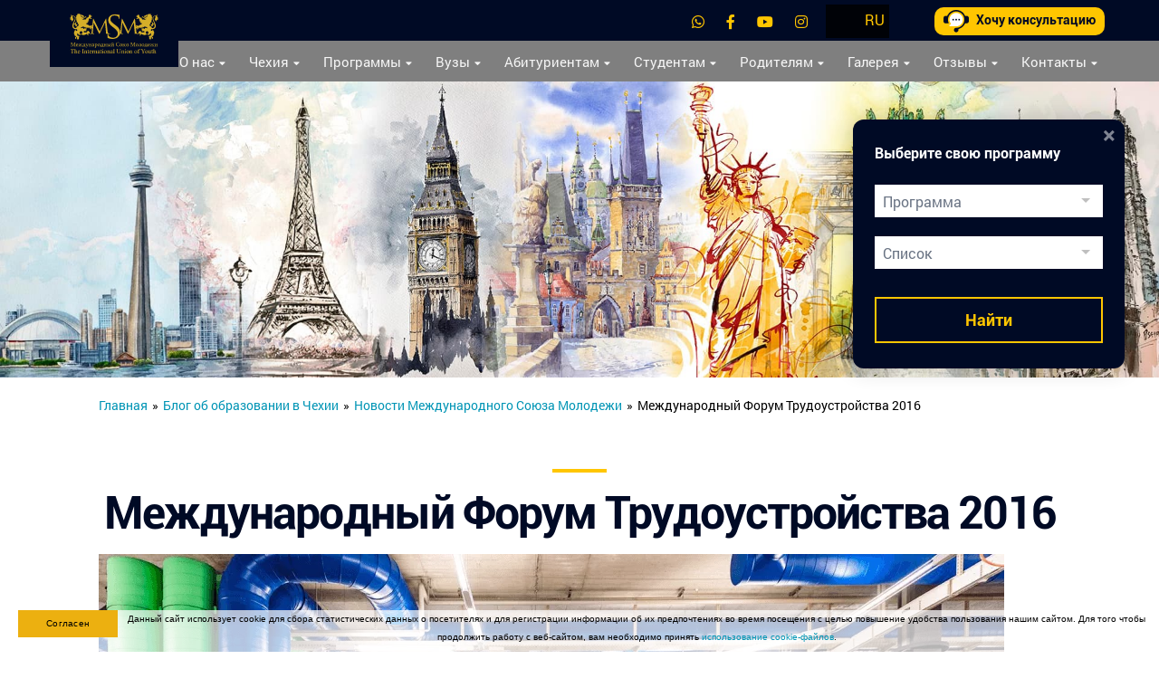

--- FILE ---
content_type: text/html; charset=UTF-8
request_url: https://www.eurostudy.cz/mezhdunarodnyj-forum-trudoustrojstva-2016/
body_size: 23758
content:
<!--[if !(IE 7) & !(IE 8)]><!-->
<!doctype html>
<html lang="ru-RU">
<!--<![endif]-->
<head>
    <meta charset="UTF-8" />
    <meta name="viewport" content="width=device-width, initial-scale=1.0" />
<!--    <meta name='wmail-verification' content='8b2b9153f5aca2ac177eace5c448cbff' />-->
<!--    <meta name="msvalidate.01" content="29E9F9F739260FB3546A3050BBF18D6E" />-->
    <meta name="seznam-wmt" content="8Yh7U8DITnRxNWwf5M5wJ8YE5rxP4PQo" />

	<title>Международный Форум Трудоустройства 2016 - Высшее образование в Европе</title>
    <link rel="profile" href="http://gmpg.org/xfn/11" />
    <link rel="pingback" href="https://www.eurostudy.cz/xmlrpc.php">

<!--    <link rel="preload" href="--><!--/assets/css/fonts/RobotoRegular/RobotoRegular.woff" as="font" crossorigin="anonymous">-->
<!--    <link rel="preload" href="--><!--/assets/css/fonts/RobotoRegular/RobotoRegular.ttf" as="font" crossorigin="anonymous">-->
<!---->
<!--    <link rel="preload" href="--><!--/assets/css/fonts/RobotoBold/RobotoBold.woff" as="font" crossorigin="anonymous">-->
<!--    <link rel="preload" href="--><!--/assets/css/fonts/RobotoBold/RobotoBold.ttf" as="font" crossorigin="anonymous">-->
<!---->
<!--    <link rel="preload" href="--><!--/assets/css/fonts/RobotoMedium/RobotoMedium.woff" as="font" crossorigin="anonymous">-->
<!--    <link rel="preload" href="--><!--/assets/css/fonts/RobotoMedium/RobotoMedium.ttf" as="font" crossorigin="anonymous">-->
<!---->
<!--    <link rel="preload" href="--><!--/assets/css/fonts/RobotoLight/RobotoLight.woff" as="font" crossorigin="anonymous">-->
<!--    <link rel="preload" href="--><!--/assets/css/fonts/RobotoLight/RobotoLight.ttf" as="font" crossorigin="anonymous">-->

<!--    <link rel="preload" href="--><!--/assets/webfonts/fa-brands-400.woff2" as="font" crossorigin="anonymous">-->
<!--    <link rel="preload" href="--><!--/assets/webfonts/fa-brands-400.woff" as="font" crossorigin="anonymous">-->
<!--    <link rel="preload" href="--><!--/assets/webfonts/fa-brands-400.ttf" as="font" crossorigin="anonymous">-->
<!---->
    <link rel="preload"  as="font" href="https://www.eurostudy.cz/wp-content/themes/eurostudy2020/assets/webfonts/fa-solid-900.woff2" crossOrigin="anonymous">
<!--    <link rel="preload" href="--><!--/assets/webfonts/fa-solid-900.woff" as="font" crossorigin="anonymous">-->
<!--    <link rel="preload" href="--><!--/assets/webfonts/fa-solid-900.ttf" as="font" crossorigin="anonymous">-->
	
<!--	-->	<!--		<link rel="preload" as="image" href="https://www.eurostudy.cz/wp-content/webp-express/webp-images/uploads/2023/12/bg1-2-1-min.jpg.webp" />-->
<!--		<link rel="preload" as="image" href="https://www.eurostudy.cz/wp-content/webp-express/webp-images/uploads/2023/12/bg10-1-min.jpg.webp" />-->
<!--		<link rel="preload" as="image" href="https://www.eurostudy.cz/wp-content/webp-express/webp-images/uploads/2023/12/bg12-min.jpg.webp" />-->
<!--		<link rel="preload" as="image" href="https://www.eurostudy.cz/wp-content/webp-express/webp-images/uploads/2023/12/bg4-1-min.jpg.webp" />-->
<!--		<link rel="preload" as="image" href="https://www.eurostudy.cz/wp-content/webp-express/webp-images/uploads/2023/12/9-1-2-min.jpg.webp" />-->
<!--		--><!---->
<!--	<link rel="preload" href="--><!--/wp-content/plugins/revslider/public/assets/fonts/font-awesome/fonts/fontawesome-webfont.woff2?v=4.7.0" as="font" crossorigin="anonymous">-->
<!--    <link rel="preload" href="--><!--/wp-content/plugins/revslider/public/assets/fonts/font-awesome/fonts/fontawesome-webfont.woff?v=4.7.0" as="font" crossorigin="anonymous">-->
<!--    <link rel="preload" href="--><!--/wp-content/plugins/revslider/public/assets/fonts/font-awesome/fonts/fontawesome-webfont.ttf?v=4.7.0" as="font" crossorigin="anonymous">-->

<!--    <link rel="preload" href="--><!--/wp-content/plugins/revslider/public/assets/fonts/revicons/revicons.woff?5510888" as="font" crossorigin="anonymous">-->

	


	<script>
        !function(f,b,e,v,n,t,s)
        {if(f.fbq)return;n=f.fbq=function(){n.callMethod?
            n.callMethod.apply(n,arguments):n.queue.push(arguments)};
            if(!f._fbq)f._fbq=n;n.push=n;n.loaded=!0;n.version='2.0';
            n.queue=[];t=b.createElement(e);t.async=!0;
            t.src=v;s=b.getElementsByTagName(e)[0];
            s.parentNode.insertBefore(t,s)}(window, document,'script',
            'https://connect.facebook.net/en_US/fbevents.js');
        fbq('init', '229587756434949');
        fbq('track', 'PageView');
	</script>

    <meta name='robots' content='index, follow, max-image-preview:large, max-snippet:-1, max-video-preview:-1' />

	<!-- This site is optimized with the Yoast SEO plugin v26.6 - https://yoast.com/wordpress/plugins/seo/ -->
	<meta name="description" content="14 марта в Монтрё открыл свои двери Международный Форум Трудоустройства, организуемый Swiss Education Group. В течение двухдневной работы форума прошло большое количество собеседований между участниками, а также конференции посвящённые теме трудоустройства." />
	<link rel="canonical" href="https://www.eurostudy.cz/mezhdunarodnyj-forum-trudoustrojstva-2016/" />
	<meta property="og:locale" content="ru_RU" />
	<meta property="og:type" content="article" />
	<meta property="og:title" content="Международный Форум Трудоустройства 2016 - Высшее образование в Европе" />
	<meta property="og:description" content="14 марта в Монтрё открыл свои двери Международный Форум Трудоустройства, организуемый Swiss Education Group. В течение двухдневной работы форума прошло большое количество собеседований между участниками, а также конференции посвящённые теме трудоустройства." />
	<meta property="og:url" content="https://www.eurostudy.cz/mezhdunarodnyj-forum-trudoustrojstva-2016/" />
	<meta property="og:site_name" content="Высшее образование в Европе" />
	<meta property="article:publisher" content="https://www.facebook.com/MSM.Prague/" />
	<meta property="article:published_time" content="2016-03-25T14:27:59+00:00" />
	<meta property="article:modified_time" content="2024-01-22T15:00:44+00:00" />
	<meta property="og:image" content="https://www.eurostudy.cz/wp-content/uploads/2016/03/8D87D6564E7583E54FA3615A3512B295F449BF1A76B088AAD1-pimgpsh_fullsize_distr-1-e1458916333506.png" />
	<meta property="og:image:width" content="1000" />
	<meta property="og:image:height" content="675" />
	<meta property="og:image:type" content="image/png" />
	<meta name="author" content="admin" />
	<meta name="twitter:card" content="summary_large_image" />
	<meta name="twitter:label1" content="Написано автором" />
	<meta name="twitter:data1" content="admin" />
	<script type="application/ld+json" class="yoast-schema-graph">{"@context":"https://schema.org","@graph":[{"@type":"WebPage","@id":"https://www.eurostudy.cz/mezhdunarodnyj-forum-trudoustrojstva-2016/","url":"https://www.eurostudy.cz/mezhdunarodnyj-forum-trudoustrojstva-2016/","name":"Международный Форум Трудоустройства 2016 - Высшее образование в Европе","isPartOf":{"@id":"https://www.eurostudy.cz/#website"},"primaryImageOfPage":{"@id":"https://www.eurostudy.cz/mezhdunarodnyj-forum-trudoustrojstva-2016/#primaryimage"},"image":{"@id":"https://www.eurostudy.cz/mezhdunarodnyj-forum-trudoustrojstva-2016/#primaryimage"},"thumbnailUrl":"https://www.eurostudy.cz/wp-content/uploads/2016/03/8D87D6564E7583E54FA3615A3512B295F449BF1A76B088AAD1-pimgpsh_fullsize_distr-1-e1458916333506.png","datePublished":"2016-03-25T14:27:59+00:00","dateModified":"2024-01-22T15:00:44+00:00","author":{"@id":"https://www.eurostudy.cz/#/schema/person/9573b903624eccec08004dfd7ec1598e"},"description":"14 марта в Монтрё открыл свои двери Международный Форум Трудоустройства, организуемый Swiss Education Group. В течение двухдневной работы форума прошло большое количество собеседований между участниками, а также конференции посвящённые теме трудоустройства.","breadcrumb":{"@id":"https://www.eurostudy.cz/mezhdunarodnyj-forum-trudoustrojstva-2016/#breadcrumb"},"inLanguage":"ru-RU","potentialAction":[{"@type":"ReadAction","target":["https://www.eurostudy.cz/mezhdunarodnyj-forum-trudoustrojstva-2016/"]}]},{"@type":"ImageObject","inLanguage":"ru-RU","@id":"https://www.eurostudy.cz/mezhdunarodnyj-forum-trudoustrojstva-2016/#primaryimage","url":"https://www.eurostudy.cz/wp-content/uploads/2016/03/8D87D6564E7583E54FA3615A3512B295F449BF1A76B088AAD1-pimgpsh_fullsize_distr-1-e1458916333506.png","contentUrl":"https://www.eurostudy.cz/wp-content/uploads/2016/03/8D87D6564E7583E54FA3615A3512B295F449BF1A76B088AAD1-pimgpsh_fullsize_distr-1-e1458916333506.png","width":1000,"height":675},{"@type":"BreadcrumbList","@id":"https://www.eurostudy.cz/mezhdunarodnyj-forum-trudoustrojstva-2016/#breadcrumb","itemListElement":[{"@type":"ListItem","position":1,"name":"Главная страница","item":"https://www.eurostudy.cz/"},{"@type":"ListItem","position":2,"name":"Международный Форум Трудоустройства 2016"}]},{"@type":"WebSite","@id":"https://www.eurostudy.cz/#website","url":"https://www.eurostudy.cz/","name":"Высшее образование в Европе","description":"","potentialAction":[{"@type":"SearchAction","target":{"@type":"EntryPoint","urlTemplate":"https://www.eurostudy.cz/?s={search_term_string}"},"query-input":{"@type":"PropertyValueSpecification","valueRequired":true,"valueName":"search_term_string"}}],"inLanguage":"ru-RU"},{"@type":"Person","@id":"https://www.eurostudy.cz/#/schema/person/9573b903624eccec08004dfd7ec1598e","name":"admin"}]}</script>
	<!-- / Yoast SEO plugin. -->


<link rel="alternate" type="application/rss+xml" title="Высшее образование в Европе &raquo; Лента комментариев к &laquo;Международный Форум Трудоустройства 2016&raquo;" href="https://www.eurostudy.cz/mezhdunarodnyj-forum-trudoustrojstva-2016/feed/" />
<link rel="alternate" title="oEmbed (JSON)" type="application/json+oembed" href="https://www.eurostudy.cz/wp-json/oembed/1.0/embed?url=https%3A%2F%2Fwww.eurostudy.cz%2Fmezhdunarodnyj-forum-trudoustrojstva-2016%2F" />
<link rel="alternate" title="oEmbed (XML)" type="text/xml+oembed" href="https://www.eurostudy.cz/wp-json/oembed/1.0/embed?url=https%3A%2F%2Fwww.eurostudy.cz%2Fmezhdunarodnyj-forum-trudoustrojstva-2016%2F&#038;format=xml" />
<style id='wp-img-auto-sizes-contain-inline-css' type='text/css'>
img:is([sizes=auto i],[sizes^="auto," i]){contain-intrinsic-size:3000px 1500px}
/*# sourceURL=wp-img-auto-sizes-contain-inline-css */
</style>
<style id='classic-theme-styles-inline-css' type='text/css'>
/*! This file is auto-generated */
.wp-block-button__link{color:#fff;background-color:#32373c;border-radius:9999px;box-shadow:none;text-decoration:none;padding:calc(.667em + 2px) calc(1.333em + 2px);font-size:1.125em}.wp-block-file__button{background:#32373c;color:#fff;text-decoration:none}
/*# sourceURL=/wp-includes/css/classic-themes.min.css */
</style>
<link rel='stylesheet' id='contact-form-7-css' href='https://www.eurostudy.cz/wp-content/plugins/contact-form-7/includes/css/styles.css?x54539&amp;ver=6.1.4' type='text/css' media='all' />
<link rel='stylesheet' id='cookie-notice-front-css' href='https://www.eurostudy.cz/wp-content/plugins/cookie-notice/css/front.min.css?x54539&amp;ver=6.9' type='text/css' media='all' />
<link rel='stylesheet' id='nbcpf-intlTelInput-style-css' href='https://www.eurostudy.cz/wp-content/plugins/country-phone-field-contact-form-7/assets/css/intlTelInput.min.css?x54539&amp;ver=6.9' type='text/css' media='all' />
<link rel='stylesheet' id='nbcpf-countryFlag-style-css' href='https://www.eurostudy.cz/wp-content/plugins/country-phone-field-contact-form-7/assets/css/countrySelect.min.css?x54539&amp;ver=6.9' type='text/css' media='all' />
<link rel='stylesheet' id='special-css' href='https://www.eurostudy.cz/wp-content/plugins/search-main/special.css?x54539&amp;ver=6.9' type='text/css' media='all' />
<link rel='stylesheet' id='wpProQuiz_front_style-css' href='https://www.eurostudy.cz/wp-content/plugins/wp-pro-quiz/css/wpProQuiz_front.min.css?x54539&amp;ver=999.37' type='text/css' media='all' />
<link rel='stylesheet' id='bootstrap-css' href='https://www.eurostudy.cz/wp-content/themes/eurostudy2020/assets/css/bootstrap.min.css?x54539' type='text/css' media='all' />
<link rel='stylesheet' id='fontawesome-css' href='https://www.eurostudy.cz/wp-content/themes/eurostudy2020/assets/fontawesome/all.min.css?x54539' type='text/css' media='all' />
<link rel='stylesheet' id='style-css' href='https://www.eurostudy.cz/wp-content/themes/eurostudy2020/style.css?x54539' type='text/css' media='all' />
<link rel='stylesheet' id='slick-style-css' href='https://www.eurostudy.cz/wp-content/themes/eurostudy2020/slick/slick.css?x54539' type='text/css' media='all' />
<link rel='stylesheet' id='fancybox_css-css' href='https://www.eurostudy.cz/wp-content/themes/eurostudy2020/assets/js/fancybox/jquery.fancybox.css?x54539' type='text/css' media='all' />
<link rel='stylesheet' id='slick-theme-style-css' href='https://www.eurostudy.cz/wp-content/themes/eurostudy2020/slick/slick-theme.css?x54539' type='text/css' media='all' />
<link rel='stylesheet' id='js_composer_front-css' href='https://www.eurostudy.cz/wp-content/plugins/js_composer/assets/css/js_composer.min.css?x54539&amp;ver=5.7' type='text/css' media='all' />
<script type="text/javascript" id="cookie-notice-front-js-extra">
/* <![CDATA[ */
var cnArgs = {"ajaxUrl":"https://www.eurostudy.cz/wp-admin/admin-ajax.php","nonce":"4490431f89","hideEffect":"fade","position":"bottom","onScroll":"0","onScrollOffset":"100","onClick":"0","cookieName":"cookie_notice_accepted","cookieTime":"2592000","cookieTimeRejected":"2592000","cookiePath":"/","cookieDomain":"","redirection":"0","cache":"1","refuse":"0","revokeCookies":"0","revokeCookiesOpt":"automatic","secure":"1","coronabarActive":"0"};
//# sourceURL=cookie-notice-front-js-extra
/* ]]> */
</script>
<script type="text/javascript" src="https://www.eurostudy.cz/wp-content/plugins/cookie-notice/js/front.min.js?x54539&amp;ver=1.3.2" id="cookie-notice-front-js"></script>
<script type="text/javascript" src="https://www.eurostudy.cz/wp-content/themes/eurostudy2020/assets/js/jquery-3.7.1.min.js?x54539&amp;ver=3.7.1" id="jquery-js"></script>
<script type="text/javascript" src="https://www.eurostudy.cz/wp-content/plugins/search-main/custom.js?x54539&amp;ver=6.9" id="custom-script-js"></script>
<script type="text/javascript" src="https://www.eurostudy.cz/wp-includes/js/jquery/jquery-migrate.min.js?x54539&amp;ver=3.4.1" id="jquery-migrate-js"></script>
<script type="text/javascript" src="https://www.eurostudy.cz/wp-content/themes/eurostudy2020/assets/js/jquery.colorbox-min.js?x54539" id="colorbox-js"></script>
<script type="text/javascript" src="https://www.eurostudy.cz/wp-content/themes/eurostudy2020/slick/slick.min.js?x54539" id="slick-js-js"></script>
<script type="text/javascript" src="https://www.eurostudy.cz/wp-content/themes/eurostudy2020/assets/js/fancybox/jquery.fancybox.pack.js?x54539" id="fancybox-js"></script>
<link rel="https://api.w.org/" href="https://www.eurostudy.cz/wp-json/" /><link rel="alternate" title="JSON" type="application/json" href="https://www.eurostudy.cz/wp-json/wp/v2/posts/3363" /><link rel="EditURI" type="application/rsd+xml" title="RSD" href="https://www.eurostudy.cz/xmlrpc.php?rsd" />
<meta name="generator" content="WordPress 6.9" />
<link rel='shortlink' href='https://www.eurostudy.cz/?p=3363' />
<meta name="generator" content="Powered by WPBakery Page Builder - drag and drop page builder for WordPress."/>
<!--[if lte IE 9]><link rel="stylesheet" type="text/css" href="https://www.eurostudy.cz/wp-content/plugins/js_composer/assets/css/vc_lte_ie9.min.css?x54539" media="screen"><![endif]-->		<style type="text/css" id="wp-custom-css">
			.grecaptcha-badge { visibility: hidden !important; }		</style>
		<noscript><style type="text/css"> .wpb_animate_when_almost_visible { opacity: 1; }</style></noscript>    <script type="application/ld+json">
        {
            "@context": "https://schema.org",
            "@type": "EducationalOrganization",
            "url": "https://msmstudy.com",
            "email": "admission@eurostudy.cz",
            "name": "Международный Союз Молодежи (Основной офис)",
            "logo": "https://www.eurostudy.cz/wp-content/uploads/2020/01/msm-logo.jpg",
            "address": {
                "@type": "PostalAddress",
                "addressLocality": "Чехия, Прага",
                "streetAddress": "г. Прага, Na Poříčí 1067/25, 110 00 Praha 1-Nové Město"
            },
            "contactPoint": {
                "@type": "ContactPoint",
                "telephone": "+420 228 880 460"
            }
        }

    </script>

	<!-- Hotjar Tracking Code for Site 5120925 (name missing) -->
	<script>
        (function(h,o,t,j,a,r){
            h.hj=h.hj||function(){(h.hj.q=h.hj.q||[]).push(arguments)};
            h._hjSettings={hjid:5120925,hjsv:6};
            a=o.getElementsByTagName('head')[0];
            r=o.createElement('script');r.async=1;
            r.src=t+h._hjSettings.hjid+j+h._hjSettings.hjsv;
            a.appendChild(r);
        })(window,document,'https://static.hotjar.com/c/hotjar-','.js?sv=');
	</script>
<style id='global-styles-inline-css' type='text/css'>
:root{--wp--preset--aspect-ratio--square: 1;--wp--preset--aspect-ratio--4-3: 4/3;--wp--preset--aspect-ratio--3-4: 3/4;--wp--preset--aspect-ratio--3-2: 3/2;--wp--preset--aspect-ratio--2-3: 2/3;--wp--preset--aspect-ratio--16-9: 16/9;--wp--preset--aspect-ratio--9-16: 9/16;--wp--preset--color--black: #000000;--wp--preset--color--cyan-bluish-gray: #abb8c3;--wp--preset--color--white: #ffffff;--wp--preset--color--pale-pink: #f78da7;--wp--preset--color--vivid-red: #cf2e2e;--wp--preset--color--luminous-vivid-orange: #ff6900;--wp--preset--color--luminous-vivid-amber: #fcb900;--wp--preset--color--light-green-cyan: #7bdcb5;--wp--preset--color--vivid-green-cyan: #00d084;--wp--preset--color--pale-cyan-blue: #8ed1fc;--wp--preset--color--vivid-cyan-blue: #0693e3;--wp--preset--color--vivid-purple: #9b51e0;--wp--preset--gradient--vivid-cyan-blue-to-vivid-purple: linear-gradient(135deg,rgb(6,147,227) 0%,rgb(155,81,224) 100%);--wp--preset--gradient--light-green-cyan-to-vivid-green-cyan: linear-gradient(135deg,rgb(122,220,180) 0%,rgb(0,208,130) 100%);--wp--preset--gradient--luminous-vivid-amber-to-luminous-vivid-orange: linear-gradient(135deg,rgb(252,185,0) 0%,rgb(255,105,0) 100%);--wp--preset--gradient--luminous-vivid-orange-to-vivid-red: linear-gradient(135deg,rgb(255,105,0) 0%,rgb(207,46,46) 100%);--wp--preset--gradient--very-light-gray-to-cyan-bluish-gray: linear-gradient(135deg,rgb(238,238,238) 0%,rgb(169,184,195) 100%);--wp--preset--gradient--cool-to-warm-spectrum: linear-gradient(135deg,rgb(74,234,220) 0%,rgb(151,120,209) 20%,rgb(207,42,186) 40%,rgb(238,44,130) 60%,rgb(251,105,98) 80%,rgb(254,248,76) 100%);--wp--preset--gradient--blush-light-purple: linear-gradient(135deg,rgb(255,206,236) 0%,rgb(152,150,240) 100%);--wp--preset--gradient--blush-bordeaux: linear-gradient(135deg,rgb(254,205,165) 0%,rgb(254,45,45) 50%,rgb(107,0,62) 100%);--wp--preset--gradient--luminous-dusk: linear-gradient(135deg,rgb(255,203,112) 0%,rgb(199,81,192) 50%,rgb(65,88,208) 100%);--wp--preset--gradient--pale-ocean: linear-gradient(135deg,rgb(255,245,203) 0%,rgb(182,227,212) 50%,rgb(51,167,181) 100%);--wp--preset--gradient--electric-grass: linear-gradient(135deg,rgb(202,248,128) 0%,rgb(113,206,126) 100%);--wp--preset--gradient--midnight: linear-gradient(135deg,rgb(2,3,129) 0%,rgb(40,116,252) 100%);--wp--preset--font-size--small: 13px;--wp--preset--font-size--medium: 20px;--wp--preset--font-size--large: 36px;--wp--preset--font-size--x-large: 42px;--wp--preset--spacing--20: 0.44rem;--wp--preset--spacing--30: 0.67rem;--wp--preset--spacing--40: 1rem;--wp--preset--spacing--50: 1.5rem;--wp--preset--spacing--60: 2.25rem;--wp--preset--spacing--70: 3.38rem;--wp--preset--spacing--80: 5.06rem;--wp--preset--shadow--natural: 6px 6px 9px rgba(0, 0, 0, 0.2);--wp--preset--shadow--deep: 12px 12px 50px rgba(0, 0, 0, 0.4);--wp--preset--shadow--sharp: 6px 6px 0px rgba(0, 0, 0, 0.2);--wp--preset--shadow--outlined: 6px 6px 0px -3px rgb(255, 255, 255), 6px 6px rgb(0, 0, 0);--wp--preset--shadow--crisp: 6px 6px 0px rgb(0, 0, 0);}:where(.is-layout-flex){gap: 0.5em;}:where(.is-layout-grid){gap: 0.5em;}body .is-layout-flex{display: flex;}.is-layout-flex{flex-wrap: wrap;align-items: center;}.is-layout-flex > :is(*, div){margin: 0;}body .is-layout-grid{display: grid;}.is-layout-grid > :is(*, div){margin: 0;}:where(.wp-block-columns.is-layout-flex){gap: 2em;}:where(.wp-block-columns.is-layout-grid){gap: 2em;}:where(.wp-block-post-template.is-layout-flex){gap: 1.25em;}:where(.wp-block-post-template.is-layout-grid){gap: 1.25em;}.has-black-color{color: var(--wp--preset--color--black) !important;}.has-cyan-bluish-gray-color{color: var(--wp--preset--color--cyan-bluish-gray) !important;}.has-white-color{color: var(--wp--preset--color--white) !important;}.has-pale-pink-color{color: var(--wp--preset--color--pale-pink) !important;}.has-vivid-red-color{color: var(--wp--preset--color--vivid-red) !important;}.has-luminous-vivid-orange-color{color: var(--wp--preset--color--luminous-vivid-orange) !important;}.has-luminous-vivid-amber-color{color: var(--wp--preset--color--luminous-vivid-amber) !important;}.has-light-green-cyan-color{color: var(--wp--preset--color--light-green-cyan) !important;}.has-vivid-green-cyan-color{color: var(--wp--preset--color--vivid-green-cyan) !important;}.has-pale-cyan-blue-color{color: var(--wp--preset--color--pale-cyan-blue) !important;}.has-vivid-cyan-blue-color{color: var(--wp--preset--color--vivid-cyan-blue) !important;}.has-vivid-purple-color{color: var(--wp--preset--color--vivid-purple) !important;}.has-black-background-color{background-color: var(--wp--preset--color--black) !important;}.has-cyan-bluish-gray-background-color{background-color: var(--wp--preset--color--cyan-bluish-gray) !important;}.has-white-background-color{background-color: var(--wp--preset--color--white) !important;}.has-pale-pink-background-color{background-color: var(--wp--preset--color--pale-pink) !important;}.has-vivid-red-background-color{background-color: var(--wp--preset--color--vivid-red) !important;}.has-luminous-vivid-orange-background-color{background-color: var(--wp--preset--color--luminous-vivid-orange) !important;}.has-luminous-vivid-amber-background-color{background-color: var(--wp--preset--color--luminous-vivid-amber) !important;}.has-light-green-cyan-background-color{background-color: var(--wp--preset--color--light-green-cyan) !important;}.has-vivid-green-cyan-background-color{background-color: var(--wp--preset--color--vivid-green-cyan) !important;}.has-pale-cyan-blue-background-color{background-color: var(--wp--preset--color--pale-cyan-blue) !important;}.has-vivid-cyan-blue-background-color{background-color: var(--wp--preset--color--vivid-cyan-blue) !important;}.has-vivid-purple-background-color{background-color: var(--wp--preset--color--vivid-purple) !important;}.has-black-border-color{border-color: var(--wp--preset--color--black) !important;}.has-cyan-bluish-gray-border-color{border-color: var(--wp--preset--color--cyan-bluish-gray) !important;}.has-white-border-color{border-color: var(--wp--preset--color--white) !important;}.has-pale-pink-border-color{border-color: var(--wp--preset--color--pale-pink) !important;}.has-vivid-red-border-color{border-color: var(--wp--preset--color--vivid-red) !important;}.has-luminous-vivid-orange-border-color{border-color: var(--wp--preset--color--luminous-vivid-orange) !important;}.has-luminous-vivid-amber-border-color{border-color: var(--wp--preset--color--luminous-vivid-amber) !important;}.has-light-green-cyan-border-color{border-color: var(--wp--preset--color--light-green-cyan) !important;}.has-vivid-green-cyan-border-color{border-color: var(--wp--preset--color--vivid-green-cyan) !important;}.has-pale-cyan-blue-border-color{border-color: var(--wp--preset--color--pale-cyan-blue) !important;}.has-vivid-cyan-blue-border-color{border-color: var(--wp--preset--color--vivid-cyan-blue) !important;}.has-vivid-purple-border-color{border-color: var(--wp--preset--color--vivid-purple) !important;}.has-vivid-cyan-blue-to-vivid-purple-gradient-background{background: var(--wp--preset--gradient--vivid-cyan-blue-to-vivid-purple) !important;}.has-light-green-cyan-to-vivid-green-cyan-gradient-background{background: var(--wp--preset--gradient--light-green-cyan-to-vivid-green-cyan) !important;}.has-luminous-vivid-amber-to-luminous-vivid-orange-gradient-background{background: var(--wp--preset--gradient--luminous-vivid-amber-to-luminous-vivid-orange) !important;}.has-luminous-vivid-orange-to-vivid-red-gradient-background{background: var(--wp--preset--gradient--luminous-vivid-orange-to-vivid-red) !important;}.has-very-light-gray-to-cyan-bluish-gray-gradient-background{background: var(--wp--preset--gradient--very-light-gray-to-cyan-bluish-gray) !important;}.has-cool-to-warm-spectrum-gradient-background{background: var(--wp--preset--gradient--cool-to-warm-spectrum) !important;}.has-blush-light-purple-gradient-background{background: var(--wp--preset--gradient--blush-light-purple) !important;}.has-blush-bordeaux-gradient-background{background: var(--wp--preset--gradient--blush-bordeaux) !important;}.has-luminous-dusk-gradient-background{background: var(--wp--preset--gradient--luminous-dusk) !important;}.has-pale-ocean-gradient-background{background: var(--wp--preset--gradient--pale-ocean) !important;}.has-electric-grass-gradient-background{background: var(--wp--preset--gradient--electric-grass) !important;}.has-midnight-gradient-background{background: var(--wp--preset--gradient--midnight) !important;}.has-small-font-size{font-size: var(--wp--preset--font-size--small) !important;}.has-medium-font-size{font-size: var(--wp--preset--font-size--medium) !important;}.has-large-font-size{font-size: var(--wp--preset--font-size--large) !important;}.has-x-large-font-size{font-size: var(--wp--preset--font-size--x-large) !important;}
/*# sourceURL=global-styles-inline-css */
</style>
</head>

<body class="wp-singular post-template-default single single-post postid-3363 single-format-standard wp-theme-eurostudy2020 cookies-not-set ecwd-theme-eurostudy2020 wpb-js-composer js-comp-ver-5.7 vc_responsive">
<header class="site-header fixed-menu">
    <div class="overlay-mobile-menu"></div>
            <div class="header_additional_navigation">
            <div class="container">
                <div class="row">
                    <div class="header_additional_navigation_wrapper">
                        <div class="header_logo mob">
                                                            <a href="https://www.eurostudy.cz">
                                    <img src="https://www.eurostudy.cz/wp-content/themes/eurostudy2020/assets/img/msm-logo.svg" width="89px" height="36px" alt="Логотип МСМ">
                                </a>
                                                    </div>
<!--                        <div class="header_logo">-->
                                                        <div class="header_logo">
                                <a href="https://www.eurostudy.cz">
                                    <img src="https://www.eurostudy.cz/wp-content/themes/eurostudy2020/assets/img/msm-logo.svg" width="102px" height="41px" alt="Логотип МСМ">
                                </a>
                            </div>
                            <!--                        </div>-->
                        <div class="social">
							<div class="social_links">
                                <div class="menu-header_menu_social-container"><ul id="menu-header_menu_social" class="menu"><li id="menu-item-29464" class="menu-item menu-item-type-custom menu-item-object-custom menu-item-29464"><a target="_blank" href="https://api.whatsapp.com/send?phone=420777455855&#038;text=&#038;source=&#038;data=" title="Whatsapp"><i class="fab fa-whatsapp"></i></a></li>
<li id="menu-item-29465" class="menu-item menu-item-type-custom menu-item-object-custom menu-item-29465"><a target="_blank" href="https://www.facebook.com/MSM.Prague/" title="Facebook"><i class="fab fa-facebook-f"></i></a></li>
<li id="menu-item-29466" class="youtube-link menu-item menu-item-type-custom menu-item-object-custom menu-item-29466"><a target="_blank" href="https://www.youtube.com/@MSM_eurostudy" title="Youtube"><i class="fab fa-youtube"></i></a></li>
<li id="menu-item-29467" class="menu-item menu-item-type-custom menu-item-object-custom menu-item-29467"><a target="_blank" href="https://www.instagram.com/msm_study/" title="Instagram"><i class="fab fa-instagram"></i></a></li>
</ul></div>                            </div>
                            <div class="lang_btn">
                                <div class="menu-header_menu_lang_hover-container"><ul id="menu-header_menu_lang_hover" class="menu"><li id="menu-item-29841" class="menu-item menu-item-type-custom menu-item-object-custom menu-item-has-children menu-item-29841"><a href="#">RU</a>
<ul class="sub-menu">
	<li id="menu-item-29842" class="menu-item menu-item-type-custom menu-item-object-custom menu-item-29842"><a target="_blank" href="https://msmstudy.eu/">EN</a></li>
	<li id="menu-item-29843" class="menu-item menu-item-type-custom menu-item-object-custom menu-item-29843"><a target="_blank" href="https://msmstudy.ua/">UA</a></li>
	<li id="menu-item-29844" class="menu-item menu-item-type-custom menu-item-object-custom menu-item-29844"><a target="_blank" href="https://msmacademy.eu/cs/">CZ</a></li>
	<li id="menu-item-41446" class="menu-item menu-item-type-custom menu-item-object-custom menu-item-41446"><a href="https://msmstudy.cz/es/">ES</a></li>
	<li id="menu-item-29845" class="menu-item menu-item-type-custom menu-item-object-custom menu-item-29845"><a target="_blank" href="https://msmstudy.cz/tr/">TR</a></li>
</ul>
</li>
</ul></div>                            </div>
<!--                            <div class="languages">-->
<!--                                --><!--                            </div>-->
                            <a href="/ostavit-zayavku/" class="block-button header-btn"><img src="/wp-content/themes/eurostudy2020/assets/img/live-chat.png">Хочу консультацию</a>
                            <div class="toogle-navigation main">
                                <div class="bar1"></div>
                                <div class="bar2"></div>
                                <div class="bar3"></div>
                            </div>
                        </div>
                    </div>
                </div>
            </div>
        </div>
        <div class="header_navigation one">
            <div class="container desktop-menu" >
                <div class="row">
                    <div class="header_navigation_wrapper">
                        <nav class="top_navigation">
                            <div class="menu-header_menu-container"><ul id="menu-header_menu" class="menu"><li id="menu-item-2037" class="menu-item menu-item-type-custom menu-item-object-custom menu-item-has-children menu-item-2037"><a href="/o-nas/">О нас</a>
<ul class="sub-menu">
	<li id="menu-item-30060" class="menu-item menu-item-type-post_type menu-item-object-page menu-item-30060"><a href="https://www.eurostudy.cz/o-nas/">О нас</a></li>
	<li id="menu-item-29763" class="menu-item menu-item-type-custom menu-item-object-custom menu-item-29763"><a href="/o-nas/mezhdunarodnyj-soyuz-molodezhi/">Проекты МСМ</a></li>
	<li id="menu-item-33417" class="menu-item menu-item-type-post_type menu-item-object-page menu-item-33417"><a href="https://www.eurostudy.cz/o-nas/msmacademy/">MSM Academy</a></li>
	<li id="menu-item-29765" class="menu-item menu-item-type-custom menu-item-object-custom menu-item-29765"><a href="/o-nas/mezhdunarodnyj-soyuz-molodezhi-i-czu/">Международный Союз Молодежи и ČZU</a></li>
	<li id="menu-item-29766" class="menu-item menu-item-type-custom menu-item-object-custom menu-item-29766"><a href="/o-nas/mezhdunarodnyj-soyuz-molodezhi-i-cvut/">Международный Союз Молодежи и ČVUT</a></li>
	<li id="menu-item-36506" class="menu-item menu-item-type-post_type menu-item-object-page menu-item-36506"><a href="https://www.eurostudy.cz/o-nas/msm-i-vscht/">Международный Союз Молодежи и VŠCHT</a></li>
	<li id="menu-item-29851" class="menu-item menu-item-type-post_type menu-item-object-page menu-item-29851"><a href="https://www.eurostudy.cz/o-nas/nashi-uslugi/">Наши услуги</a></li>
	<li id="menu-item-29853" class="menu-item menu-item-type-post_type menu-item-object-page menu-item-29853"><a href="https://www.eurostudy.cz/o-nas/partnery-v-chehii/">Партнеры в Чехии</a></li>
	<li id="menu-item-29852" class="menu-item menu-item-type-post_type menu-item-object-page menu-item-29852"><a href="https://www.eurostudy.cz/o-nas/patronaty/">Патронаты</a></li>
	<li id="menu-item-35993" class="menu-item menu-item-type-post_type menu-item-object-page menu-item-35993"><a href="https://www.eurostudy.cz/broshyury/">Брошюры</a></li>
	<li id="menu-item-30097" class="menu-item menu-item-type-taxonomy menu-item-object-category current-post-ancestor menu-item-30097"><a href="https://www.eurostudy.cz/blog/">Блог</a></li>
</ul>
</li>
<li id="menu-item-1816" class="menu-item menu-item-type-post_type menu-item-object-post menu-item-has-children menu-item-1816"><a href="https://www.eurostudy.cz/chehiya-praga/">Чехия</a>
<ul class="sub-menu">
	<li id="menu-item-29767" class="menu-item menu-item-type-custom menu-item-object-custom menu-item-29767"><a href="/chehiya-praga/">Чехия</a></li>
	<li id="menu-item-29768" class="menu-item menu-item-type-custom menu-item-object-custom menu-item-29768"><a href="/chehiya-praga/vse-o-chehii-prage/">Прага</a></li>
	<li id="menu-item-29769" class="menu-item menu-item-type-post_type menu-item-object-page menu-item-29769"><a href="https://www.eurostudy.cz/chehiya-praga/prazdniki-chehii/">Праздники в Чехии</a></li>
	<li id="menu-item-29770" class="menu-item menu-item-type-post_type menu-item-object-page menu-item-29770"><a href="https://www.eurostudy.cz/chehiya-praga/otdyh-v-chehii/">Отдых в Чехии</a></li>
	<li id="menu-item-29771" class="menu-item menu-item-type-post_type menu-item-object-page menu-item-29771"><a href="https://www.eurostudy.cz/chehiya-praga/vremya-pogoda/">Погода в Праге</a></li>
	<li id="menu-item-29772" class="menu-item menu-item-type-post_type menu-item-object-page menu-item-29772"><a href="https://www.eurostudy.cz/chehiya-praga/kursy-valyut/">Курсы валют и онлайн конвертер</a></li>
	<li id="menu-item-29773" class="menu-item menu-item-type-post_type menu-item-object-page menu-item-29773"><a href="https://www.eurostudy.cz/chehiya-praga/zoopark-v-prage/">Пражский зоопарк</a></li>
	<li id="menu-item-29774" class="menu-item menu-item-type-post_type menu-item-object-page menu-item-29774"><a href="https://www.eurostudy.cz/chehiya-praga/akvapark-v-prage/">Аквапарк в Праге</a></li>
</ul>
</li>
<li id="menu-item-29456" class="menu-item menu-item-type-custom menu-item-object-custom menu-item-has-children menu-item-29456"><a href="/obrazovatelnye-programmy/">Программы</a>
<ul class="sub-menu">
	<li id="menu-item-39643" class="menu-item menu-item-type-custom menu-item-object-custom menu-item-39643"><a href="/obrazovatelnye-programmy/">Программы</a></li>
	<li id="menu-item-29778" class="menu-item menu-item-type-post_type menu-item-object-page menu-item-29778"><a href="https://www.eurostudy.cz/obrazovatelnye-programmy/dvojnoj-diplom/">Двойной Диплом</a></li>
	<li id="menu-item-29779" class="menu-item menu-item-type-post_type menu-item-object-page menu-item-29779"><a href="https://www.eurostudy.cz/obrazovatelnye-programmy/podgotovka-k-universitetu/">Подготовка к университету</a></li>
	<li id="menu-item-35624" class="menu-item menu-item-type-post_type menu-item-object-page menu-item-35624"><a href="https://www.eurostudy.cz/obrazovatelnye-programmy/podgotovitelnye-godovye-kursy-v-prage/">Годовые курсы в Праге</a></li>
	<li id="menu-item-29949" class="menu-item menu-item-type-post_type menu-item-object-page menu-item-29949"><a href="https://www.eurostudy.cz/obrazovatelnye-programmy/semestrovyj-kurs/">Полугодовые курсы в Праге</a></li>
	<li id="menu-item-41612" class="menu-item menu-item-type-post_type menu-item-object-page menu-item-41612"><a href="https://www.eurostudy.cz/futbolnaya-akademiya-msm/">Футбольная карьера</a></li>
	<li id="menu-item-39610" class="menu-item menu-item-type-post_type menu-item-object-page menu-item-39610"><a href="https://www.eurostudy.cz/abiturientam/magistratura-v-prage/">Поступление на магистратуру</a></li>
	<li id="menu-item-29955" class="menu-item menu-item-type-post_type menu-item-object-page menu-item-29955"><a href="https://www.eurostudy.cz/obrazovatelnye-programmy/vtoroje-vyssee-obrazovanije/">Второе высшее образование</a></li>
	<li id="menu-item-29780" class="menu-item menu-item-type-post_type menu-item-object-page menu-item-29780"><a href="https://www.eurostudy.cz/obrazovatelnye-programmy/podgotovitelnye-kursy-k-postupleniyu-v-meditsinskie-vuzy-pragi/">Медицинские вузы</a></li>
	<li id="menu-item-29781" class="menu-item menu-item-type-post_type menu-item-object-page menu-item-29781"><a href="https://www.eurostudy.cz/obrazovatelnye-programmy/meditsinskaya-karera-v-chehii/">Карьера врача</a></li>
	<li id="menu-item-29784" class="menu-item menu-item-type-post_type menu-item-object-page menu-item-29784"><a href="https://www.eurostudy.cz/obrazovatelnye-programmy/letnie-lagerya/">Летние лагеря</a></li>
	<li id="menu-item-29783" class="menu-item menu-item-type-custom menu-item-object-custom menu-item-29783"><a href="/obrazovatelnye-programmy/kanikuly-v-prage/">Каникулы в Праге</a></li>
	<li id="menu-item-29787" class="menu-item menu-item-type-post_type menu-item-object-page menu-item-29787"><a href="https://www.eurostudy.cz/obrazovatelnye-programmy/sportivnye-programmy/">Спортивные программы</a></li>
	<li id="menu-item-29789" class="menu-item menu-item-type-post_type menu-item-object-page menu-item-29789"><a href="https://www.eurostudy.cz/obrazovatelnye-programmy/stazhirovki/">Стажировки</a></li>
</ul>
</li>
<li id="menu-item-29657" class="menu-item menu-item-type-post_type menu-item-object-page menu-item-has-children menu-item-29657"><a href="https://www.eurostudy.cz/vuzy/">Вузы</a>
<ul class="sub-menu">
	<li id="menu-item-29858" class="menu-item menu-item-type-post_type menu-item-object-page menu-item-29858"><a href="https://www.eurostudy.cz/vuzy/">Вузы</a></li>
	<li id="menu-item-29894" class="menu-item menu-item-type-post_type menu-item-object-page menu-item-29894"><a href="https://www.eurostudy.cz/vuzy/gos-vuzy/">Все государственные вузы Чехии</a></li>
	<li id="menu-item-29860" class="menu-item menu-item-type-custom menu-item-object-custom menu-item-29860"><a href="/vuzy/vybor-universiteta/">Выбор специальности</a></li>
</ul>
</li>
<li id="menu-item-29782" class="menu-item menu-item-type-post_type menu-item-object-page menu-item-has-children menu-item-29782"><a href="https://www.eurostudy.cz/abiturientam/">Абитуриентам</a>
<ul class="sub-menu">
	<li id="menu-item-30053" class="menu-item menu-item-type-post_type menu-item-object-page menu-item-30053"><a href="https://www.eurostudy.cz/abiturientam/">Абитуриентам</a></li>
	<li id="menu-item-29947" class="menu-item menu-item-type-post_type menu-item-object-page menu-item-29947"><a href="https://www.eurostudy.cz/abiturientam/kursy-cheshskogo-yazyka-v-prage/">Курсы чешского языка в Праге</a></li>
	<li id="menu-item-29958" class="menu-item menu-item-type-post_type menu-item-object-page menu-item-29958"><a href="https://www.eurostudy.cz/abiturientam/sistema-obrazovaniya-v-chehii/">Система образования в Чехии</a></li>
	<li id="menu-item-29948" class="menu-item menu-item-type-post_type menu-item-object-page menu-item-29948"><a href="https://www.eurostudy.cz/abiturientam/magistratura-v-prage/">Магистратура в Чехии</a></li>
	<li id="menu-item-29959" class="menu-item menu-item-type-post_type menu-item-object-page menu-item-29959"><a href="https://www.eurostudy.cz/abiturientam/oformlenie-vizy-v-chehiyu/">Студенческая (учебная) виза в Чехию</a></li>
	<li id="menu-item-29964" class="menu-item menu-item-type-post_type menu-item-object-page menu-item-29964"><a href="https://www.eurostudy.cz/abiturientam/student-inostranets/">Студент-иностранец в Чехии</a></li>
	<li id="menu-item-29962" class="menu-item menu-item-type-post_type menu-item-object-page menu-item-29962"><a href="https://www.eurostudy.cz/abiturientam/protsess-obucheniya/">Процесс обучения</a></li>
</ul>
</li>
<li id="menu-item-29776" class="menu-item menu-item-type-custom menu-item-object-custom menu-item-has-children menu-item-29776"><a href="/dlya-studentov/">Студентам</a>
<ul class="sub-menu">
	<li id="menu-item-30055" class="menu-item menu-item-type-custom menu-item-object-custom menu-item-30055"><a href="/dlya-studentov/">Студентам</a></li>
	<li id="menu-item-29973" class="menu-item menu-item-type-custom menu-item-object-custom menu-item-29973"><a target="_blank" href="https://www.eurostudy.cz/wp-content/uploads/pdfAndOther/rekomendace_msm_praha_new.pdf">Рекомендации МСМ</a></li>
	<li id="menu-item-29974" class="menu-item menu-item-type-custom menu-item-object-custom menu-item-29974"><a target="_blank" href="https://www.eurostudy.cz/wp-content/uploads/2023/10/Informatsionnoe-pismo-MSM_2023-2024.pdf">Информация к приезду ЧВУТ</a></li>
	<li id="menu-item-29975" class="menu-item menu-item-type-custom menu-item-object-custom menu-item-29975"><a target="_blank" href="https://www.eurostudy.cz/wp-content/uploads/2023/10/Informatsionnoe-pismo-MSM_2023-2024.pdf">Информация к приезду ЧЗУ</a></li>
	<li id="menu-item-37905" class="menu-item menu-item-type-custom menu-item-object-custom menu-item-37905"><a target="_blank" href="https://www.eurostudy.cz/wp-content/uploads/2023/10/Informatsionnoe-pismo-MSM_2023-2024.pdf">Информация к приезду ВШХТ</a></li>
	<li id="menu-item-29976" class="menu-item menu-item-type-custom menu-item-object-custom menu-item-29976"><a target="_blank" href="https://www.eurostudy.cz/wp-content/uploads/2022/09/Pravila_vnutrennego_rasporyadka_godovogo_kursa_15.09.-31.08..pdf">Правила внутреннего распорядка</a></li>
	<li id="menu-item-29977" class="menu-item menu-item-type-custom menu-item-object-custom menu-item-29977"><a target="_blank" href="https://www.eurostudy.cz/wp-content/uploads/2022/09/CHESHSKIJ-Trebovaniya-k-yazyku.pdf">Требования к чешскому языку</a></li>
	<li id="menu-item-29978" class="menu-item menu-item-type-post_type menu-item-object-page menu-item-29978"><a href="https://www.eurostudy.cz/dlya-studentov/nostrifikatsiya-diploma/">Нострификация диплома</a></li>
	<li id="menu-item-29979" class="menu-item menu-item-type-post_type menu-item-object-page menu-item-29979"><a href="https://www.eurostudy.cz/dlya-studentov/nostrifikatsiya-attestata/">Нострификация аттестата в Чехии</a></li>
	<li id="menu-item-29980" class="menu-item menu-item-type-post_type menu-item-object-page menu-item-29980"><a href="https://www.eurostudy.cz/dlya-studentov/scio/">SCIO</a></li>
	<li id="menu-item-29981" class="menu-item menu-item-type-post_type menu-item-object-page menu-item-29981"><a href="https://www.eurostudy.cz/dlya-studentov/oformlenie-strahovki/">Оформление страховки</a></li>
	<li id="menu-item-38378" class="menu-item menu-item-type-post_type menu-item-object-page menu-item-38378"><a href="https://www.eurostudy.cz/dlya-studentov/gde-gotovitsya-k-ekzamenam-v-prage/">Где готовиться к экзаменам в Праге</a></li>
	<li id="menu-item-29982" class="menu-item menu-item-type-post_type menu-item-object-page menu-item-29982"><a href="https://www.eurostudy.cz/dlya-studentov/cheshskie-banki/">Чешские банки</a></li>
	<li id="menu-item-29983" class="menu-item menu-item-type-post_type menu-item-object-page menu-item-29983"><a href="https://www.eurostudy.cz/dlya-studentov/rabota-v-chehii/">Работа в Чехии</a></li>
	<li id="menu-item-29965" class="menu-item menu-item-type-post_type menu-item-object-page menu-item-29965"><a href="https://www.eurostudy.cz/dlya-studentov/work-and-travel-v-chehii/">Work and Travel</a></li>
</ul>
</li>
<li id="menu-item-29957" class="menu-item menu-item-type-post_type menu-item-object-page menu-item-has-children menu-item-29957"><a href="https://www.eurostudy.cz/roditelyam/">Родителям</a>
<ul class="sub-menu">
	<li id="menu-item-30054" class="menu-item menu-item-type-post_type menu-item-object-page menu-item-30054"><a href="https://www.eurostudy.cz/roditelyam/">Родителям</a></li>
	<li id="menu-item-29946" class="menu-item menu-item-type-custom menu-item-object-custom menu-item-29946"><a href="https://forstudents.eurostudy.cz/ru/login">Успеваемость студентов 2024/2025</a></li>
	<li id="menu-item-37626" class="menu-item menu-item-type-post_type menu-item-object-page menu-item-37626"><a href="https://www.eurostudy.cz/roditelyam/obyazannosti-kuratora/">Обязанности куратора</a></li>
	<li id="menu-item-29950" class="menu-item menu-item-type-post_type menu-item-object-page menu-item-29950"><a href="https://www.eurostudy.cz/roditelyam/rashody-studentov-v-prage/">Расходы студентов в Праге</a></li>
	<li id="menu-item-29951" class="menu-item menu-item-type-post_type menu-item-object-page menu-item-29951"><a href="https://www.eurostudy.cz/roditelyam/prozhivanie-studentov-v-prage/">Проживание студентов в Праге</a></li>
	<li id="menu-item-35433" class="menu-item menu-item-type-post_type menu-item-object-page menu-item-35433"><a href="https://www.eurostudy.cz/roditelyam/obrazovanie-v-chehii-dlya-inostrannyh-studentov/">Образование в Чехии для иностранных студентов</a></li>
	<li id="menu-item-35613" class="menu-item menu-item-type-post_type menu-item-object-page menu-item-35613"><a href="https://www.eurostudy.cz/roditelyam/obuchenie-v-prage/">Обучение в Праге, Чехия</a></li>
	<li id="menu-item-35614" class="menu-item menu-item-type-post_type menu-item-object-page menu-item-35614"><a href="https://www.eurostudy.cz/roditelyam/obuchenie-v-chehii/">Обучение в Чехии</a></li>
	<li id="menu-item-29968" class="menu-item menu-item-type-post_type menu-item-object-page menu-item-29968"><a href="https://www.eurostudy.cz/roditelyam/kanikuly-v-evrope/">Каникулы в Европе</a></li>
	<li id="menu-item-29944" class="menu-item menu-item-type-post_type menu-item-object-page menu-item-29944"><a href="https://www.eurostudy.cz/o-nas/mezhdunarodnyj-soyuz-molodezhi/kanikuly-v-prage/">Каникулы в Праге, Чехия</a></li>
	<li id="menu-item-29961" class="menu-item menu-item-type-post_type menu-item-object-page menu-item-29961"><a href="https://www.eurostudy.cz/roditelyam/detskij-lager-v-chehii/">Детский языковой лагерь в Праге</a></li>
	<li id="menu-item-29945" class="menu-item menu-item-type-post_type menu-item-object-page menu-item-29945"><a href="https://www.eurostudy.cz/roditelyam/vopros-otvet/">Вопрос-ответ</a></li>
</ul>
</li>
<li id="menu-item-29458" class="menu-item menu-item-type-custom menu-item-object-custom menu-item-has-children menu-item-29458"><a href="/foto/">Галерея</a>
<ul class="sub-menu">
	<li id="menu-item-29992" class="menu-item menu-item-type-post_type menu-item-object-page menu-item-29992"><a href="https://www.eurostudy.cz/foto/">Фото</a></li>
	<li id="menu-item-29991" class="menu-item menu-item-type-post_type menu-item-object-page menu-item-29991"><a href="https://www.eurostudy.cz/video/">Видео</a></li>
</ul>
</li>
<li id="menu-item-29777" class="menu-item menu-item-type-custom menu-item-object-custom menu-item-has-children menu-item-29777"><a href="https://www.eurostudy.cz/otzyvy-studentov/">Отзывы</a>
<ul class="sub-menu">
	<li id="menu-item-35018" class="menu-item menu-item-type-custom menu-item-object-custom menu-item-35018"><a href="https://www.eurostudy.cz/otzyvy-studentov/">Отзывы</a></li>
	<li id="menu-item-35014" class="menu-item menu-item-type-post_type menu-item-object-page menu-item-35014"><a href="https://www.eurostudy.cz/otzyvy-studentov/podelis-svoimi-vpechatleniyami/">Оставить отзыв</a></li>
</ul>
</li>
<li id="menu-item-29459" class="menu-item menu-item-type-post_type menu-item-object-page menu-item-has-children menu-item-29459"><a href="https://www.eurostudy.cz/kontakty/">Контакты</a>
<ul class="sub-menu">
	<li id="menu-item-34787" class="menu-item menu-item-type-post_type menu-item-object-page menu-item-34787"><a href="https://www.eurostudy.cz/kontakty/">Контакты</a></li>
	<li id="menu-item-33418" class="menu-item menu-item-type-post_type menu-item-object-page menu-item-33418"><a href="https://www.eurostudy.cz/kontakty/main_office/">Главный офис</a></li>
	<li id="menu-item-33143" class="menu-item menu-item-type-post_type menu-item-object-page menu-item-33143"><a href="https://www.eurostudy.cz/kontakty/branches/">Филиалы МСМ</a></li>
</ul>
</li>
</ul></div>                        </nav>
                    </div>
                </div>
            </div>
            <div class="mobile-menu-header mobile-menu">
                <div class="menu-mobile-container">
                    <nav class="top-mobile-menu">
                        <div class="menu-header_menu-container"><ul id="menu-header_menu-1" class="menu"><li class="menu-item menu-item-type-custom menu-item-object-custom menu-item-has-children menu-item-2037"><a href="/o-nas/">О нас</a>
<ul class="sub-menu">
	<li class="menu-item menu-item-type-post_type menu-item-object-page menu-item-30060"><a href="https://www.eurostudy.cz/o-nas/">О нас</a></li>
	<li class="menu-item menu-item-type-custom menu-item-object-custom menu-item-29763"><a href="/o-nas/mezhdunarodnyj-soyuz-molodezhi/">Проекты МСМ</a></li>
	<li class="menu-item menu-item-type-post_type menu-item-object-page menu-item-33417"><a href="https://www.eurostudy.cz/o-nas/msmacademy/">MSM Academy</a></li>
	<li class="menu-item menu-item-type-custom menu-item-object-custom menu-item-29765"><a href="/o-nas/mezhdunarodnyj-soyuz-molodezhi-i-czu/">Международный Союз Молодежи и ČZU</a></li>
	<li class="menu-item menu-item-type-custom menu-item-object-custom menu-item-29766"><a href="/o-nas/mezhdunarodnyj-soyuz-molodezhi-i-cvut/">Международный Союз Молодежи и ČVUT</a></li>
	<li class="menu-item menu-item-type-post_type menu-item-object-page menu-item-36506"><a href="https://www.eurostudy.cz/o-nas/msm-i-vscht/">Международный Союз Молодежи и VŠCHT</a></li>
	<li class="menu-item menu-item-type-post_type menu-item-object-page menu-item-29851"><a href="https://www.eurostudy.cz/o-nas/nashi-uslugi/">Наши услуги</a></li>
	<li class="menu-item menu-item-type-post_type menu-item-object-page menu-item-29853"><a href="https://www.eurostudy.cz/o-nas/partnery-v-chehii/">Партнеры в Чехии</a></li>
	<li class="menu-item menu-item-type-post_type menu-item-object-page menu-item-29852"><a href="https://www.eurostudy.cz/o-nas/patronaty/">Патронаты</a></li>
	<li class="menu-item menu-item-type-post_type menu-item-object-page menu-item-35993"><a href="https://www.eurostudy.cz/broshyury/">Брошюры</a></li>
	<li class="menu-item menu-item-type-taxonomy menu-item-object-category current-post-ancestor menu-item-30097"><a href="https://www.eurostudy.cz/blog/">Блог</a></li>
</ul>
</li>
<li class="menu-item menu-item-type-post_type menu-item-object-post menu-item-has-children menu-item-1816"><a href="https://www.eurostudy.cz/chehiya-praga/">Чехия</a>
<ul class="sub-menu">
	<li class="menu-item menu-item-type-custom menu-item-object-custom menu-item-29767"><a href="/chehiya-praga/">Чехия</a></li>
	<li class="menu-item menu-item-type-custom menu-item-object-custom menu-item-29768"><a href="/chehiya-praga/vse-o-chehii-prage/">Прага</a></li>
	<li class="menu-item menu-item-type-post_type menu-item-object-page menu-item-29769"><a href="https://www.eurostudy.cz/chehiya-praga/prazdniki-chehii/">Праздники в Чехии</a></li>
	<li class="menu-item menu-item-type-post_type menu-item-object-page menu-item-29770"><a href="https://www.eurostudy.cz/chehiya-praga/otdyh-v-chehii/">Отдых в Чехии</a></li>
	<li class="menu-item menu-item-type-post_type menu-item-object-page menu-item-29771"><a href="https://www.eurostudy.cz/chehiya-praga/vremya-pogoda/">Погода в Праге</a></li>
	<li class="menu-item menu-item-type-post_type menu-item-object-page menu-item-29772"><a href="https://www.eurostudy.cz/chehiya-praga/kursy-valyut/">Курсы валют и онлайн конвертер</a></li>
	<li class="menu-item menu-item-type-post_type menu-item-object-page menu-item-29773"><a href="https://www.eurostudy.cz/chehiya-praga/zoopark-v-prage/">Пражский зоопарк</a></li>
	<li class="menu-item menu-item-type-post_type menu-item-object-page menu-item-29774"><a href="https://www.eurostudy.cz/chehiya-praga/akvapark-v-prage/">Аквапарк в Праге</a></li>
</ul>
</li>
<li class="menu-item menu-item-type-custom menu-item-object-custom menu-item-has-children menu-item-29456"><a href="/obrazovatelnye-programmy/">Программы</a>
<ul class="sub-menu">
	<li class="menu-item menu-item-type-custom menu-item-object-custom menu-item-39643"><a href="/obrazovatelnye-programmy/">Программы</a></li>
	<li class="menu-item menu-item-type-post_type menu-item-object-page menu-item-29778"><a href="https://www.eurostudy.cz/obrazovatelnye-programmy/dvojnoj-diplom/">Двойной Диплом</a></li>
	<li class="menu-item menu-item-type-post_type menu-item-object-page menu-item-29779"><a href="https://www.eurostudy.cz/obrazovatelnye-programmy/podgotovka-k-universitetu/">Подготовка к университету</a></li>
	<li class="menu-item menu-item-type-post_type menu-item-object-page menu-item-35624"><a href="https://www.eurostudy.cz/obrazovatelnye-programmy/podgotovitelnye-godovye-kursy-v-prage/">Годовые курсы в Праге</a></li>
	<li class="menu-item menu-item-type-post_type menu-item-object-page menu-item-29949"><a href="https://www.eurostudy.cz/obrazovatelnye-programmy/semestrovyj-kurs/">Полугодовые курсы в Праге</a></li>
	<li class="menu-item menu-item-type-post_type menu-item-object-page menu-item-41612"><a href="https://www.eurostudy.cz/futbolnaya-akademiya-msm/">Футбольная карьера</a></li>
	<li class="menu-item menu-item-type-post_type menu-item-object-page menu-item-39610"><a href="https://www.eurostudy.cz/abiturientam/magistratura-v-prage/">Поступление на магистратуру</a></li>
	<li class="menu-item menu-item-type-post_type menu-item-object-page menu-item-29955"><a href="https://www.eurostudy.cz/obrazovatelnye-programmy/vtoroje-vyssee-obrazovanije/">Второе высшее образование</a></li>
	<li class="menu-item menu-item-type-post_type menu-item-object-page menu-item-29780"><a href="https://www.eurostudy.cz/obrazovatelnye-programmy/podgotovitelnye-kursy-k-postupleniyu-v-meditsinskie-vuzy-pragi/">Медицинские вузы</a></li>
	<li class="menu-item menu-item-type-post_type menu-item-object-page menu-item-29781"><a href="https://www.eurostudy.cz/obrazovatelnye-programmy/meditsinskaya-karera-v-chehii/">Карьера врача</a></li>
	<li class="menu-item menu-item-type-post_type menu-item-object-page menu-item-29784"><a href="https://www.eurostudy.cz/obrazovatelnye-programmy/letnie-lagerya/">Летние лагеря</a></li>
	<li class="menu-item menu-item-type-custom menu-item-object-custom menu-item-29783"><a href="/obrazovatelnye-programmy/kanikuly-v-prage/">Каникулы в Праге</a></li>
	<li class="menu-item menu-item-type-post_type menu-item-object-page menu-item-29787"><a href="https://www.eurostudy.cz/obrazovatelnye-programmy/sportivnye-programmy/">Спортивные программы</a></li>
	<li class="menu-item menu-item-type-post_type menu-item-object-page menu-item-29789"><a href="https://www.eurostudy.cz/obrazovatelnye-programmy/stazhirovki/">Стажировки</a></li>
</ul>
</li>
<li class="menu-item menu-item-type-post_type menu-item-object-page menu-item-has-children menu-item-29657"><a href="https://www.eurostudy.cz/vuzy/">Вузы</a>
<ul class="sub-menu">
	<li class="menu-item menu-item-type-post_type menu-item-object-page menu-item-29858"><a href="https://www.eurostudy.cz/vuzy/">Вузы</a></li>
	<li class="menu-item menu-item-type-post_type menu-item-object-page menu-item-29894"><a href="https://www.eurostudy.cz/vuzy/gos-vuzy/">Все государственные вузы Чехии</a></li>
	<li class="menu-item menu-item-type-custom menu-item-object-custom menu-item-29860"><a href="/vuzy/vybor-universiteta/">Выбор специальности</a></li>
</ul>
</li>
<li class="menu-item menu-item-type-post_type menu-item-object-page menu-item-has-children menu-item-29782"><a href="https://www.eurostudy.cz/abiturientam/">Абитуриентам</a>
<ul class="sub-menu">
	<li class="menu-item menu-item-type-post_type menu-item-object-page menu-item-30053"><a href="https://www.eurostudy.cz/abiturientam/">Абитуриентам</a></li>
	<li class="menu-item menu-item-type-post_type menu-item-object-page menu-item-29947"><a href="https://www.eurostudy.cz/abiturientam/kursy-cheshskogo-yazyka-v-prage/">Курсы чешского языка в Праге</a></li>
	<li class="menu-item menu-item-type-post_type menu-item-object-page menu-item-29958"><a href="https://www.eurostudy.cz/abiturientam/sistema-obrazovaniya-v-chehii/">Система образования в Чехии</a></li>
	<li class="menu-item menu-item-type-post_type menu-item-object-page menu-item-29948"><a href="https://www.eurostudy.cz/abiturientam/magistratura-v-prage/">Магистратура в Чехии</a></li>
	<li class="menu-item menu-item-type-post_type menu-item-object-page menu-item-29959"><a href="https://www.eurostudy.cz/abiturientam/oformlenie-vizy-v-chehiyu/">Студенческая (учебная) виза в Чехию</a></li>
	<li class="menu-item menu-item-type-post_type menu-item-object-page menu-item-29964"><a href="https://www.eurostudy.cz/abiturientam/student-inostranets/">Студент-иностранец в Чехии</a></li>
	<li class="menu-item menu-item-type-post_type menu-item-object-page menu-item-29962"><a href="https://www.eurostudy.cz/abiturientam/protsess-obucheniya/">Процесс обучения</a></li>
</ul>
</li>
<li class="menu-item menu-item-type-custom menu-item-object-custom menu-item-has-children menu-item-29776"><a href="/dlya-studentov/">Студентам</a>
<ul class="sub-menu">
	<li class="menu-item menu-item-type-custom menu-item-object-custom menu-item-30055"><a href="/dlya-studentov/">Студентам</a></li>
	<li class="menu-item menu-item-type-custom menu-item-object-custom menu-item-29973"><a target="_blank" href="https://www.eurostudy.cz/wp-content/uploads/pdfAndOther/rekomendace_msm_praha_new.pdf">Рекомендации МСМ</a></li>
	<li class="menu-item menu-item-type-custom menu-item-object-custom menu-item-29974"><a target="_blank" href="https://www.eurostudy.cz/wp-content/uploads/2023/10/Informatsionnoe-pismo-MSM_2023-2024.pdf">Информация к приезду ЧВУТ</a></li>
	<li class="menu-item menu-item-type-custom menu-item-object-custom menu-item-29975"><a target="_blank" href="https://www.eurostudy.cz/wp-content/uploads/2023/10/Informatsionnoe-pismo-MSM_2023-2024.pdf">Информация к приезду ЧЗУ</a></li>
	<li class="menu-item menu-item-type-custom menu-item-object-custom menu-item-37905"><a target="_blank" href="https://www.eurostudy.cz/wp-content/uploads/2023/10/Informatsionnoe-pismo-MSM_2023-2024.pdf">Информация к приезду ВШХТ</a></li>
	<li class="menu-item menu-item-type-custom menu-item-object-custom menu-item-29976"><a target="_blank" href="https://www.eurostudy.cz/wp-content/uploads/2022/09/Pravila_vnutrennego_rasporyadka_godovogo_kursa_15.09.-31.08..pdf">Правила внутреннего распорядка</a></li>
	<li class="menu-item menu-item-type-custom menu-item-object-custom menu-item-29977"><a target="_blank" href="https://www.eurostudy.cz/wp-content/uploads/2022/09/CHESHSKIJ-Trebovaniya-k-yazyku.pdf">Требования к чешскому языку</a></li>
	<li class="menu-item menu-item-type-post_type menu-item-object-page menu-item-29978"><a href="https://www.eurostudy.cz/dlya-studentov/nostrifikatsiya-diploma/">Нострификация диплома</a></li>
	<li class="menu-item menu-item-type-post_type menu-item-object-page menu-item-29979"><a href="https://www.eurostudy.cz/dlya-studentov/nostrifikatsiya-attestata/">Нострификация аттестата в Чехии</a></li>
	<li class="menu-item menu-item-type-post_type menu-item-object-page menu-item-29980"><a href="https://www.eurostudy.cz/dlya-studentov/scio/">SCIO</a></li>
	<li class="menu-item menu-item-type-post_type menu-item-object-page menu-item-29981"><a href="https://www.eurostudy.cz/dlya-studentov/oformlenie-strahovki/">Оформление страховки</a></li>
	<li class="menu-item menu-item-type-post_type menu-item-object-page menu-item-38378"><a href="https://www.eurostudy.cz/dlya-studentov/gde-gotovitsya-k-ekzamenam-v-prage/">Где готовиться к экзаменам в Праге</a></li>
	<li class="menu-item menu-item-type-post_type menu-item-object-page menu-item-29982"><a href="https://www.eurostudy.cz/dlya-studentov/cheshskie-banki/">Чешские банки</a></li>
	<li class="menu-item menu-item-type-post_type menu-item-object-page menu-item-29983"><a href="https://www.eurostudy.cz/dlya-studentov/rabota-v-chehii/">Работа в Чехии</a></li>
	<li class="menu-item menu-item-type-post_type menu-item-object-page menu-item-29965"><a href="https://www.eurostudy.cz/dlya-studentov/work-and-travel-v-chehii/">Work and Travel</a></li>
</ul>
</li>
<li class="menu-item menu-item-type-post_type menu-item-object-page menu-item-has-children menu-item-29957"><a href="https://www.eurostudy.cz/roditelyam/">Родителям</a>
<ul class="sub-menu">
	<li class="menu-item menu-item-type-post_type menu-item-object-page menu-item-30054"><a href="https://www.eurostudy.cz/roditelyam/">Родителям</a></li>
	<li class="menu-item menu-item-type-custom menu-item-object-custom menu-item-29946"><a href="https://forstudents.eurostudy.cz/ru/login">Успеваемость студентов 2024/2025</a></li>
	<li class="menu-item menu-item-type-post_type menu-item-object-page menu-item-37626"><a href="https://www.eurostudy.cz/roditelyam/obyazannosti-kuratora/">Обязанности куратора</a></li>
	<li class="menu-item menu-item-type-post_type menu-item-object-page menu-item-29950"><a href="https://www.eurostudy.cz/roditelyam/rashody-studentov-v-prage/">Расходы студентов в Праге</a></li>
	<li class="menu-item menu-item-type-post_type menu-item-object-page menu-item-29951"><a href="https://www.eurostudy.cz/roditelyam/prozhivanie-studentov-v-prage/">Проживание студентов в Праге</a></li>
	<li class="menu-item menu-item-type-post_type menu-item-object-page menu-item-35433"><a href="https://www.eurostudy.cz/roditelyam/obrazovanie-v-chehii-dlya-inostrannyh-studentov/">Образование в Чехии для иностранных студентов</a></li>
	<li class="menu-item menu-item-type-post_type menu-item-object-page menu-item-35613"><a href="https://www.eurostudy.cz/roditelyam/obuchenie-v-prage/">Обучение в Праге, Чехия</a></li>
	<li class="menu-item menu-item-type-post_type menu-item-object-page menu-item-35614"><a href="https://www.eurostudy.cz/roditelyam/obuchenie-v-chehii/">Обучение в Чехии</a></li>
	<li class="menu-item menu-item-type-post_type menu-item-object-page menu-item-29968"><a href="https://www.eurostudy.cz/roditelyam/kanikuly-v-evrope/">Каникулы в Европе</a></li>
	<li class="menu-item menu-item-type-post_type menu-item-object-page menu-item-29944"><a href="https://www.eurostudy.cz/o-nas/mezhdunarodnyj-soyuz-molodezhi/kanikuly-v-prage/">Каникулы в Праге, Чехия</a></li>
	<li class="menu-item menu-item-type-post_type menu-item-object-page menu-item-29961"><a href="https://www.eurostudy.cz/roditelyam/detskij-lager-v-chehii/">Детский языковой лагерь в Праге</a></li>
	<li class="menu-item menu-item-type-post_type menu-item-object-page menu-item-29945"><a href="https://www.eurostudy.cz/roditelyam/vopros-otvet/">Вопрос-ответ</a></li>
</ul>
</li>
<li class="menu-item menu-item-type-custom menu-item-object-custom menu-item-has-children menu-item-29458"><a href="/foto/">Галерея</a>
<ul class="sub-menu">
	<li class="menu-item menu-item-type-post_type menu-item-object-page menu-item-29992"><a href="https://www.eurostudy.cz/foto/">Фото</a></li>
	<li class="menu-item menu-item-type-post_type menu-item-object-page menu-item-29991"><a href="https://www.eurostudy.cz/video/">Видео</a></li>
</ul>
</li>
<li class="menu-item menu-item-type-custom menu-item-object-custom menu-item-has-children menu-item-29777"><a href="https://www.eurostudy.cz/otzyvy-studentov/">Отзывы</a>
<ul class="sub-menu">
	<li class="menu-item menu-item-type-custom menu-item-object-custom menu-item-35018"><a href="https://www.eurostudy.cz/otzyvy-studentov/">Отзывы</a></li>
	<li class="menu-item menu-item-type-post_type menu-item-object-page menu-item-35014"><a href="https://www.eurostudy.cz/otzyvy-studentov/podelis-svoimi-vpechatleniyami/">Оставить отзыв</a></li>
</ul>
</li>
<li class="menu-item menu-item-type-post_type menu-item-object-page menu-item-has-children menu-item-29459"><a href="https://www.eurostudy.cz/kontakty/">Контакты</a>
<ul class="sub-menu">
	<li class="menu-item menu-item-type-post_type menu-item-object-page menu-item-34787"><a href="https://www.eurostudy.cz/kontakty/">Контакты</a></li>
	<li class="menu-item menu-item-type-post_type menu-item-object-page menu-item-33418"><a href="https://www.eurostudy.cz/kontakty/main_office/">Главный офис</a></li>
	<li class="menu-item menu-item-type-post_type menu-item-object-page menu-item-33143"><a href="https://www.eurostudy.cz/kontakty/branches/">Филиалы МСМ</a></li>
</ul>
</li>
</ul></div>
                    </nav>
                </div>
            </div>
        </div>
    </header>
<div id="main" class="wrapper">
	<style>
    .rev-slider {
        position: relative;
    }
    .fixed-block {
        top: auto;
        bottom: -250px;
        right: 2%;
    }
    @media only screen and (max-width: 1639px) {
        .fixed-block {
            right: 3%;
            bottom: 10px;
        }
    }
</style>

	<div id="primary" class="site-content">
        <div class="rev-slider">
            <img src="/wp-content/uploads/2020/07/blog-illustration-header.jpg" alt="блог мсм">
            <div class="fixed-block">
    <button type="button" class="close-fixed-block">
        <span>×</span>
    </button>
    <h3>Выберите свою программу</h3>
    <div class="option-hidden" style="z-index: 11;">
        <span class="dropdown-el change-country">
            <input type="radio" name="country" checked="checked" id="country" placeholder="Программа" value="Программа"><label for="country">Программа</label><input type="radio" name="country" id="dvojnoj-diplom" value="Двойной Диплом"><label for="dvojnoj-diplom">Двойной Диплом</label><input type="radio" name="country" id="podgotovka" value="Подготовка к вузам"><label for="podgotovka">Подготовка к вузам</label><input type="radio" name="country" id="meditsinskie-vuzy" value="Медицинское образование"><label for="meditsinskie-vuzy">Медицинское образование</label><input type="radio" name="country" id="meditsinskaya-karera-v-chehii" value="Карьера врача"><label for="meditsinskaya-karera-v-chehii">Карьера врача</label><input type="radio" name="country" id="kanikuly-v-prage" value="Каникулы в Праге"><label for="kanikuly-v-prage">Каникулы в Праге</label><input type="radio" name="country" id="letnie-lagerya" value="Летние лагеря"><label for="letnie-lagerya">Летние лагеря</label><input type="radio" name="country" id="sportivnye-programmy" value="Спортивные программы"><label for="sportivnye-programmy">Спортивные программы</label><input type="radio" name="country" id="programmy-mba-stazhirovki" value="Стажировки"><label for="programmy-mba-stazhirovki">Стажировки</label><input type="hidden" name="country" id="country-search" value="">
      </span>
    </div>
    <div class="option-hidden" style="z-index: 10;">
        <span class="dropdown-el change-program">
            <input type="radio" name="program" checked="checked" id="program" value="Список" disabled><label for="program">Список</label><input type="hidden" name="program" id="program-search" value="">
      </span>
    </div>
    <a class="button-search" href="#">Найти</a>
</div><script>
$('body').append('<div class="scroll-fixed-search"><i class="fas fa-search"></i><span>Поиск по программам</span></div>');
</script>        </div>
        <div id="content" role="main" class="single">
            <div class="breadcrump">
                <ul id="breadcrumbs" class="breadcrumbs"><li class="item-home"><a class="bread-link bread-home" href="https://www.eurostudy.cz" title="Главная">Главная</a></li><li class="separator separator-home"> &#187; </li><li class="item-cat"><a href="https://www.eurostudy.cz/blog/">Блог об образовании в Чехии</a></li><li class="separator"> &#187; </li><li class="item-cat"><a href="https://www.eurostudy.cz/blog/novosti-mezhdunarodnogo-soyuza-molodezhi/">Новости Международного Союза Молодежи</a></li><li class="separator"> &#187; </li><li class="item-current item-3363"><span class="bread-current bread-3363" title="Международный Форум Трудоустройства 2016">Международный Форум Трудоустройства 2016</span></li></ul>            </div>

                <div class="blog-menu">
                    <ul>
                        <li><a href="https://www.eurostudy.cz/blog/">Блог об образовании в Чехии</a></li>
<!--                        <li><a href="--><?php//=get_category_link(25)?><!--">Новости студентов МСМ</a></li>-->
<!--                        <li><a href="--><?php//=get_category_link(59)?><!--">Эссе наших студентов</a></li>-->
                        <li><a href="https://www.eurostudy.cz/blog/novosti-mezhdunarodnogo-soyuza-molodezhi/">Новости МСМ</a></li>
<!--                        <li><a href="--><?php//=get_category_link(45)?><!--">Вебинары МСМ</a></li>-->
                    </ul>
                </div>

			<article itemscope itemtype="//schema.org/Article">
        <header class="entry-header">
                    <div class="yellow-line single"></div>
            <h1 itemprop="headline" class="entry-title">Международный Форум Трудоустройства 2016</h1>
            <meta itemprop="description" content="14 марта в Монтрё открыл свои двери Международный Форум Трудоустройства, организуемый Swiss Education Group. В течение двухдневной работы форума прошло большое количество собеседований между участниками, а также конференции посвящённые теме трудоустройства.">
                        <meta itemprop="articleSection" content="Новости Международного Союза Молодежи">
            </header><!-- .entry-header -->
        <div class="entry-content" id="content">
        <div itemprop="articleBody">
            <div itemscope itemprop="image" itemtype="//schema.org/ImageObject">
                                    <link itemprop="contentUrl" href="https://www.eurostudy.cz/wp-content/uploads/2016/03/8D87D6564E7583E54FA3615A3512B295F449BF1A76B088AAD1-pimgpsh_fullsize_distr-1-e1458916333506.png" title="Международный Форум Трудоустройства 2016">
                    <link itemprop="url" href="https://www.eurostudy.cz/wp-content/uploads/2016/03/8D87D6564E7583E54FA3615A3512B295F449BF1A76B088AAD1-pimgpsh_fullsize_distr-1-e1458916333506.png" title="Международный Форум Трудоустройства 2016">
                            </div>
            <meta itemprop="inLanguage" content="ru">
                        <meta itemprop="datePublished" content="03/25/2016 17:27:59">
            <meta itemprop="dateModified" content="01/22/2024 00:00:00">
            <meta itemprop="url" content="/mezhdunarodnyj-forum-trudoustrojstva-2016/">
            <meta itemprop="author" content="Команда МСМ">
            <meta itemprop="mainEntityOfPage" content="https://www.eurostudy.cz/mezhdunarodnyj-forum-trudoustrojstva-2016/">
            <div style="display: none;" itemprop="publisher" itemscope="" itemtype="//schema.org/EducationalOrganization">
                <meta itemprop="name" content="Международный Союз Молодежи">
                <meta itemprop="email" content="admission@eurostudy.cz">
                <div itemprop="logo" itemscope="" itemtype="//schema.org/ImageObject">
                    <link itemprop="url" href="/wp-content/uploads/2020/03/photo-email.jpg" title="Международный Союз Молодежи">
                    <meta itemprop="contentUrl" content="/wp-content/uploads/2020/03/photo-email.jpg">
                </div>
                <div itemprop="address" itemscope="" itemtype="//schema.org/PostalAddress">
                    <meta itemprop="addressLocality" content="Чехия, Прага">
                    <meta itemprop="streetAddress" content="г. Прага, Na Poříčí 1067/25, 110 00 Praha 1-Nové Město">
                </div>
                <div itemprop="contactPoint" itemscope="" itemtype="//schema.org/ContactPoint">
                    <meta itemprop="telephone" content="+420 228 880 460">
                </div>
            </div>
        <div class="vc_row wpb_row vc_row-fluid"><div class="wpb_column vc_column_container vc_col-sm-12"><div class="vc_column-inner"><div class="wpb_wrapper">
	<div  class="wpb_single_image wpb_content_element vc_align_left">
		
		<figure class="wpb_wrapper vc_figure">
			<div class="vc_single_image-wrapper   vc_box_border_grey"><img fetchpriority="high" decoding="async" width="1000" height="675" src="https://www.eurostudy.cz/wp-content/webp-express/webp-images/uploads/2016/03/8D87D6564E7583E54FA3615A3512B295F449BF1A76B088AAD1-pimgpsh_fullsize_distr-1-e1458916333506.png.webp" class="vc_single_image-img attachment-full" alt="" /></div>
		</figure>
	</div>

	<div class="wpb_text_column wpb_content_element" >
		<div class="wpb_wrapper">
			<p>14 марта в Монтрё открыл свои двери Международный Форум Трудоустройства, организуемый<strong> Swiss Education Group</strong>. В течение двухдневной работы форума прошло большое количество собеседований между участниками, а также конференции посвящённые теме трудоустройства. Данное мероприятие проводится каждые шесть месяцев для студентов всех университетов Swiss Education Group, находящихся в поиске стажировки или работы; и посещается более, чем сотней престижных предприятий гостиничного бизнеса и туризма.</p>
<p>Помимо того, что форум является реальным трамплином для начала собственной карьеры, он также дает студентам отличную возможность застолбить за собой место в рабочем мире. Он позволяет им встретиться и пообщаться с профессионалами своего дела, а также получить знания в этой области. По этому поводу Swiss Education Group подписали договор о сотрудничестве с компанией Switzerland Tourism с целью совместного продвижения имиджа Швейцарии за границей.<br />
Несмотря на неопределенную экономическую ситуацию, прослеживается продолжительный подъем международного туризма на протяжении последних двух десятилетий. Этот сектор является ключевым двигателем социально-экономического прогресса, так как создает много рабочих мест и представляет хотя одну из каждых одиннадцати должностей по всему миру*.<br />
«Мы должны оставаться легко приспосабливаемыми ко всем изменениям туризма», &#8212; объясняет Флорен Рондез, генеральный директор Swiss Education Group. &#8212; «Высококвалифицированная практика гостеприимства и постоянная связь с профессионалами являются ключевыми факторами, которые позволяют нам опережать все в данной сфере».<br />
Именно поэтому Swiss Education Group поддерживает близкую связь с партнерами из высших сегментов отельного бизнеса и следит за актуальностью своих программ на рынке гостеприимства.</p>
<p>«Swiss Made» гостиничный предприниматель: востребованная должность по всему миру</p>
<p>Интерес, проявленный международными компаниями в гостиничной и туристической сфере к приему на работу профессионалов, обученных в Швейцарии, выражен в конкретных цифрах: в 2015 году во время Международного Форума Трудоустройства было проведено 4700 интервью более, чем 360 работодателями**. Кроме того, более 70 % студентов, которые посетили форум, получили предложения о работе по всему земному шару.<br />
«Наш опыт со студентами университетов Swiss Education Group достаточно положительный: как кандидаты, они обладают большим количеством талантов и способностей, умеют разговаривать на нескольких языках, но прежде всего они готовы к тому, что столкнуться с рынком труда», &#8212; говорит Пеп Лозано, генеральный менеджер Ritz-Carlton Abu Dhabi, Grand Canal, лидирующей организации в предоставлении гостиничных услуг высшего класса, которая провела более 700 интервью на протяжении форумов в прошлом году.</p>
<p>Официальное сотрудничество с организацией Switzerland Tourism</p>
<p>Switzerland Tourism и Swiss Education Group подписали договор о сотрудничестве на следующие 3 года (2016-2019), направленный как на совместные мероприятия, так и на приобретение опыта и связей каждой отдельной организацией. Благодаря этому сотрудничеству, Swiss Education Group только выиграет от большого количества профессионалов, получивших образование в Швейцарии, а теперь занимающих ключевые роли по всему миру. Они будут служить живым примером качества образования, которое дают швейцарские вузы.</p>
<p>Ориентация на весь земной шар является важной составляющей маркетинга SEG, как на национальном уровне, так и на мировом.<br />
«Мы очень стремимся к укреплению нашего сотрудничества для получения общей выгоды», &#8212; добавил Юрг Шмидт, директор Switzerland Tourism.</p>
<p>*Источник: UNWTO Tourism Highlights 2015 Edition<br />
**МКФ Март, Октябрь 2015</p>
<p>&nbsp;</p>
<hr />
<p><em>О Swiss Education Group</em></p>
<p><em>С момента открытия первой отельной школы в 1992 году SEG стали лидером в Швейцарии в предоставлении обучения в сфере гостиничного бизнеса. Пять университетов Swiss Education Group расположены в 7 великолепных кампусах в французскоговорящих и немецкоговорящих регионах Швейцарии. К зачислению в 2016 году ожидается более 7000 студентов. Главные образовательные ценности SEG основываются на великолепии швейцарских традиций гостеприимства, которые фокусируются на практических аспектах гостиничного менеджмента. Swiss Education Group предлагает широкий выбор академических программ, как для бакалавриата, так и для магистратуры. Сотрудничество с британскими и американскими университетами подтверждает, что студенческие сертификаты имеют международную аккредитацию. Все программы преподаются на английском языке. Как широко известный представитель лучших стажировок в Швейцарии, Swiss Education Group имеет хорошую репутацию в индустрии туризма и гостиничного бизнеса. На локальном уровне, SEG является ценной экономической частью, принимая большое количество международных студентов и посетителей в регионах, где находятся университеты. В Swiss Education Group задействовано больше 700 сотрудников. SEG также является членом Ассоциации Швейцарских Университетов Гостиничного Бизнеса.</em></p>

		</div>
	</div>
</div></div></div></div><div class="vc_row wpb_row vc_row-fluid"><div class="wpb_column vc_column_container vc_col-sm-12"><div class="vc_column-inner"><div class="wpb_wrapper"></div></div></div></div>                </div>
    </div><!-- .entry-content -->
    </article><!-- #post -->

        </div><!-- #content -->
	</div><!-- #primary -->

</div><!-- #main .wrapper -->
<!--FOOTER-->
    <footer class="footer section" id="footer">
        <section class="section-inner">
            <div class="container">
                <div class="row">
                    <div class="footer-wrapper">
                        <div class="col-xl-6">
                            <div class="footer-half">
                                <div class="col-xl">
                                    <div class="footer-item">
                                        <div class="footer-item__title">О нас</div>
                                         <div class="footer-item__note">
                                             <div class="menu-o-nas-container"><ul id="menu-o-nas" class="menu"><li id="menu-item-37947" class="menu-item menu-item-type-post_type menu-item-object-page menu-item-37947"><a href="https://www.eurostudy.cz/o-nas/">О нас</a></li>
<li id="menu-item-37948" class="menu-item menu-item-type-post_type menu-item-object-page menu-item-37948"><a href="https://www.eurostudy.cz/o-nas/mezhdunarodnyj-soyuz-molodezhi/">Наши проекты</a></li>
<li id="menu-item-37949" class="menu-item menu-item-type-post_type menu-item-object-page menu-item-37949"><a href="https://www.eurostudy.cz/o-nas/msmacademy/">МСМ и MSM Academy</a></li>
<li id="menu-item-37958" class="menu-item menu-item-type-post_type menu-item-object-page menu-item-37958"><a href="https://www.eurostudy.cz/o-nas/mezhdunarodnyj-soyuz-molodezhi-i-czu/">МСМ и ČZU</a></li>
<li id="menu-item-37959" class="menu-item menu-item-type-post_type menu-item-object-page menu-item-37959"><a href="https://www.eurostudy.cz/o-nas/mezhdunarodnyj-soyuz-molodezhi-i-cvut/">МСМ и ČVUT</a></li>
<li id="menu-item-37960" class="menu-item menu-item-type-post_type menu-item-object-page menu-item-37960"><a href="https://www.eurostudy.cz/o-nas/nashi-uslugi/">Наши услуги</a></li>
<li id="menu-item-37961" class="menu-item menu-item-type-post_type menu-item-object-page menu-item-37961"><a href="https://www.eurostudy.cz/o-nas/patronaty/">Патронаты</a></li>
<li id="menu-item-37962" class="menu-item menu-item-type-post_type menu-item-object-page menu-item-37962"><a href="https://www.eurostudy.cz/o-nas/partnery-v-chehii/">Партнеры в Чехии</a></li>
</ul></div>                                         </div>
                                    </div>
                                </div>
                                <div class="col-xl">
                                    <div class="footer-item">
                                        <div class="footer-item__title">Чехия</div>
                                         <div class="footer-item__note">
                                             <div class="menu-chehiya-container"><ul id="menu-chehiya" class="menu"><li id="menu-item-37963" class="menu-item menu-item-type-post_type menu-item-object-page menu-item-37963"><a href="https://www.eurostudy.cz/chehiya-praga/">Чехия и ее столица Прага</a></li>
<li id="menu-item-37964" class="menu-item menu-item-type-post_type menu-item-object-page menu-item-37964"><a href="https://www.eurostudy.cz/chehiya-praga/vse-o-chehii-prage/">Прага</a></li>
<li id="menu-item-37965" class="menu-item menu-item-type-post_type menu-item-object-page menu-item-37965"><a href="https://www.eurostudy.cz/chehiya-praga/prazdniki-chehii/">Праздники в Чехии</a></li>
<li id="menu-item-37966" class="menu-item menu-item-type-post_type menu-item-object-page menu-item-37966"><a href="https://www.eurostudy.cz/chehiya-praga/otdyh-v-chehii/">Отдых в Чехии</a></li>
<li id="menu-item-37967" class="menu-item menu-item-type-post_type menu-item-object-page menu-item-37967"><a href="https://www.eurostudy.cz/chehiya-praga/vremya-pogoda/">Время. погода</a></li>
<li id="menu-item-37968" class="menu-item menu-item-type-post_type menu-item-object-page menu-item-37968"><a href="https://www.eurostudy.cz/chehiya-praga/kursy-valyut/">Курс валют</a></li>
<li id="menu-item-37969" class="menu-item menu-item-type-post_type menu-item-object-page menu-item-37969"><a href="https://www.eurostudy.cz/chehiya-praga/zoopark-v-prage/">Пражский зоопарк</a></li>
<li id="menu-item-37970" class="menu-item menu-item-type-post_type menu-item-object-page menu-item-37970"><a href="https://www.eurostudy.cz/chehiya-praga/akvapark-v-prage/">Аквапарк в Праге</a></li>
</ul></div>                                         </div>
                                    </div>
                                </div>
                                <div class="col-xl">
                                    <div class="footer-item">
                                        <div class="footer-item__title">Программы</div>
                                         <div class="footer-item__note">
                                             <div class="menu-nashi-programmy-container"><ul id="menu-nashi-programmy" class="menu"><li id="menu-item-29629" class="menu-item menu-item-type-custom menu-item-object-custom menu-item-29629"><a href="/obrazovatelnye-programmy/">Программы</a></li>
<li id="menu-item-30171" class="menu-item menu-item-type-custom menu-item-object-custom menu-item-30171"><a href="/obrazovatelnye-programmy/dvojnoj-diplom/">Двойной Диплом</a></li>
<li id="menu-item-30172" class="menu-item menu-item-type-custom menu-item-object-custom menu-item-30172"><a href="/obrazovatelnye-programmy/podgotovka-k-universitetu/">Подготовка в вуз</a></li>
<li id="menu-item-30173" class="menu-item menu-item-type-custom menu-item-object-custom menu-item-30173"><a href="/obrazovatelnye-programmy/podgotovitelnye-kursy-k-postupleniyu-v-meditsinskie-vuzy-pragi/">Поступление в мед. вуз</a></li>
<li id="menu-item-30175" class="menu-item menu-item-type-custom menu-item-object-custom menu-item-30175"><a href="/obrazovatelnye-programmy/meditsinskaya-karera-v-chehii/">Медицинская карьера</a></li>
<li id="menu-item-29630" class="menu-item menu-item-type-custom menu-item-object-custom menu-item-29630"><a href="/obrazovatelnye-programmy/kanikuly-v-prage/">Каникулы в Праге</a></li>
<li id="menu-item-32458" class="menu-item menu-item-type-post_type menu-item-object-page menu-item-32458"><a href="https://www.eurostudy.cz/obrazovatelnye-programmy/letnie-lagerya/">Летние лагеря</a></li>
<li id="menu-item-32459" class="menu-item menu-item-type-post_type menu-item-object-page menu-item-32459"><a href="https://www.eurostudy.cz/obrazovatelnye-programmy/sportivnye-programmy/">Спортивные программы</a></li>
<li id="menu-item-32460" class="menu-item menu-item-type-post_type menu-item-object-page menu-item-32460"><a href="https://www.eurostudy.cz/obrazovatelnye-programmy/stazhirovki/">Стажировки</a></li>
</ul></div>                                         </div>
                                    </div>
                                </div>
                            </div>
                            <div class="footer-half">
                                <div class="col-xl">
                                    <div class="footer-item-2 vuzy">
                                        <div class="footer-item__title">Вузы</div>
                                        <div class="footer-item__note">
                                            <div class="menu-vuzy-container"><ul id="menu-vuzy" class="menu"><li id="menu-item-32461" class="menu-item menu-item-type-post_type menu-item-object-page menu-item-32461"><a href="https://www.eurostudy.cz/vuzy/">Вузы</a></li>
<li id="menu-item-32484" class="menu-item menu-item-type-post_type menu-item-object-page menu-item-32484"><a href="https://www.eurostudy.cz/vuzy/gos-vuzy/">Гос. вузы Чехии</a></li>
<li id="menu-item-32485" class="menu-item menu-item-type-custom menu-item-object-custom menu-item-32485"><a href="/vuzy/vybor-universiteta/">Выбор специальности</a></li>
</ul></div>                                        </div>
                                    </div>
                                </div>
                                <div class="col-xl">
                                    <div class="footer-item-2">
                                        <div class="footer-item__title">Информация</div>
                                        <div class="footer-item__note">
                                            <div class="menu-informatsiya-container"><ul id="menu-informatsiya" class="menu"><li id="menu-item-32510" class="menu-item menu-item-type-post_type menu-item-object-page menu-item-32510"><a href="https://www.eurostudy.cz/abiturientam/">Абитуриентам</a></li>
<li id="menu-item-32511" class="menu-item menu-item-type-custom menu-item-object-custom menu-item-32511"><a href="/dlya-studentov/">Студентам</a></li>
<li id="menu-item-32513" class="menu-item menu-item-type-post_type menu-item-object-page menu-item-32513"><a href="https://www.eurostudy.cz/roditelyam/">Родителям</a></li>
</ul></div>                                        </div>
                                    </div>
                                </div>
                                <div class="col-xl clear">
                                    <div class="footer-item-2">
                                        <div class="footer-item__title">Галерея</div>
                                        <div class="footer-item__note">
                                            <ul>
                                                <li><a href="/otzyvy-studentov/">Отзывы</a></li>
                                            </ul>

                                        </div>
                                    </div>
                                </div>
                            </div>
                            <div class="footer-half">
                                <div class="col-xl">
                                    <div class="footer-item-2">
                                        <div class="footer-item__title">Наши сайты</div>
                                        <div class="footer-item__note">
                                            <ul>
                                                <li><p><a target="_blank" rel="nofollow" href="https://msmstudy.com">msmstudy.com</a></p></li>
                                                <li><p><a target="_blank" rel="nofollow" href="https://msmstudy.cz">msmstudy.cz</a></p></li>
                                                <li><p><a target="_blank" rel="nofollow" href="https://doubledegree.eu/ru/">doubledegree.eu</a></p></li>
                                            </ul>
                                        </div>
                                    </div>
                                </div>
                                <div class="col-xl">
                                    <div class="footer-item-2 sites">
                                        <div class="footer-item__note">
                                            <ul>
                                                <li><p><a target="_blank" rel="nofollow" href="https://msmsport.eu/ru/">msmsport.eu</a></p></li>
                                                <li><p><a target="_blank" rel="nofollow" href="https://msmstudy.eu">msmstudy.eu</a></p></li>
                                            </ul>
                                        </div>
                                    </div>
                                </div>
                                <div class="col-xl">
                                    <div class="footer-item-2 sites">
                                        <div class="footer-item__note">
                                            <ul>
                                                <li><p><a target="_blank" rel="nofollow" href="https://megaakce.com/ru/index.html">megaakce.com</a></p></li>
												<li><p><a target="_blank" rel="nofollow" href="https://msmacademy.eu/ru/">msmacademy.eu</a></p></li>

											</ul>
                                        </div>
                                    </div>
                                </div>
                            </div>
                            <div class="footer-half">
                                <div class="col-xl">
                                    <div class="footer-item-2">
                                        <div class="footer-item__title"><a href="/kontakty/">Контакты</a></div>
                                    </div>
                                </div>
                                <div class="col-xl">
                                    <div class="footer-item-2">
                                        <div class="footer-item__title"><a href="/blog/">Блог</a></div>
                                    </div>
                                </div>
                                <div class="col-xl">
                                    <div class="footer-item-2">
                                        <div class="footer-item__title"><a href="/ostavit-zayavku/">Оставить заявку</a></div>
                                    </div>
                                </div>
                            </div>
                        </div>
                        <div class="col-xl-6 left">
                            <div class="footer-item__title">Карта</div>
                            <iframe loading="lazy" title="map" src="https://www.google.com/maps/embed?pb=!1m18!1m12!1m3!1d2559.790909800389!2d14.432173715962554!3d50.09020147942728!2m3!1f0!2f0!3f0!3m2!1i1024!2i768!4f13.1!3m3!1m2!1s0x470b949740f312d3%3A0xfecb47f573b4df2e!2z0JzQtdC20LTRg9C90LDRgNC-0LTQvdGL0Lkg0KHQvtGO0Lcg0JzQvtC70L7QtNC10LbQuCAo0JzQodCcKQ!5e0!3m2!1sru!2scz!4v1574260903350!5m2!1sru!2scz" width="100%" height="320" frameborder="0" style="border:0;" allowfullscreen=""></iframe>
                            <div class="footer-icons d-flex justify-content-between">
                                <div class="menu-header_menu_social-container"><ul id="menu-header_menu_social-1" class="menu"><li class="menu-item menu-item-type-custom menu-item-object-custom menu-item-29464"><a target="_blank" href="https://api.whatsapp.com/send?phone=420777455855&#038;text=&#038;source=&#038;data=" title="Whatsapp"><i class="fab fa-whatsapp"></i></a></li>
<li class="menu-item menu-item-type-custom menu-item-object-custom menu-item-29465"><a target="_blank" href="https://www.facebook.com/MSM.Prague/" title="Facebook"><i class="fab fa-facebook-f"></i></a></li>
<li class="youtube-link menu-item menu-item-type-custom menu-item-object-custom menu-item-29466"><a target="_blank" href="https://www.youtube.com/@MSM_eurostudy" title="Youtube"><i class="fab fa-youtube"></i></a></li>
<li class="menu-item menu-item-type-custom menu-item-object-custom menu-item-29467"><a target="_blank" href="https://www.instagram.com/msm_study/" title="Instagram"><i class="fab fa-instagram"></i></a></li>
</ul></div>                            </div>
                        </div>
                    </div> 
                </div>
            </div>
            <div class="container">
                <div class="row">
                    <div class="footer-copyright d-flex justify-content-center w-100">
                        <div class="footer-copyright__item">
                            <span class="politika"><a href="/politika-konfidentsialnosti-mezhdunarodnogo-soyuza-molodezhi/" target="_blank">Политика конфиденциальности</a> |
                            <a href="/pravila-polzovaniya/" target="_blank">Правила пользования</a> | <a href="https://www.eurostudy.cz/wp-content/uploads/2024/01/GDPR-MSM-Global-.pdf" target="_blank">GDPR</a> | <span class="name"><strong>2007-2026 © Международный Союз Молодежи</strong></span></span>
                        </div>
                    </div>
                </div>
            </div>
        </section>
    </footer>
    <!--FOOTER End-->

</div><!-- #page -->

<script type="speculationrules">
{"prefetch":[{"source":"document","where":{"and":[{"href_matches":"/*"},{"not":{"href_matches":["/wp-*.php","/wp-admin/*","/wp-content/uploads/*","/wp-content/*","/wp-content/plugins/*","/wp-content/themes/eurostudy2020/*","/*\\?(.+)"]}},{"not":{"selector_matches":"a[rel~=\"nofollow\"]"}},{"not":{"selector_matches":".no-prefetch, .no-prefetch a"}}]},"eagerness":"conservative"}]}
</script>
	<script type="text/javascript">
        document.addEventListener('wpcf7mailsent', function (event) {
            let currentId = event.detail.contactFormId;

            let cookie_goal = getCookie('cookie_goal');
            console.log(cookie_goal);
            console.log(cookie_goal!=='true');
            console.log(cookie_goal!=true);
			if(cookie_goal!=='true'){

                gtag('event', 'Отправка формы на сайте', {'event_category': 'Событие', 'event_action': 'all_forms'})
                setCookie('cookie_goal', true, 1);
                console.log(123123123123);
            }





            if ('6694' == currentId) {
                //       gtag('event', 'Оставил заявку', {'event_category': 'Событие', 'event_action': 'Оставил заявку'});
                // ym(83137837, 'reachGoal', 'success_order');
            } else if ('27121' == currentId || '27166' == currentId || '14815' == currentId || '5263' == currentId || '13446' == currentId || '22863' == currentId) {
                //gtag('event', 'Запрос PDF Двойные Дипломы', {'event_category': 'Событие', 'event_action': 'Запрос PDF Двойные Дипломы'});
                // ym(83137837, 'reachGoal', 'doubledegree');
            } else if ('35058' == currentId || '24119' == currentId || '24110' == currentId || '32862' == currentId || '32115' == currentId || '32146' == currentId
                || '32079' == currentId || '32096' == currentId || '32087' == currentId || '32127' == currentId || '32099' == currentId || '32085' == currentId
                || '28742' == currentId || '23839' == currentId) {
                // gtag('event', 'Запрос PDF Лето', {'event_category': 'Событие', 'event_action': 'Запрос PDF Лето'});
                // ym(83137837, 'reachGoal', 'summer');
            } else if ('32094' == currentId) {
                //  gtag('event', 'Запрос PDF Медицинская карьера', {'event_category': 'Событие', 'event_action': 'Запрос PDF Медицинская карьера'});
                // ym(83137837, 'reachGoal', 'medicalcaree');

            } else if ('25312' == currentId) {
                //  gtag('event', 'Заполнил PopUp', {'event_category': 'Событие', 'event_action': 'Заполнил PopUp'});
                // ym(83137837, 'reachGoal', 'popup');
            } else if ('13269' == currentId || '13016' == currentId || '35952' == currentId || '35978' == currentId || '13108' == currentId || '13109' == currentId
                || '13228' == currentId || '13017' == currentId || '35904' == currentId) {
                //  gtag('event', 'Регистрация на семинары', {'event_category': 'Событие', 'event_action': 'Регистрация на семинары'});
                // ym(83137837,'reachGoal','seminars');
            } else if ('32683' == currentId || '32681' == currentId) {
                //  gtag('event', 'Запрос PDF Весна', {'event_category': 'Событие', 'event_action': 'Запрос PDF Весна'});
                // ym(83137837, 'reachGoal', 'vesna');

            } else if ('5223' == currentId || '31257' == currentId || '5288' == currentId || '32058' == currentId || '5268' == currentId || '5228' == currentId
                || '30948' == currentId || '30839' == currentId || '5227' == currentId || '30845' == currentId) {
                // gtag('event', 'Запрос PDF Год', {'event_category': 'Событие', 'event_action': 'Запрос PDF Год'});
                // ym(83137837, 'reachGoal', 'year');
            } else if ('5281' == currentId || '32069' == currentId) {
                //gtag('event', 'Запрос PDF Футбол', {'event_category': 'Событие', 'event_action': 'Запрос PDF Футбол'});
                // ym(83137837, 'reachGoal', 'football');

            } else if ('25581' == currentId || '32962' == currentId) {
                //  gtag('event', 'Запрос PDF Зима', {'event_category': 'Событие', 'event_action': 'Запрос PDF Зима'});
                // ym(83137837, 'reachGoal', 'zima');

            } else if ('25419' == currentId || '32752' == currentId) {
                //  gtag('event', 'Запрос PDF Осень', {'event_category': 'Событие', 'event_action': 'Запрос PDF Осень'});
                // ym(83137837, 'reachGoal', 'osen');

            } else if ('2026' == currentId) {
                // gtag('event', 'Подписка на рассылку', {'event_category': 'Событие', 'event_action': 'Подписка на рассылку'});
                // ym(83137837, 'reachGoal', 'rassilka')
            } else if ('5431' == currentId || '31261' == currentId || '34110' == currentId || '32066' == currentId || '5293' == currentId || '5432' == currentId
                || '30951' == currentId || '5433' == currentId || '30848' == currentId) {
                // gtag('event', 'Запрос PDF Cеместр', {'event_category': 'Событие', 'event_action': 'Запрос PDF Cеместр'});
                // ym(83137837, 'reachGoal', 'semestr')
            } else if ('36106' == currentId || '32092' == currentId) {
                //  gtag('event', 'Запрос PDF Трехмесячный', {'event_category': 'Событие', 'event_action': 'Запрос PDF Трехмесячный'});
                // ym(83137837, 'reachGoal', 'treemesica')
            } else {
                // ym(83137837, 'reachGoal', 'success-contact');
            }
        }, false);
	</script>
			<style>

			.contact-tabs .vc_tta-tabs-list .vc_tta-tab:nth-child(5),
			.contact-tabs .vc_tta-tabs-list .vc_tta-tab:nth-child(6),
			.contact-tabs .vc_tta-tabs-list .vc_tta-tab:nth-child(7){
                display: none !important;
			}


            .hidden-ua {
                display: none !important;
            }

            a[href*="rossiya"] {
                display: none !important;
            }
            .order-1-ua {
                order: 1;
            }

            .order-2-ua {
                order: 2;
            }

            .order-3-ua {
                order: 3;
            }

            .order-4-ua {
                order: 4;
            }

            .order-5-ua {
                order: 5;
            }
			.order-6-ua {
                order: 6;
            }
            .tab-links {
                display: flex;
            }
		</style>
		<script type="text/javascript" src="https://www.eurostudy.cz/wp-includes/js/dist/hooks.min.js?x54539&amp;ver=dd5603f07f9220ed27f1" id="wp-hooks-js"></script>
<script type="text/javascript" src="https://www.eurostudy.cz/wp-includes/js/dist/i18n.min.js?x54539&amp;ver=c26c3dc7bed366793375" id="wp-i18n-js"></script>
<script type="text/javascript" id="wp-i18n-js-after">
/* <![CDATA[ */
wp.i18n.setLocaleData( { 'text direction\u0004ltr': [ 'ltr' ] } );
//# sourceURL=wp-i18n-js-after
/* ]]> */
</script>
<script type="text/javascript" src="https://www.eurostudy.cz/wp-content/plugins/contact-form-7/includes/swv/js/index.js?x54539&amp;ver=6.1.4" id="swv-js"></script>
<script type="text/javascript" id="contact-form-7-js-translations">
/* <![CDATA[ */
( function( domain, translations ) {
	var localeData = translations.locale_data[ domain ] || translations.locale_data.messages;
	localeData[""].domain = domain;
	wp.i18n.setLocaleData( localeData, domain );
} )( "contact-form-7", {"translation-revision-date":"2025-09-30 08:46:06+0000","generator":"GlotPress\/4.0.3","domain":"messages","locale_data":{"messages":{"":{"domain":"messages","plural-forms":"nplurals=3; plural=(n % 10 == 1 && n % 100 != 11) ? 0 : ((n % 10 >= 2 && n % 10 <= 4 && (n % 100 < 12 || n % 100 > 14)) ? 1 : 2);","lang":"ru"},"This contact form is placed in the wrong place.":["\u042d\u0442\u0430 \u043a\u043e\u043d\u0442\u0430\u043a\u0442\u043d\u0430\u044f \u0444\u043e\u0440\u043c\u0430 \u0440\u0430\u0437\u043c\u0435\u0449\u0435\u043d\u0430 \u0432 \u043d\u0435\u043f\u0440\u0430\u0432\u0438\u043b\u044c\u043d\u043e\u043c \u043c\u0435\u0441\u0442\u0435."],"Error:":["\u041e\u0448\u0438\u0431\u043a\u0430:"]}},"comment":{"reference":"includes\/js\/index.js"}} );
//# sourceURL=contact-form-7-js-translations
/* ]]> */
</script>
<script type="text/javascript" id="contact-form-7-js-before">
/* <![CDATA[ */
var wpcf7 = {
    "api": {
        "root": "https:\/\/www.eurostudy.cz\/wp-json\/",
        "namespace": "contact-form-7\/v1"
    },
    "cached": 1
};
//# sourceURL=contact-form-7-js-before
/* ]]> */
</script>
<script type="text/javascript" src="https://www.eurostudy.cz/wp-content/plugins/contact-form-7/includes/js/index.js?x54539&amp;ver=6.1.4" id="contact-form-7-js"></script>
<script type="text/javascript" src="https://www.eurostudy.cz/wp-content/plugins/country-phone-field-contact-form-7/assets/js/intlTelInput.min.js?x54539&amp;ver=6.9" id="nbcpf-intlTelInput-script-js"></script>
<script type="text/javascript" id="nbcpf-countryFlag-script-js-extra">
/* <![CDATA[ */
var nbcpf = {"ajaxurl":"https://www.eurostudy.cz/wp-admin/admin-ajax.php"};
//# sourceURL=nbcpf-countryFlag-script-js-extra
/* ]]> */
</script>
<script type="text/javascript" src="https://www.eurostudy.cz/wp-content/plugins/country-phone-field-contact-form-7/assets/js/countrySelect.min.js?x54539&amp;ver=6.9" id="nbcpf-countryFlag-script-js"></script>
<script type="text/javascript" id="nbcpf-countryFlag-script-js-after">
/* <![CDATA[ */
		(function($) {
			$(function() {

				function render_country_flags(){

					$(".wpcf7-countrytext").countrySelect({
						
					});
					$(".wpcf7-phonetext").intlTelInput({
						autoHideDialCode: false,
						autoPlaceholder: "off",
						nationalMode: false,
						separateDialCode: false,
						hiddenInput: "full_number",
							
					});
	
					$(".wpcf7-phonetext").each(function () {
						var hiddenInput = $(this).attr('name');
						//console.log(hiddenInput);
						$("input[name="+hiddenInput+"-country-code]").val($(this).val());
					});
					
					$(".wpcf7-phonetext").on("countrychange", function() {
						// do something with iti.getSelectedCountryData()
						//console.log(this.value);
						var hiddenInput = $(this).attr("name");
						$("input[name="+hiddenInput+"-country-code]").val(this.value);
						
					});$(".wpcf7-phonetext").on("keyup", function() {
							var dial_code = $(this).siblings(".flag-container").find(".country-list li.active span.dial-code").text();
							if(dial_code == "")
							var dial_code = $(this).siblings(".flag-container").find(".country-list li.highlight span.dial-code").text();
							var value   = $(this).val();
							console.log(dial_code, value);
							$(this).val(dial_code + value.substring(dial_code.length));
						 });$(".wpcf7-countrytext").on("keyup", function() {
						var country_name = $(this).siblings(".flag-dropdown").find(".country-list li.active span.country-name").text();
						if(country_name == "")
						var country_name = $(this).siblings(".flag-dropdown").find(".country-list li.highlight span.country-name").text();
						
						var value   = $(this).val();
						//console.log(country_name, value);
						$(this).val(country_name + value.substring(country_name.length));
					});
				}

				var ip_address = "";

				jQuery.ajax({
					//url: "https://ipwho.is/",
					url: "https://reallyfreegeoip.org/json/",
					success: function(response){
						
						//console.log(response);
						//var location = JSON.parse(response);
						console.log(response.country_code);
						if( response.country_code !== undefined){
							//console.log("here");
							$(".wpcf7-countrytext").countrySelect({defaultCountry: response.country_code.toLowerCase(),
							});
							$(".wpcf7-phonetext").intlTelInput({
								autoHideDialCode: false,
								autoPlaceholder: "off",
								nationalMode: false,
								separateDialCode: false,
								hiddenInput: "full_number",initialCountry: response.country_code.toLowerCase(),	
							});
							
							$(".wpcf7-phonetext").each(function () {
								var hiddenInput = $(this).attr('name');
								//console.log(hiddenInput);
								$("input[name="+hiddenInput+"-country-code]").val($(this).val());
							});
							
							$(".wpcf7-phonetext").on("countrychange", function() {
								// do something with iti.getSelectedCountryData()
								//console.log(this.value);
								var hiddenInput = $(this).attr("name");
								$("input[name="+hiddenInput+"-country-code]").val(this.value);
								
							});$(".wpcf7-phonetext").on("keyup", function() {
									var dial_code = $(this).siblings(".flag-container").find(".country-list li.active span.dial-code").text();
									if(dial_code == "")
									var dial_code = $(this).siblings(".flag-container").find(".country-list li.highlight span.dial-code").text();
									var value   = $(this).val();
									console.log(dial_code, value);
									$(this).val(dial_code + value.substring(dial_code.length));
								});$(".wpcf7-countrytext").on("keyup", function() {
								var country_name = $(this).siblings(".flag-dropdown").find(".country-list li.active span.country-name").text();
								if(country_name == "")
								var country_name = $(this).siblings(".flag-dropdown").find(".country-list li.highlight span.country-name").text();
								
								var value   = $(this).val();
								//console.log(country_name, value);
								$(this).val(country_name + value.substring(country_name.length));
							});

						} else {

							render_country_flags();

						}

					},
					error: function(){
						render_country_flags();
					}
				});
			});
		})(jQuery);
//# sourceURL=nbcpf-countryFlag-script-js-after
/* ]]> */
</script>
<script type="text/javascript" src="https://www.eurostudy.cz/wp-content/themes/eurostudy2020/assets/js/bootstrap.min.js?x54539" id="bootstrap-js"></script>
<script type="text/javascript" src="https://www.eurostudy.cz/wp-content/themes/eurostudy2020/assets/js/script.js?x54539" id="script-js"></script>
<script type="text/javascript" src="https://www.eurostudy.cz/wp-content/plugins/js_composer/assets/js/dist/js_composer_front.min.js?x54539&amp;ver=5.7" id="wpb_composer_front_js-js"></script>
	<a href="#newsletter-popup" class="newsletter-popup-link hidden">
	</a>
	<div class="newsletter-popup-container hidden-popup clearfix exit-popup-container" id="newsletter-popup">
		
<div class="wpcf7 no-js" id="wpcf7-f25312-o1" lang="ru-RU" dir="ltr" data-wpcf7-id="25312">
<div class="screen-reader-response"><p role="status" aria-live="polite" aria-atomic="true"></p> <ul></ul></div>
<form action="/mezhdunarodnyj-forum-trudoustrojstva-2016/#wpcf7-f25312-o1" method="post" class="wpcf7-form init" aria-label="Контактная форма" novalidate="novalidate" data-status="init">
<fieldset class="hidden-fields-container"><input type="hidden" name="_wpcf7" value="25312" /><input type="hidden" name="_wpcf7_version" value="6.1.4" /><input type="hidden" name="_wpcf7_locale" value="ru_RU" /><input type="hidden" name="_wpcf7_unit_tag" value="wpcf7-f25312-o1" /><input type="hidden" name="_wpcf7_container_post" value="0" /><input type="hidden" name="_wpcf7_posted_data_hash" value="" />
</fieldset>
<div id="popup-stop" class="row">
	<div id="head-text-popup" class="col-md-12">
		<h2>Не нашли то, что искали?
		</h2>
		<p>Оставьте Ваши контакты и получите бесплатную консультацию.
		</p>
	</div>
	<div class="col-md-4 submit-sur">
		<p><label> Email<br />
<span class="wpcf7-form-control-wrap" data-name="your-email"><input size="40" maxlength="400" class="wpcf7-form-control wpcf7-email wpcf7-validates-as-required wpcf7-text wpcf7-validates-as-email" aria-required="true" aria-invalid="false" placeholder="example@example.com" value="" type="email" name="your-email" /></span> </label><br />
<label> Телефон<br />
<span class="wpcf7-form-control-wrap tel-popup"  data-name="tel-popup"><input size="40" class="wpcf7-form-control wpcf7-phonetext wpcf7-validates-as-required wpcf7-text wpcf7-validates-as-phonetext" data-numberonly="true" aria-required="true" aria-invalid="false" placeholder="7 777 7777777" value="" type="text" name="tel-popup" /><input type="hidden" name="tel-popup-country-code" class="wpcf7-phonetext-country-code" /></span> </label>
		</p>
		<p><div class="cf7-cf-turnstile" style="margin-top: 0px; margin-bottom: -15px;"> <div id="cf-turnstile-cf7-1030460125" class="cf-turnstile" data-sitekey="0x4AAAAAACHnSaRuADX1KXAd" data-theme="light" data-language="auto" data-size="flexible" data-retry="auto" data-retry-interval="1000" data-action="contact-form-7" data-appearance="interaction-only"></div> <script>document.addEventListener("DOMContentLoaded", function() { setTimeout(function(){ var e=document.getElementById("cf-turnstile-cf7-1030460125"); e&&!e.innerHTML.trim()&&(turnstile.remove("#cf-turnstile-cf7-1030460125"), turnstile.render("#cf-turnstile-cf7-1030460125", {sitekey:"0x4AAAAAACHnSaRuADX1KXAd"})); }, 0); });</script> <style>#cf-turnstile-cf7-1030460125 iframe { margin-bottom: 15px; }</style> <script>document.addEventListener("DOMContentLoaded",function(){document.querySelectorAll('.wpcf7-form').forEach(function(e){e.addEventListener('submit',function(){if(document.getElementById('cf-turnstile-cf7-1030460125')){setTimeout(function(){turnstile.reset('#cf-turnstile-cf7-1030460125');},1000)}})})});</script> </div><br/><input class="wpcf7-form-control wpcf7-submit has-spinner" type="submit" value="Оставить заявку" /><br />
<span class="wpcf7-form-control-wrap" data-name="acceptance-46"><span class="wpcf7-form-control wpcf7-acceptance optional"><span class="wpcf7-list-item"><label><input type="checkbox" name="acceptance-46" value="1" aria-invalid="false" /><span class="wpcf7-list-item-label">Я соглашаюсь с <a target="_blank" href="https://msmstudy.com/politika-konfidentsialnosti-mezhdunarodnogo-soyuza-molodezhi/">политикой обработки персональных данных</a></span></label></span></span></span>
		</p>
	</div>
	<div class="col-md-4 name-sur">
		<p><label> Имя и фамилия<br />
<span class="wpcf7-form-control-wrap" data-name="your-name"><input size="40" maxlength="400" class="wpcf7-form-control wpcf7-text wpcf7-validates-as-required" aria-required="true" aria-invalid="false" placeholder="Представьтесь, пожалуйста" value="" type="text" name="your-name" /></span> </label><br />
<label> Пожелание<br />
<span class="wpcf7-form-control-wrap" data-name="textarea-popup"><textarea cols="40" rows="10" maxlength="2000" class="wpcf7-form-control wpcf7-textarea" aria-invalid="false" placeholder="Оставьте ваше пожелание" name="textarea-popup"></textarea></span> </label>
		</p>
	</div>
</div>
<style>
</style>
<p><input type="hidden" name="bitrix_manager" value="455" />
</p><div class="wpcf7-response-output" aria-hidden="true"></div>
</form>
</div>
		<a href="#" id="checkbox-hide-popup">Больше не показывать это сообщение</a>
	</div>
	
		<!-- Cookie Notice plugin v1.3.2 by Digital Factory https://dfactory.eu/ -->
		<div id="cookie-notice" role="banner" class="cookie-notice-hidden cookie-revoke-hidden cn-position-bottom" aria-label="Уведомление о куки" style="background-color: rgba(0,0,0,1);"><div class="cookie-notice-container" style="color: #fff;"><span id="cn-notice-text" class="cn-text-container">Данный сайт использует cookie для сбора статистических данных о посетителях и для регистрации информации об их предпочтениях во время посещения с целью повышение удобства пользования нашим сайтом. Для того чтобы продолжить работу с веб-сайтом, вам необходимо принять <a href="https://eurostudy.cz/politika-konfidentsialnosti-mezhdunarodnogo-soyuza-molodezhi/"> использование cookie-файлов</a>.</span><span id="cn-notice-buttons" class="cn-buttons-container"><a href="#" id="cn-accept-cookie" data-cookie-set="accept" class="cn-set-cookie cn-button bootstrap button" aria-label="Согласен">Согласен</a></span><a href="javascript:void(0);" id="cn-close-notice" data-cookie-set="accept" class="cn-close-icon" aria-label="Согласен"></a></div>
			
		</div>
		<!-- / Cookie Notice plugin -->






<script>
    // Вывод хлебных крошек перед слайдером или галвной картинкой на странице
    if ($('.rev-slider').length > 0) {
        let slider_container = $('.rev-slider');
        if ($('.rev-slider + .vc_clearfix').length > 0) {
            slider_container = $('.rev-slider + .vc_clearfix');
        }
        let bread = $('#breadcrump');
        slider_container.after('<div id="breadcrump-after"></div>');
        let bread_after = $('#breadcrump-after');
        bread_after.html(bread.html());
        bread.html('');
        $('#breadcrump').css('display', 'none');
    }
    ;


 		setTimeout(function() {


                (function(w,d,u){
                var s=d.createElement('script');s.async=true;s.src=u+'?'+(Date.now()/60000|0);
                var h=d.getElementsByTagName('script')[0];h.parentNode.insertBefore(s,h);
            })(window,document,'https://cdn-ru.bitrix24.ru/b6716969/crm/site_button/loader_7_g7mdsn.js');

    }, 7000); // 1000 миллисекунд = 1 секунда

</script>

<!-- {/literal} END JIVOSITE CODE -->

<!-- Yandex.Metrika counter -->
<script type="text/javascript" >



</script>
	<!-- Meta Pixel Code -->
	<script>

	</script>
	<noscript><img height="1" width="1" style="display:none"
				   src="https://www.facebook.com/tr?id=229587756434949&ev=PageView&noscript=1"
		/></noscript>
	<!-- End Meta Pixel Code -->


<!-- Google tag (gtag.js) -->
<script async src="https://www.googletagmanager.com/gtag/js?id=G-LVK8661RFP"></script>
<script>
    window.dataLayer = window.dataLayer || [];
    function gtag(){dataLayer.push(arguments);}
    gtag('js', new Date());

    gtag('config', 'G-LVK8661RFP');
</script>

<!-- Global site tag (gtag.js) - Google Ads: 475980791 -->
<!--<script async src="https://www.googletagmanager.com/gtag/js?id=AW-475980791"></script>-->
<!--<script>-->
<!--    window.dataLayer = window.dataLayer || [];-->
<!--    function gtag(){dataLayer.push(arguments);}-->
<!--    gtag('js', new Date());-->
<!---->
<!--    gtag('config', 'AW-475980791');-->
<!--</script>-->

</body>
</html>
<!--
Performance optimized by W3 Total Cache. Learn more: https://www.boldgrid.com/w3-total-cache/?utm_source=w3tc&utm_medium=footer_comment&utm_campaign=free_plugin


Served from: www.eurostudy.cz @ 2026-01-18 12:40:20 by W3 Total Cache
-->

--- FILE ---
content_type: text/css
request_url: https://www.eurostudy.cz/wp-content/plugins/search-main/special.css?x54539&ver=6.9
body_size: 1302
content:
/* Fixed window */
.sticky {
    position: fixed;
    top: 110px;
    right: 8%;
    z-index: 101;
}
.fixed-block {
    position: absolute;
    display: block;
    /* position: fixed; */
    z-index: 3;
    top: -221px;
    right: -12%;
    background-color: #000A25;
    padding: 28px 24px;
    border-radius: 12px;
    width: 300px;
    box-shadow: 0 0 22px 3px rgba(0, 0, 0, 0.16);
    -webkit-box-shadow: 0 0 22px 3px rgba(0, 0, 0, 0.16);
    -moz-box-shadow: 0 0 22px 3px rgba(0, 0, 0, 0.16);
}
/*.fixed-block {*/
/*    display: block;*/
/*    position: fixed;*/
/*    z-index: 3;*/
/*    top: 30px;*/
/*    background-color: #f6f6f6;*/
/*    padding: 28px 24px;*/
/*    !*border-radius: 12px;*!*/
/*    width: 250px !important;*/
/*    box-shadow:0 0 22px 3px rgba(0,0,0,0.16);*/
/*    -webkit-box-shadow:0 0 22px 3px rgba(0,0,0,0.16);*/
/*    -moz-box-shadow:0 0 22px 3px rgba(0,0,0,0.16);*/
/*}*/
.fixed-block button.close-fixed-block {
    cursor: pointer;
    outline: none;
    padding: 0;
    background-color: transparent;
    border: 0;
    -webkit-appearance: none;
    -moz-appearance: none;
    appearance: none;
    position: relative;
    float: right;
    margin-right: 0;
    margin-top: -23px;
    transition: all 0.2s;
}
.fixed-block button.close-fixed-block span {
    position: absolute;

    font-size: 1.5rem;
    font-weight: 700;
    line-height: 1;
    color: #fff;
    /*text-shadow: 0 1px 0 #fff;*/
    opacity: .5;
}
.scroll-fixed-search {
    cursor: pointer;
    position: fixed;
    z-index: 4;
    overflow: hidden;
    /*background: linear-gradient(95deg, rgb(47, 50, 74) 20%, rgb(66, 72, 103) 80%);*/
    background: linear-gradient(95deg, rgb(181, 137, 27) 20%, rgb(213, 175, 41) 80%);
    max-height: 100%;
    min-height: 0;
    padding: 10px 30px 10px 20px;
    margin: 0;
    top: auto;
    bottom: 260px;
    right: -10px;
    backface-visibility: hidden;
    transform: rotate(-90deg) translate(100%);
    transform-origin: 100% 8px;
    transition: opacity .2s ease-in,background-color .2s ease-in,right .2s ease-in;
    -webkit-animation-name: labelRight_4R;
    animation-name: labelRight_4R;
    min-width: 76px;
    border-top-left-radius: 8px;
    border-top-right-radius: 34px;
}
.scroll-fixed-search span {
    font-size: 14px;
    font-style: normal;
    color: rgb(240, 241, 241);
}
.scroll-fixed-search svg {
    margin-right: 10px;
    font-size: 15px;
    color: rgb(236, 237, 238);
}
.fixed-block h3 {
    font-size: 16px;
    font-family: RobotoLight,sans-serif;
    color: #FFFFFF;
    font-weight: normal;
}
.fixed-block .button-search {
    font-family: RobotoBold,sans-serif;
    text-align: center;
    display: block;
    margin-top: 35px;
    border: 2px solid #FFC600;
    border-radius: unset;
    padding: 10px 50px;
    color: #FFC600;
    background: none;
    transition: all 300ms ease;
    position: relative;
    font-size: 18px;
    z-index: 2;
}
.fixed-block .button-search:before {
    position: absolute;
    content: '';
    width: 0;
    height: 100%;
    background: #FFC600;
    top: 0;
    left: auto;
    right: 0;
    z-index: 1;
    transition: all 300ms ease;
}
.fixed-block .button-search:hover {
    color: #000A25;
    box-shadow: none;
    /*z-index: 2;*/
}
.fixed-block .button-search:hover:before {
    position: absolute;
    content: '';
    width: 100%;
    height: 100%;
    background: #FFC600;
    top: 0;
    left: 0;
    right: 0;
    z-index: -1;
}
/*.block-button:hover {*/
/*    background-color: #FFC600;*/
/*    color: #000A25;*/
/*}*/
.option-hidden {
    position: relative;
    height: 32px;
    margin-top: 25px;
}
.dropdown-el {
    width: 100%;
    position: relative;
    display: inline-block;
    min-height: 2em;
    max-height: 2.3em;
    overflow: hidden;
    cursor: pointer;
    text-align: left;
    white-space: nowrap;
    color: #444;
    outline: none;
    border: .06em solid transparent;
    /*border-radius: 1em;*/
    background-color: #fff;
    transition: 0.3s all ease-in-out;
    font-size: 16px;
}
.dropdown-el input:focus + label {
    background: #def;
}
.dropdown-el input {
    width: 1px;
    height: 1px;
    display: inline-block;
    position: absolute;
    opacity: 0.01;
}
.dropdown-el label {
    border-top: .06em solid #d9d9d9;
    display: block;
    /*height: 2em;*/
    line-height: 1.2em;
    padding: 0.5em;
    /*padding-left: 1em;*/
    /*padding-right: 1em;*/
    cursor: pointer;
    position: relative;
    transition: 0.3s color ease-in-out;
    margin-bottom: 0;
    white-space: pre-wrap;
}
.dropdown-el label:nth-child(2) {
    margin-top: 2.2em;
    border-top: .06em solid #d9d9d9;
}
.dropdown-el input:checked + label {
    display: block;
    border-top: none;
    position: absolute;
    top: 0;
    width: 100%;
    white-space: nowrap;
}
.dropdown-el input:checked + label:nth-child(2) {
    margin-top: 0;
    position: relative;
    color: #6a7484;
}
.dropdown-el::after {
    content: "";
    position: absolute;
    right: 0.8em;
    top: 0.9em;
    border: 0.3em solid #BFBFBF;
    border-color: #BFBFBF transparent transparent transparent;
    transition: .4s all ease-in-out;
}
.dropdown-el.expanded {
    border: 0.06em solid #BFBFBF;
    background: #fff;
    border-radius: .25em;
    padding: 0;
    box-shadow: rgba(0, 0, 0, 0.1) 3px 3px 5px 0px;
    max-height: 100em;
    height: 25em;
    position: absolute;
    overflow: scroll;
}
.dropdown-el.change-country.expanded {
    overflow: hidden;
    height: auto;
}
.dropdown-el.expanded label {
    border-top: .06em solid #d9d9d9;
}
.dropdown-el.expanded label:hover {
    color: #3694d7;
}
.dropdown-el.expanded input:checked + label {
    color: #3694d7;
}
.dropdown-el.expanded::after {
    transform: rotate(-180deg);
    top: .55em;
}
.dropdown-el label[for=program],
.dropdown-el label[for=country] {
    color: #6a7484;
}
.disabled {
    color: #93a1b1;
    pointer-events: none;
}
/**/

--- FILE ---
content_type: text/css
request_url: https://www.eurostudy.cz/wp-content/themes/eurostudy2020/style.css?x54539
body_size: 22975
content:
/*
Theme Name: eurostudy 2020
Version: 2020
Description: Новая тема для eurostudy.cz - 2020
Author: Admin
*/
* {
    -webkit-box-sizing: border-box;
    -moz-box-sizing: border-box;
    box-sizing: border-box;
    outline: none;
}

.padding-right-0 .vc_column-inner {
    padding-right: 0 !important;
}

.padding-left-0 .vc_column-inner {
    padding-left: 0 !important;
}

/* Новые стили для евростади */
#content .rev-slider.rev-slider-menu {
    margin-top: -22px !important;
}

#content .rev-slider {
    /*margin-top: -67px !important;*/
    margin-top: -45px !important;
}

.home #content .rev-slider {
    /*margin-top: 0 !important;*/

}

.newsletter-popup-container .wpcf7-response-output {
    color: #fff !important;
}

/* Желтая полоска над заголовком */
.yellow-line {
    width: 60px;
    height: 4px;
    background-color: #FFC600;
    margin-left: auto;
    margin-right: auto;
    margin-bottom: -25px !important;
}

.yellow-line.single {
    margin-bottom: 0 !important;
    margin-top: 60px;
}

/* для слайдера */
.main-text-slider {
    /*text-shadow: #474747 3px 5px 2px;*/
    /*text-shadow: #474747 3px 5px 2px, 0 0 5px #000000, 0 0 10px #232323, 0 0 20px #000000, 0 0 15px #000000, 0 0 25px #ffffff;*/
    /*text-shadow: #474747 3px 5px 2px, 0 0 10px #232323, 0 0 10px #000000, 0 0 10px #000000, 0 0 25px #ffffff;*/
    text-shadow: #474747 3px 5px 2px, 0 0 10px #232323, 0 0 10px #000000, 0 0 10px #000000;
}

.second-text-slider {
    text-shadow: #474747 3px 2px 2px;
}

/* font-family: "RobotoRegular"; */
@font-face {
    font-family: "RobotoRegular";
    src: url("/wp-content/themes/eurostudy2020/assets/css/fonts/RobotoRegular/RobotoRegular.eot");
    src: url("/wp-content/themes/eurostudy2020/assets/css/fonts/RobotoRegular/RobotoRegular.eot?#iefix") format("embedded-opentype"),
    url("/wp-content/themes/eurostudy2020/assets/css/fonts/RobotoRegular/RobotoRegular.woff") format("woff"),
    url("/wp-content/themes/eurostudy2020/assets/css/fonts/RobotoRegular/RobotoRegular.ttf") format("truetype");
    font-style: normal;
    font-weight: normal;
    font-display: swap;
}

/* font-family: "RobotoLight"; */
@font-face {
    font-family: "RobotoLight";
    src: url("/wp-content/themes/eurostudy2020/assets/css/fonts/RobotoLight/RobotoLight.eot");
    src: url("/wp-content/themes/eurostudy2020/assets/css/fonts/RobotoLight/RobotoLight.eot?#iefix") format("embedded-opentype"),
    url("/wp-content/themes/eurostudy2020/assets/css/fonts/RobotoLight/RobotoLight.woff") format("woff"),
    url("/wp-content/themes/eurostudy2020/assets/css/fonts/RobotoLight/RobotoLight.ttf") format("truetype");
    font-style: normal;
    font-weight: normal;
    font-display: swap;
}

/* font-family: "RobotoMedium"; */
/*@font-face {*/
/*    font-family: "RobotoMedium";*/
/*    src: url("/wp-content/themes/eurostudy2020/assets/css/fonts/RobotoMedium/RobotoMedium.eot");*/
/*    src: url("/wp-content/themes/eurostudy2020/assets/css/fonts/RobotoMedium/RobotoMedium.eot?#iefix") format("embedded-opentype"),*/
/*    url("/wp-content/themes/eurostudy2020/assets/css/fonts/RobotoMedium/RobotoMedium.woff") format("woff"),*/
/*    url("/wp-content/themes/eurostudy2020/assets/css/fonts/RobotoMedium/RobotoMedium.ttf") format("truetype");*/
/*    font-style: normal;*/
/*    font-weight: normal;*/
/*    font-display: swap;*/
/*}*/

/* font-family: "RobotoBold"; */
@font-face {
    font-family: "RobotoBold";
    src: url("/wp-content/themes/eurostudy2020/assets/css/fonts/RobotoBold/RobotoBold.eot");
    src: url("/wp-content/themes/eurostudy2020/assets/css/fonts/RobotoBold/RobotoBold.eot?#iefix") format("embedded-opentype"),
    url("/wp-content/themes/eurostudy2020/assets/css/fonts/RobotoBold/RobotoBold.woff") format("woff"),
    url("/wp-content/themes/eurostudy2020/assets/css/fonts/RobotoBold/RobotoBold.ttf") format("truetype");
    font-style: normal;
    font-weight: bold;
    font-display: swap;
}

html,
html body {
    margin: 0;
    padding: 0;
    height: 100%;
    font-size: 16px;
    font-family: RobotoRegular, sans-serif;
    color: #000;
    background: #fff;
    word-wrap: break-word;
}

*:focus {
    outline: none;
}

b, strong {
    font-family: RobotoBold, sans-serif !important;
}

img {
    height: auto;
    max-width: 100%;
}

a {
    color: #0295B5;
    text-decoration: none;
    transition: all 0.2s;
}

a:hover {
    color: #f7ca18;
    text-decoration: none;
}

.wrapper#main {
    /*margin-top: 90px;*/
    margin-top: 0 !important;
}

.entry-content .table a,
.wpb_text_column a:not(.button-search) {
    display: inline-block;
    color: #0295B5;
    text-decoration: none;
    cursor: pointer;
}

.entry-content .table a:after,
.wpb_text_column a:not(.button-search):after {
    background-color: #0295B5;
    display: block;
    content: "";
    height: 2px;
    width: 0;
    -webkit-transition: width .3s ease-in-out;
    -moz-transition: width .3s ease-in-out;
    transition: width .3s ease-in-out;
}

.entry-content .table a:hover:after,
.entry-content .table a:focus:after,
.entry-content .wpb_text_column a:hover:after,
.entry-content .wpb_text_column a:focus:after {
    width: 100%;
}

h1, h2, h3 {
    font-family: RobotoBold, sans-serif !important;
}

h1, h2, h3, h4, h5, h6 {
    color: #000A25;
}

h1,
h2 {
    letter-spacing: -2px;
    font-size: 50px;
}

h3 {
    font-size: 25px;
}

.hidden {
    display: none;
}

.entry-content {
    position: static;
}

.container {
    max-width: 1170px;
}

#content {
    max-width: 1092px;
    margin: 0 auto;
    font-size: 14px;
}

.hidden {
    display: none;
}

body.home #content p {
    text-indent: 0;
    font-family: RobotoBold, sans-serif;
}

.wpb_text_column li,
.wpb_text_column p {
    text-align: justify;
}

/* Header */
.site-header {
    margin: 0;
    padding: 0;
    position: relative;
    z-index: 100000;
}

.fixed-menu {
    top: 0;
    left: 0;
    width: 100%;
}

.header_additional_navigation {
    width: 100%;
    background-color: #000a25;
    height: 45px;
}

.header_additional_navigation.prog {
    border-bottom: 1px solid #3d5594;
}

.header_additional_navigation_wrapper {
    display: flex;
    justify-content: space-between;
    width: 100%;
}

.header_navigation_wrapper {
    width: 100%;
    display: flex;
    justify-content: space-between;
    align-items: center;
    height: 45px;
}

.header_navigation_wrapper nav {
    display: flex;
    justify-content: flex-end;
    width: 100%;
}

.header_additional_navigation.prog .header_navigation_wrapper nav {
    justify-content: space-between;
}

.container.desktop-menu {
    height: 45px;
}

.header_logo.home {
    display: inline-block;
    padding: 15px 20px;
}

.header_logo {
    background-color: #000a25;
    position: absolute;
    z-index: 3;
}

.header_logo a {
    display: inline-block;
    padding: 15px 20px;
}

.header_logo.mob {
    display: none;
}

.header_logo.medium {
    margin-right: 30px;
}

/* Меню Соц. медиа */
.social {
    display: flex;
    justify-content: flex-end;
    align-items: center;
    overflow: hidden;
    margin-left: auto;
    height: 47px;
}

.social_links ul {
    margin: 0 50px 0 0;
}

.header_additional_navigation.prog .social_links ul {
    margin: 0;
    padding: 0;
}

.social_links {
    padding-right: 0;
}

.header_additional_navigation.prog .social_links {
    display: none;
    min-width: 180px;
}

.social .toogle-navigation {
    display: none;
}

.social_links ul li {
    display: inline-block;
}

.social_links ul li a {
    text-decoration: none;
    color: #FFC600;
    padding: 10px;
}

.header_additional_navigation.prog .social_links ul li a {
    padding: 5px;
}

/*.social_links ul li a svg {*/
/*    width: 1.2em !important;*/
/*    height: 1.2em !important;*/
/*}*/

.social_links ul li a svg.svg-inline--fa.fa-w-18,
.social_links ul li a svg.svg-inline--fa.fa-w-18 {
    width: 1.5em !important;
}

.social_links ul li a:hover {
    color: #f6f6f6;
}

/* Меню языки */
.languages ul {
    margin: 0;
    padding: 0;
}

.languages ul li {
    display: inline-block;
}

.languages ul li a {
    font-size: 16px;
    color: #FFC600;
    text-decoration: none;
    padding: 10px;
}

.languages ul li a:hover {
    color: #f6f6f6;
    text-decoration: none;
}

/* Основное меню */
/* Моб. версия */
.toogle-navigation {
    display: none;
    cursor: pointer;
    margin-right: 25px;
    margin-left: 15px;
}

.bar1, .bar2, .bar3 {
    width: 30px;
    height: 3px;
    background-color: #f6f6f6;
    margin: 5px 0;
    transition: 0.4s;
}

/* Версия ПК*/
.header_navigation {
    margin: 0;
    padding: 0;
    width: 100%;
    position: relative;
    background: rgba(0, 0, 0, .5);
}

.header_additional_navigation.prog .header_navigation {
    background: none;
}

nav {
    display: flex;
    align-items: center;
}

nav ul {
    display: flex;
    justify-content: space-around;
    align-items: center;
    color: #f6f6f6;
    margin: 0;
    padding: 0;
    list-style: none;
}

nav ul > li > a {
    position: relative;
    padding: 13px 13px 12px 13px;
    font-size: 15px;
    text-align: center;
    color: #f6f6f6;
    font-family: RobotoRegular, sans-serif;
    /*font-family: RobotoMedium, sans-serif;*/
    transition: none;
}

.header_additional_navigation.prog nav ul > li > a {
    padding: 12px 13px;
}

.header_additional_navigation.prog nav ul > li > a {
    padding-bottom: 7px;
}

.header_additional_navigation.prog nav ul > li.current-menu-parent > a {
    border-bottom: 5px solid #FFC600;
    padding-bottom: 7px;
}

nav ul > li > a:hover,
nav ul > li.menu-item-has-children.hover > a {
    background-color: #000a25;
    border-bottom: 5px solid #FFC600;
    color: #f6f6f6;
    text-decoration: none;
    position: relative;
    z-index: 999;
}

nav ul > li > a:active {
    color: #f6f6f6;
    text-decoration: none;
}

nav ul li.current-menu-item a::before,
nav ul li.current-menu-parent a::before {
    content: " ";
    display: block;
    position: absolute;
    z-index: -1;
    width: 60%;
    height: 5px;
    background-color: #FFC600;
    bottom: -5px;
    left: 20%;
    text-align: center;
    transition: width 1s, left 1s;
}

nav ul li.current-menu-parent ul.sub-menu li.current-menu-item a::before {
    content: none;
}

nav ul li.current-menu-parent ul.sub-menu li.current-menu-item a {
    color: #FFC600;
}

nav ul li.current-menu-ancestor a:hover,
nav ul li.current-menu-item a:hover {
    border-bottom: none;
}

nav ul li.current-menu-parent.current_page_parent.current_page_ancestor.menu-item-has-children a:hover {
    border-bottom: 5px solid #FFC600;
}

nav ul li.current-menu-item a:hover::before,
nav ul li.current-menu-parent a:hover::before {
    left: 0;
    width: 100%;
}

nav > ul > li:hover ul {
    display: block;
}

nav > ul > li ul {
    display: none;
    position: absolute;
    top: 45px;
    margin: 0;
    list-style: inherit;
    padding: 25px 60px 30px 25px;
    min-width: 160px;
    background-color: #000a25;
}

nav > ul > li ul li {
    display: block;
    margin-bottom: 20px;
}

nav > ul > li ul li:last-child {
    margin-bottom: 0;
}

.mobile-menu {
    display: none;
}

.menu-arrow {
    display: none;
}

/**/
/* Блок Университеты */
.block-max a {
    display: inline-block;
    width: 250px;
}

.shadow-box {
    background: #ffffff;
    box-shadow: 0 0 10px rgba(0, 0, 0, 0.25);
    transition: all 0.2s;
}

.shadow-box:hover {
    box-shadow: 0 0 10px rgba(0, 0, 0, 0.5);
}

.shadow-box h3 {
    font-family: sans-serif;
    font-weight: 700;
    font-size: 22px;
}

.shadow-box p {
    color: #1d1d1d;
}

.univ-text {
    padding: 35px 28px;
    min-height: 252px;
}

.shadow-box .img-center {
    display: flex;
    justify-content: center;
}

/*.shadow-box img {*/
/*    position: absolute;*/
/*    bottom: 35px;*/
/*}*/

.hover-fold {
    height: 300px;
    width: 100%;
    -moz-perspective: 1500;
    -webkit-perspective: 1500;
    perspective: 1500;
    position: relative;
}

.hover-fold .top {
    height: 50%;
    -moz-transition: all 0.5s ease-out;
    -o-transition: all 0.5s ease-out;
    -webkit-transition: all 0.5s ease-out;
    transition: all 0.5s ease-out;
    -moz-transform: rotateX(0deg);
    -ms-transform: rotateX(0deg);
    -webkit-transform: rotateX(0deg);
    transform: rotateX(0deg);
    -moz-transform-origin: 0 100%;
    -ms-transform-origin: 0 100%;
    -webkit-transform-origin: 0 100%;
    transform-origin: 0 100%;
    -moz-transform-style: preserve-3d;
    -webkit-transform-style: preserve-3d;
    transform-style: preserve-3d;
    position: absolute;
    top: 0px;
    width: 100%;
    z-index: 2;
}

.hover-fold .top .face {
    -moz-backface-visibility: hidden;
    -webkit-backface-visibility: hidden;
    backface-visibility: hidden;
    position: absolute;
}

.hover-fold:hover .top {
    -moz-transform: rotateX(-180deg);
    -ms-transform: rotateX(-180deg);
    -webkit-transform: rotateX(-180deg);
    transform: rotateX(-180deg);
}

.hover-fold .front {
    height: 100%;
    width: 100%;
}

.hover-fold .back {
    height: 100%;
    position: absolute;
    -moz-transform: rotateX(180deg);
    -ms-transform: rotateX(180deg);
    -webkit-transform: rotateX(180deg);
    transform: rotateX(180deg);
    width: 100%;
}

.hover-fold .bottom {
    height: 50%;
    position: absolute;
    top: 50%;
    width: 100%;
    z-index: 0;
}

/**/
.main-title {
    margin-top: 50px;
    margin-bottom: 60px;
}

.option-hidden {
    position: relative;
    height: 32px;
    margin-top: 25px;
}

/* Контактная форма + Форма "Получить программу" */
.after-form-message {
    text-align: center;
    display: block;
    font-size: 10px;
    color: #bdbdbd;
}

.block-button.contact {
    margin-top: 15px;
    margin-bottom: 13px;
}

.pre-contact-title {
    max-width: 630px;
    margin: 0 auto;
    background-color: #f1f1f1;
    padding: 64px 75px;
    font-size: 17px;
    margin-bottom: 20px;
}

.contact-form-pdf .wpb_text_column h5 {
    font-size: 17px;
}

.contact-form-pdf .wpb_text_column img {
    margin-top: 75px;
}

.prague-form.formApplication .row {
    max-width: 633px;
}

.main-form.formApplication .form-group textarea::placeholder {
    font-size: 16px !important;
}

.main-form.formApplication .form-group select {
    border-right: 15px solid #EFEFEF;
}

.main-form.formApplication .applicationText {
    max-width: 520px;
}

.main-form.formApplication .form-group textarea,
.main-form.formApplication .form-group select {
    width: 100%;
}

.main-form.formApplication .form-group textarea {
    max-width: none;
    max-height: 120px;
}

.main-form.formApplication .row {
    max-width: none;
}

.main-form.formApplication .row .col-md-6:first-child {
    padding-right: 7px;
}

.main-form.formApplication .row .col-md-6:nth-child(2) {
    padding-left: 7px;
}

.prague-form.formApplication .block-button.contact {
    padding: 0;
    display: flex;
    justify-content: center;
    max-width: 400px;
}

#contact-form,
#get-program,
#content .contact-form-pdf {
    margin-left: auto !important;
    margin-right: auto !important;
    text-align: center;
}

#contact-form {
    max-width: 875px;
}

#content .form-group p {
    margin-bottom: 1rem;
}

div.wpcf7-validation-errors, div.wpcf7-acceptance-missing {
    max-width: 1060px;
    text-align: center;
    margin-left: auto;
    margin-right: auto;
}

div.wpcf7-response-output {
    font-size: inherit !important;
    color: inherit !important;
    margin: 1em auto !important;
    padding: 0.2em 1em !important;
    border: 2px solid #ff0000 !important;
}

div.wpcf7-mail-sent-ok {
    border: 2px solid #398f14 !important;
    color: inherit !important;
    font-size: inherit !important;
}

.half-tab > .vc_tta-tabs-container {
    margin: 0 !important;
}

.half-tab .vc_tta-tab {
    margin: 0 !important;
    width: 50% !important;
    float: left;
    max-width: none;
    border: 0;
    border-radius: 14px;
    overflow: hidden;
    text-align: center;
}

.half-tab .vc_tta-panel-body {
    margin-top: 50px;
    padding: 0;
}

.half-tab h3 {
    margin-bottom: 20px;
}

.half-tab .vc_tta-tab a {
    color: #000 !important;
    background-color: #f3f3f3 !important;
    font-size: 20px;
    border: none !important;
}

.half-tab .vc_tta-tab.vc_active a {
    background-color: #f8d033 !important;
    border: none;
}

.half-tab .vc_tta-panels {
    background: none !important;;
    border: none !important;
}

.no-indent p {
    text-indent: 0 !important;
}

#get-program .row-program,
#content .contact-form-pdf .row-program {
    margin-top: 60px;
    max-width: 307px;
    margin-left: auto;
    margin-right: auto;
}

#content .contact-form-pdf .block-button,
#get-program .block-button {
    margin-bottom: 10px;
    margin-top: 15px;
}

.row-agree {
    color: #666666;
    font-size: 11px;
    position: relative;
}

.row-agree a {
    color: inherit;
    text-decoration: underline;
}

.row-agree a:hover {
    text-decoration: none;
}

.row-agree input[type=checkbox] {
    display: none;
}

.row-agree label span {
    color: #000;
    cursor: default;
    font-weight: normal;
    line-height: 15px;
    padding: 5px 0;
    vertical-align: middle;
}

#content .prague-form p {
    text-indent: 0 !important;
}

.prague-form .row-agree .wpcf7-acceptance > .wpcf7-list-item {
    text-align: left;
    width: auto;
}

.prague-form .row-agree label span:before {
    margin-right: 10px;
    margin-top: -2px;
}

.row-agree label span:before {
    content: " ";
    color: #6d6d6d;
    display: inline-block;
    /* шрифт Awesome*/
    font: 12px/12px FontAwesome;
    margin-right: 15px;
    position: relative;
    text-align: center;
    text-indent: 0;
    width: 15px;
    height: 15px;
    background: #e3e3e3;
    vertical-align: middle;
    margin-top: -3px;
}

.row-agree label input:checked + span:before {
    /* глифон - галочка */
    content: url("/wp-content/themes/eurostudy2020/assets/img/check-box-allow.png");
    margin-top: -12px;
}

.row-agree label input:disabled + span:before {
    background: #eee;
    color: #aaa;
}

.row-agree .wpcf7-list-item-label {
    cursor: pointer;
}

.formApplication.special input {
    max-width: 260px;
}

.formApplication .form-group {
    margin-bottom: 0;
    margin-left: auto;
    margin-right: auto;
}

.formApplication .application {
    font-size: 50px;
    font-family: RobotoBold, sans-serif;
    margin-bottom: 10px;
}

.formApplication.special .block-button.contact input {
    max-width: none;
}

.formApplication .applicationText {
    max-width: 500px;
    margin-left: auto;
    margin-right: auto;
    margin-bottom: 35px;
    font-size: 14px;
}

.formApplication .row {
    max-width: 553px;
    margin-left: auto;
    margin-right: auto;
}

.formApplication textarea {
    max-width: 260px;
    max-height: 200px;
    padding: 7px 15px;
    resize: none;
    border: 1px solid #c7c7c7;
}

.formApplication textarea::placeholder {
    color: #c7c7c7;
    font-family: RobotoLight, sans-serif;
    font-size: 14px;
}

.two-columns-form.formApplication .form-group select option:first-child {
    color: #b5b5b5;
}

.two-columns-form.formApplication .form-group select option {
    font-size: 14px;
}

.two-columns-form.formApplication .form-group select {
    font-size: 14px;
    display: block;
    width: 100%;
    height: calc(1.5em + .75rem + 2px);
    padding: .375rem .75rem;
    font-weight: 400;
    line-height: 1.5;
    color: #495057;
    background-color: #fff;
    background-clip: padding-box;
    border: 1px solid #ced4da;
    border-radius: .25rem;
    transition: border-color .15s ease-in-out, box-shadow .15s ease-in-out;
}

.two-columns-form.formApplication .form-group select {
    padding-left: 15px;
    padding-right: 0px;
    border-radius: 0;
    border: 1px solid #c7c7c7;
}

.formApplication .col-md-5,
.formApplication .col-md-7 {
    padding-right: 0;
    padding-left: 0;
}

.formApplication .col-md-7 p {
    text-align: center !important;
}

.formApplication .form-group {
    height: auto;
    width: 100%;
}

.formApplication .form-group textarea,
.formApplication .form-group select,
.formApplication .form-group input {
    padding: 17px 30px;
    border-radius: 0;
    border: none;
    color: #495057;
    background: #EFEFEF;
}

.intl-tel-input.allow-dropdown input,
.intl-tel-input.allow-dropdown input[type=tel],
.intl-tel-input.allow-dropdown input[type=text],
.intl-tel-input.separate-dial-code input,
.intl-tel-input.separate-dial-code input[type=tel],
.intl-tel-input.separate-dial-code input[type=text] {
    padding-right: 30px;
    padding-left: 74px;
}

.intl-tel-input.allow-dropdown .flag-container,
.intl-tel-input.separate-dial-code .flag-container {
    left: 22px;
}

.formApplication .form-group input::placeholder {
    color: #666666;
    font-family: RobotoLight, sans-serif;
    font-size: 16px;
}

.formApplication .form-control {
    height: auto;
}

.formApplication .block-button.contact {
    margin-left: auto;
    margin-right: auto;
    padding: 0;
    position: relative;
    text-align: center;
}

.formApplication .block-button.contact input {
    font-size: inherit;
    cursor: pointer;
    padding: 20px 80px;
    background: none;
    border: 0;
    transition: all 300ms ease;
}

.formApplication .block-button.contact input:active,
.formApplication .block-button.contact input:hover,
.formApplication .block-button.contact input:focus {
    outline: none !important;
    outline-offset: 0 !important;
    outline: 0 !important;
    outline-color: transparent !important;
    outline-width: 0 !important;
    outline-style: none !important;
    box-shadow: 0 0 0 0 rgba(0, 123, 255, 0) !important;
}

div.wpcf7 .ajax-loader {
    position: absolute;
    top: -20px;
    left: 50%;
}

/* Стили для формы в тесте по английскому */
.wpProQuiz_text {
    text-align: center;
}

.wpProQuiz_forms input {
    padding: .375rem 15px;
    border-radius: 0;
    border: 1px solid #c7c7c7;
    display: block;
    width: 100%;
    height: auto;
    font-size: 1rem;
    font-weight: 400;
    line-height: 1.5;
    color: #495057;
    background-color: #fff;
    background-clip: padding-box;
    transition: border-color .15s ease-in-out, box-shadow .15s ease-in-out;
}

.wpProQuiz_forms .row {
    margin-bottom: 20px;
}

.wpProQuiz_forms .col-xs-12.col-md-5 {
    max-width: 300px;
    margin-right: auto;
    margin-left: auto;
}

.wpProQuiz_text .block-button {
    background-color: #fff;
    margin-top: 20px;
    padding: 15px 100px;
}

.wpProQuiz_text .block-button:hover {
    background-color: #f7ca18;
}

.wpProQuiz_reviewQuestion {
    max-height: 100pt !important;
}

.wpProQuiz_quiz input.block-button.wpProQuiz_QuestionButton {
    background-color: #fff !important;
    float: left !important;
}

.wpProQuiz_quiz input.block-button.wpProQuiz_QuestionButton:hover {
    background-color: #f7ca18 !important;
}

/**/
.block-button {
    font-family: RobotoBold, sans-serif;
    background: #FFC600;
    color: #000A25;
    border: none;
    position: relative;
    padding: 20px 40px;
    font-size: 16px;
    cursor: pointer;
    transition: 800ms ease all;
    outline: none;
}

.block-button:hover {
    background: #fff;
    color: #000A25;
}

.block-button:before, .block-button:after {
    content: '';
    position: absolute;
    top: 0;
    right: 0;
    height: 2px;
    width: 0;
    background: #000A25;
    transition: 400ms ease all;
}

.block-button:after {
    right: inherit;
    top: inherit;
    left: 0;
    bottom: 0;
}

.block-button:hover:before, .block-button:hover:after {
    width: 100%;
    transition: 800ms ease all;
}

/**/
.button-order {
    text-align: center;
}

.wpcf7-form-control-wrap {
    position: relative;
    display: block;
}

#email-options + span.wpcf7-not-valid-tip,
.intl-tel-input:not(.wpcf7-acceptance) + span.wpcf7-not-valid-tip,
.wpcf7-form-control:not(.wpcf7-acceptance) + span.wpcf7-not-valid-tip {
    color: #f00;
    font-weight: normal;
    display: block;
    position: absolute;
    border: 1px solid #f00;
    width: 100%;
    top: 0;
    height: 100%;
    background: #fff;
    line-height: 52px;
    cursor: pointer;
    font-size: 12px;
    text-align: center;
    z-index: 20;
}

/*autocomplete*/
.formApplication .autocomplete {
    position: relative;
    display: block;
}

.formApplication .autocomplete-items {
    position: absolute;
    border: 1px solid #d4d4d4;
    border-bottom: none;
    border-top: none;
    z-index: 99;
    top: 100%;
    left: 0;
    right: 0;
}

.formApplication .autocomplete-items div {
    padding: 10px;
    cursor: pointer;
    background-color: #fff;
    border-bottom: 1px solid #d4d4d4;
    font-size: 15px;
    text-align: left;
}

.formApplication .autocomplete-items div:hover {
    background-color: #e9e9e9;
}

.formApplication .autocomplete-active {
    background-color: DodgerBlue !important;
    color: #ffffff;
}

/**/
.ecwd_theme_calendar table.cal_blue.ecwd_calendar_container .normal-day-heading,
.ecwd_theme_calendar table.cal_blue.ecwd_calendar_container .weekend-heading {
    background: #ededed !important;
    height: 52px !important;
}

a[href*="?album=910&parents=908"],
a[href*="?album=910"],
a[href*="?album=913"],
a[href*="?album=909"] {
    display: none;
}

/* Меню на странице страны*/
.country-menu {
    width: 100%;
    background-color: #D6AF29;
    height: 45px;
}

.country-menu ul li {
    list-style: none;
    padding: 11px 10px;
    cursor: pointer;
    height: 45px;
}

.country-menu ul li a {
    color: #f6f6f6;
    font-size: 14px;
}

ul#menu-programmy li {
    list-style: none;
    padding: 9px 5px;
}

ul#menu-programmy li ul.sub-menu {

    margin-left: -5px;
}

.country-menu ul li.menu-item-has-children ul.sub-menu li a {
    color: #f6f6f6;
}

.country-menu ul li.current-menu-parent.menu-item-has-children,
.country-menu ul li.current_page_item.menu-item-has-children,
.country-menu ul li.current-menu-item {
    background-color: #000a25;
    border-bottom: 5px solid #FFC600;
    color: #f6f6f6;
}

.country-menu ul li.current-menu-parent.menu-item-has-children ul.sub-menu li.current_page_item a {
    color: #FFC600;
}

.country-menu ul.menu {
    margin-bottom: 0;
}

.country-menu ul {
    display: flex;
    justify-content: center;
    align-items: center;
    padding: 0 2%;
}

.country-menu ul li .sub-menu,
ul#menu-header_menu li .sub-menu {
    display: none;
}

.country-menu ul li ul.sub-menu,
ul#menu-header_menu li .sub-menu {
    position: absolute;
    padding: 0;
    background-color: #000a25;
    height: auto;
    margin-top: 15px;
    max-width: 350px;
    min-width: 200px;
    z-index: 4;
    max-height: none;
}

.header_additional_navigation.prog ul#menu-header_menu li .sub-menu {
    margin-top: 10px;
}

.country-menu ul li ul.sub-menu {
    margin-top: 10px;
    margin-left: -10px;
    z-index: 3;
}

ul#menu-header_menu li .sub-menu li {
    padding: 0;
}

nav ul#menu-header_menu li .sub-menu > li > a {
    text-align: left;
    padding: 0;
}

.country-menu ul li ul.sub-menu li,
ul#menu-header_menu li .sub-menu li {
    color: #f6f6f6;
    width: 100%;
    padding: 10px;
    display: block;
    border-top: 1px solid transparent;
    border-image: linear-gradient(to left, transparent 0%, #3d5594 100%);
    border-image-slice: 1;
    height: auto;
    border-bottom: none;
}

.country-menu ul li ul.sub-menu li a,
ul#menu-header_menu li .sub-menu li a {
    display: block;
    text-align: left;
}

.country-menu ul li ul.sub-menu li a:hover,
ul#menu-header_menu li .sub-menu li a:hover {
    color: #FFC600 !important;
    border-bottom: none;
}

.country-menu ul.menu li a:after,
ul#menu-header_menu li.menu-item-has-children a:after {
    content: '\f0d7';
    font-family: Font Awesome\ 5 Free;
    padding-left: 5px;
    font-size: 11px;
    font-weight: 900;
}

ul#menu-header_menu li.menu-item-has-children ul.sub-menu li a:after,
ul#menu-header_menu li.menu-item-has-children ul.sub-menu li a:before {
    content: none;
}

.header_additional_navigation.prog ul#menu-header_menu li.menu-item-has-children ul.sub-menu li a:after {
    content: '';
}

.country-menu ul.menu > li:hover {
    background-color: #000a25;
    text-decoration: none;
}

.country-menu ul.menu li a:hover:after {
    content: '\f0d7';
    font-family: Font Awesome\ 5 Free;
}

.country-menu ul.menu li a:only-child:after {
    content: '';
}

.informer-yandex {
    text-align: left;
}

/* Arrow up on site*/
#go-top {
    position: fixed;
    bottom: 30px;
    right: 50px;
    text-align: center;
    cursor: pointer;
    display: none;
    background: #FFC600;
    border-radius: 5px;
    color: #f9f9f9;
    padding: 12px 15px;
    font-size: 18px;
    opacity: 0.7;
    z-index: 120;
}

#go-top:hover {
    color: #f9f9f9;
    opacity: 1;
}

/* Styles for pages Country*/
.boxed .vc_row {
    max-width: 1280px;
    margin: 0 auto !important;
    display: flex;
    align-items: center;
}

.text-content h2 {
    font-size: 40px;
    margin-bottom: 30px;
    font-weight: normal;
    font-family: RobotoBold, sans-serif;
}

.hidden-popup {
    display: none;
}

/*Для блока "Отзыв выпускника - "Посмотреть видео""*/
a.lightbox {
    color: #0068d3;
    text-decoration: none;
    font-size: 15px;
}

a.lightbox:hover {
    text-decoration: underline;
}

.otzyv .svg-inline--fa {
    vertical-align: -.2em;
    margin-left: 5px;
}

/* Наши программы */
.vc_row.info-cards {
    max-width: 920px;
    margin-left: auto !important;
    margin-right: auto !important;
}

.programs {
    margin-bottom: 16px;
    box-shadow: 0 4px 9.5px 0.5px rgba(0, 0, 0, 0.08);
}

.programs .programs__item .programs__item-image img {
    width: auto;
    max-width: none;
}

.programs .programs__item .programs__item-desc {
    padding: 30px 0 47px 37px;
    display: flex;
    flex-direction: column;
    justify-content: space-between;
    background-color: #f0f0f0;
    font-size: 12px;
    height: 195px;
}

.programs .programs__item .programs__item-desc .programs__item-desc__content h4 {
    font-size: 16px;
    font-family: RobotoBold, sans-serif;
    line-height: 20px;
}

.programs .programs__item .programs__item-desc .programs__item-desc__content p {
    font-weight: normal;
    line-height: 18px;
    color: #777777;
    text-align: left;
    text-indent: 0;
}

.programs .programs__item .programs__item-desc .programs__item-desc__btn a {
    color: #0068d3;
    text-decoration: none;
    font-weight: normal;
    font-family: RobotoBold, sans-serif;
    font-size: 14px;
}

.programs .programs__item .programs__item-desc .programs__item-desc__btn a:hover {
    text-decoration: underline;
}

.programs .programs__item .programs__item-desc .programs__item-desc__btn a svg {
    color: #0068d3;
    margin-left: 8px;
    padding-top: 2px;
    font-family: RobotoRegular, sans-serif;
}

/**/
.vc_row {
    margin-left: 0 !important;
    margin-right: 0 !important;
}

.country-menu h2 {
    display: none;
}

/*=== FOOTER ===*/
footer {
    background: url('/wp-content/themes/eurostudy2020/assets/img/footer.jpg') no-repeat 100%;
    background-color: rgba(0, 10, 37, 0.6);
    background-blend-mode: darken;
    background-size: cover;
    width: 100%;
    color: #f6f6f6;
    position: relative;
    font-family: RobotoLight, sans-serif;
    text-shadow: 1px 1px 2px black;
}

footer ul {
    list-style: none;
    padding: 0;
    margin: 0;
}

footer ul li {
    margin-bottom: 7px;
    font-size: 13px;
}

footer ul li p {
    margin-bottom: 7px;
}

footer ul li a {
    text-decoration: none;
    color: #f6f6f6;
}

footer .section-inner {
    padding: 50px 0;
    width: 100%;
    font-size: 14px;
}

.scroll-fixed-search .fas {
    font-weight: 700;
    color: #fff;
    margin-right: 10px;
}

footer .footer-wrapper {
    display: -webkit-box;
    display: -ms-flexbox;
    display: flex;
    -webkit-box-pack: justify;
    -ms-flex-pack: justify;
    justify-content: space-between;
    width: 100%;
}

footer .footer-half {
    width: 100%;
    display: flex;
}

footer .footer-item-2 {
    margin-top: 30px;
}

footer .footer-item-2.sites {
    margin-top: 74px;
}

footer .footer-wrapper .footer-item__title {
    margin-bottom: 20px;
    font-size: 16px;
    font-family: RobotoRegular, sans-serif;
    /*font-family: RobotoMedium, sans-serif;*/
    color: #FFC600;
}

footer .footer-wrapper .footer-item__title a {
    color: #FFC600;
}

footer .footer-wrapper .footer-item__title a:hover {
    text-decoration: underline;
}

.wpb_raw_code .fab {
    font-size: 27px;
    margin-right: 10px;
}

footer .footer-wrapper #menu-footer-nav li,
footer .footer-wrapper #menu-footer-programs li,
footer .footer-wrapper #menu-footer-sites li {
    margin-bottom: 5px;
    font-weight: lighter;
}

footer .footer-icons {
    margin-top: 50px;
}

.footer-icons .fab {
    font-size: 30px;
}

footer .footer-icons ul li a {
    color: #FFC600;
}

footer .menu-header_menu_social-container #menu-header_menu_social-1 li:hover svg {
    color: #f6f6f6;
}

footer .menu-header_menu_social-container #menu-header_menu_social-1 li {
    border: 1px solid #FFC600;
}

footer .menu-header_menu_social-container #menu-header_menu_social-1 li:hover {
    border-color: #f6f6f6;
}

footer .footer-wrapper .footer-icons__item {
    padding: 10px 11px;
    transition: all .3s ease;
}

footer .footer-wrapper .footer-icons__item:hover {
    cursor: pointer;
}

footer .footer-wrapper .footer-icons__item a svg {
    font-size: 30px;
}

footer .footer-wrapper .footer-icons__item:nth-child(2) {
    padding: 10px 18px;
}

.footer .footer-wrapper .footer-icons__item:last-child {
    padding: 10px 13px;
}

footer .footer-copyright__item {
    margin-top: 37px;
}

footer .footer-copyright__item a {
    color: #f6f6f6;
    text-decoration: underline;
}

footer .footer-copyright__item a:hover {
    text-decoration: none;
}

footer .footer-copyright {
    text-align: center;
}

footer .menu-header_menu_social-container ul li {
    width: 70px;
    height: 70px;
    display: flex;
    align-items: center;
    justify-content: center;
}

.menu-header_menu_social-container {
    width: 100%;
}

.menu-header_menu_social-container #menu-header_menu_social-1 {
    display: flex;
    justify-content: space-between;
}

.menu-header_menu_social-container #menu-header_menu_social-1 li {
    padding: 10px 11px;
    border: 1px solid #f6f6f6;
    transition: all 0.3s ease;
}

.menu-header_menu_social-container #menu-header_menu_social-1 li:hover {
    border-color: #f7ca18;
    cursor: pointer;
}

.menu-header_menu_social-container #menu-header_menu_social-1 li svg {
    transition: all 0.3s ease;
}

.menu-header_menu_social-container #menu-header_menu_social-1 li:hover svg {
    color: #f7ca18;
}

.menu-header_menu_social-container #menu-header_menu_social-1 li svg {
    font-size: 30px;
}

/*=== /FOOTER ===*/
/**Blocks by Dmitrii begin*/
/**youtube video popup*/
.video-big-section .youtube-modal-popup__title,
.side-video .youtube-modal-popup__title {
    display: none;
}

.side-video .youtube-modal-popup__image-container {
    min-height: 330px;
}

.video-big-section .youtube-modal-popup__image-container {
    min-height: 520px;
}

.video-big-section .youtube-modal-popup__link .youtube-modal-popup__image-container:after,
.side-video .youtube-modal-popup__link .youtube-modal-popup__image-container:after {
    opacity: 1;
}

.youtube-modal-popup__image-container {
    min-height: 200px;
    background-size: cover;
    background-position: center;
}

.youtube-modal-popup__title {
    font-size: 16px;
    margin-top: 15px;
    margin-bottom: 25px;
}

.dark-video-column a {
    width: 100%;
    height: 100%;
    display: block;
    position: absolute;
    top: 0;
    left: 0;
    background-color: #00000021;
}

.youtube-modal-popup__image-container {
    position: relative;
}

.youtube-modal-popup__link .youtube-modal-popup__image-container:before {
    content: '';
    position: absolute;
    z-index: 1;
    background-color: #000;
    width: 100%;
    height: 100%;
    opacity: 0;
    left: 0;
    transition: 0.3s all;
}

.youtube-modal-popup__link .youtube-modal-popup__image-container:before {
    opacity: 0.1;
}

.youtube-modal-popup__link:hover .youtube-modal-popup__image-container:before {
    opacity: 0.6;
    transition: 0.3s all;
}

.youtube-modal-popup__link .youtube-modal-popup__image-container:after {
    content: '';
    position: absolute;
    z-index: 22;
    top: 50%;
    left: 50%;
    transform: translate(-50%, -50%);
    background-image: url('/wp-content/themes/eurostudy2020/assets/img/youtube-black.png');
    width: 100px;
    height: 100px;
    background-size: contain;
    opacity: 1;
    transition: 0.3s all;
}

.youtube-modal-popup__link:hover .youtube-modal-popup__image-container:after {
    opacity: 1;
    transition: 0.3s all;
}

/**youtube video popup*/
/**grey-black video block begin */
.column-gray .wpb_text_column {
    margin-bottom: 0px;
}

.column-gray {
    background-color: #f2f2f2;
}

#content .column-gray p {
    text-indent: 0;
}

#content .column-gray .vc_column-inner {
    margin: 47px 98px 50px 81px;
}

.dark-video-column {
    background-color: #242422;
    color: #ffffff;
}

.dark-video-column > .vc_column-inner {
    padding-top: 30px;
    padding-bottom: 30px;
}

#content .dark-video-column p {
    text-indent: 0;
}

#content .dark-video-column .subtitle {
    margin-bottom: 43px;
}

.dark-video-column h4 {
    font-size: 17px;
    color: #ffffff;
    margin-bottom: 19px;
    margin-top: 8px;
}

.dark-video-column .video {
    color: #0068d3;
    text-decoration: underline;
    font-size: 15px;
}

.dark-video-column .black-box-video {
    margin-left: 72px;
    margin-right: 72px;
}

.dark-video-column .wpb_content_element {
    margin-bottom: 0;
}

.column-gray {
    text-align: justify;
}

.dark-video-column .svg-inline--fa {
    vertical-align: -0.2em;
    margin-left: 5px;
}

.big-video-section a:after,
.dark-video-column a:after {
    content: '';
    position: absolute;
    z-index: 22;
    top: 50%;
    left: 50%;
    transform: translate(-50%, -50%);
    background-image: url('/wp-content/themes/eurostudy2020/assets/img/youtube-black.png');
    width: 100px;
    height: 100px;
    background-size: contain;
}

.dark-video-column a:hover {
    background-color: #00000085;
}

.big-video-section a,
.dark-video-column a {
    width: 100%;
    height: 100%;
    display: block;
    position: absolute;
    top: 0;
    left: 0;
    background-color: #00000021;
}

/**grey-black video block end */
/**image with link element begin */
.image-with-link {
    position: relative;
    margin: 35px 0;
}

.image-with-link__title {
    position: absolute;
    top: 50%;
    transform: translateY(-50%);
    width: 100%;
    text-align: center;
    display: none;
    color: #fff;
    font-weight: 900;
    font-family: 'RobotoBold', sans-serif;
    z-index: 20;
    left: 0;
    font-size: 32px;
}

.image-with-link:hover h2 {
    cursor: pointer;
    display: block;
}

.image-with-link:hover a.image-with-link__link:after {
    position: absolute;
    content: "";
    width: 100%;
    height: 100%;
    background-color: rgba(36, 36, 34, 0.7);
    z-index: 10;
    top: 0;
    left: 0;
}

.image-with-link__image {
    display: block;
    width: 100%;
}

.vc_col-sm-4:nth-child(3n-2) .image-with-link {
    margin-right: 40px;
    margin-left: 0;
}

.vc_col-sm-4:nth-child(3n-1) .image-with-link {
    margin-right: 20px;
    margin-left: 20px;
}

.vc_col-sm-4:nth-child(3n) .image-with-link {
    margin-left: 40px;
    margin-right: 0;
}

/**image with link element end */
/**accordion begin*/
#content .accordion-section p {
    text-indent: 0;
}

.accordion-section {
    margin: 60px auto;
}

.accordion-section .vc_tta-panel-title a {
    padding: 15px 7% !important;
}

.accordion-section .vc_tta-panel-title {
    font-size: 23px;
    font-family: 'RobotoBold', sans-serif;
}

.accordion-section .vc_tta-color-grey.vc_tta-style-classic .vc_tta-controls-icon::after,
.accordion-section .vc_tta-color-grey.vc_tta-style-classic .vc_tta-controls-icon::before,
.accordion-section .vc_tta-color-grey.vc_tta-style-classic .vc_active .vc_tta-panel-heading .vc_tta-controls-icon::after,
.accordion-section .vc_tta-color-grey.vc_tta-style-classic .vc_active .vc_tta-panel-heading .vc_tta-controls-icon::before {
    border-color: #000 !important;
    color: #000 !important;
}

.accordion-section .vc_tta-panel-heading a {
    color: #000 !important;
}

.accordion-section .vc_tta-panel-heading {
    border-radius: 0 !important;
    background-color: #d7d7d7 !important;
    border: 0 !important;
}

#content .accordion-section .wpb_content_element li,
#content .accordion-section .wpb_content_element p {
    font-size: 14px;
    line-height: 30px;
}

.accordion-section .vc_tta-panel-title .vc_tta-controls-icon {
    transform: translateY(-50%) scale(2.2) !important;
    left: 3% !important;
}

.red-button.block-button {
    border: none;
    background-color: #a31d1d;
    color: #fff;
    padding: 15px 50px;
}

.white-button.block-button {
    background: #fff;
    border: 2px solid #FFC600;
    padding: 18px 38px;
}

.red-button.block-button:hover {
    background-color: #821717;
    color: #fff;
}

.site-content ul {
    padding-left: 20px;
}

.site-content ul.slick-dots {
    padding-left: 0;
}

.accordion-section .vc_tta-panel-body {
    background-color: #fff;
    border: 0;
}

.accordion-section .vc_tta-panel-body {
    padding: 15px 15px 15px 7% !important;
}

.wpb-js-composer .accordion-section .vc_tta-container {
    margin-bottom: 0;
}

/**accordion end*/
/**first-section begin*/
#content .main-title {
    margin-bottom: 60px;
}

#content .main-title h2 {
    font-weight: 800;
    font-family: RobotoBold, sans-serif;
    font-size: 40px;
}

.slicks-slider .slick-dots {
    position: absolute;
    bottom: -47px;
}

/**first-section end*/
/**table section begin*/
.table thead tr th {
    text-align: left;
    vertical-align: middle;
    font-size: 30px;
}

.table {
    font-size: 14px;
    color: #666666;
}

.table h3 {
    font-family: RobotoRegular, sans-serif;
    /*font-family: RobotoMedium, sans-serif;*/
    font-size: 14px;
    color: #000A25;
}

.table thead tr th, .table tbody tr td {
    height: 88px;
    vertical-align: middle;
    padding: 25px 30px;
}

.table, .table thead tr th, .table tbody tr td {
    border: none;
    text-indent: 0;
    font-size: 14px;
}

.table tbody tr td:nth-child(1) {
    width: 350px;
}

.table thead tr th:nth-child(4),
.table tbody tr td:nth-child(4) {
    width: 160px;
    padding-right: 22px;
}

.site-content .table tbody tr td:last-child {
    padding-right: 15px;
}

/**table section end*/
/**Blocks by Dmitrii end*/
/* Переключение контактных форм (3 штуки) */
#collapseZero.collapse.show {
    display: flex;
}

#collapseZero.collapse {
    display: none;
}

#sendPfbBlog {
    text-align: center;
}

#sendPfbBlog .collapsed .checkPdf {
    background: url('/wp-content/uploads/2020/07/chek-box-grey.jpg') no-repeat;
}

#sendPfbBlog .checkPdf {
    background: url('/wp-content/uploads/2020/07/chek-box-grey-checked.jpg') no-repeat;
    width: 23px;
    height: 24px;
    margin-left: 45%;
}

.specialty p {
    color: #212529;
    margin-top: 15px;
    font-size: 17px;
    text-indent: 0;
    text-align: center;
}

.welcomeText {
    text-align: left;
    font-size: 17px;
    padding: 20px 0 20px 30px;
}

#collapseZero {
    display: flex;
    align-items: center;
}

.collapseImg {
    max-width: 114px;
    margin-right: auto;
    margin-left: auto;
}

#collapseZero .vc_column-inner {
    padding-right: 0;
}

#collapseOne .vc_column-inner {
    padding-top: 0;
}

.vc_column_container.left-padding-block {
    padding-right: 10%;
}

.vc_column_container.right-padding-block {
    padding-left: 10%;
}

.vc_custom_1576858308475,
.vc_custom_1576923555279 {
    overflow: hidden;
}

/*404 page*/
.section-404 {
    text-align: center;
    margin-bottom: 40px;
}

.section-404 .prog p {
    font-family: RobotoBold, sans-serif;
    text-align: left;
    margin-top: 50px;
}

.section-404 .row .col-md-12 .row {
    justify-content: space-between;
}

.section-404 .row .col-md-6 {
    max-width: 549px;
}

.section-404 .row .col-md-6 a {
    position: relative;
    height: auto;
    display: block;
}

.section-404 .prog h2 {
    text-align: center;
    font-size: 36px;
    color: #fff;
    position: absolute;
    z-index: 2;
    top: 50%;
    left: 50%;
    -webkit-transform: translate(-50%, -50%);
    -ms-transform: translate(-50%, -50%);
    transform: translate(-50%, -50%);
    width: 100%;
    text-shadow: 1px 1px 2px black;
}

.screen {
    display: inline-block;
    position: relative;
    width: 519px;
    height: 165px;
    background-position: 100% 0px;
}

.screen:before {
    content: '';
    display: block;
    position: absolute;
    top: 0;
    right: 0;
    bottom: 0;
    left: 0;
    opacity: 0;
    transition: all .5s;
}

.screen.podgotovka {
    background: url('/wp-content/uploads/2020/11/podgotovka.jpg');
}

.screen.podgotovka:before {
    background: url('/wp-content/uploads/2020/11/podgotovka.jpg');
}

.screen.vuzy {
    background: url('/wp-content/uploads/2020/11/vuzy.jpg');
}

.screen.vuzy:before {
    background: url('/wp-content/uploads/2020/11/vuzy.jpg');
}

.screen.kanikuly {
    background: url('/wp-content/uploads/2020/11/kanikuly.jpg');
}

.screen.kanikuly:before {
    background: url('/wp-content/uploads/2020/11/kanikuly.jpg');
}

.screen.reviews {
    background: url('/wp-content/uploads/2020/11/otzyvy.jpg');
}

.screen.reviews:before {
    background: url('/wp-content/uploads/2020/11/otzyvy.jpg');
}

.screen.podgotovka,
.screen.vuzy,
.screen.kanikuly,
.screen.reviews {
    background-color: rgba(0, 0, 0, 0.5);
    background-blend-mode: color;
}

.section-404 a:hover .screen:before {
    opacity: 0.7;
}

.steps li:before {
    text-align: center !important;
}

.section-404__link {
    margin-top: 10px;
}

.section-404 .row.second {
    margin-bottom: 60px;
    margin-top: 30px;
}

.section-404 .col-md-12.contakty {
    position: relative;
}

.section-404 .col-md-12.contakty p.mob {
    display: none;
}

.section-404 .col-md-12.contakty .section-404__link {
    position: absolute;
    right: 170px;
    bottom: 15px;
}

.section-404 .col-md-12 p.or {
    text-align: center;
    font-family: RobotoBold, sans-serif;
    font-size: 45px;
    color: #FFC600;
    text-shadow: 1px 1px 2px black;
    margin-top: 50px;
}

.section-404 .col-md-12.or h2 {

}

/**/
.wpb_content_element.note-reasons p {
    position: relative;
    text-indent: 0;
    padding-left: 40px;
}

.wpb_content_element.note-reasons p img {
    position: absolute;
    left: 0;
    top: 5px;
}

.single-post h1 {
    text-align: center;
    font-family: "RobotoBold";
    margin: 15px 0;
}

/*.single-post #content .wpb_single_image {*/
/*    text-align: center;*/
/*}*/
.wpcf7-acceptance a {
    color: #1EA5CF;
    text-decoration: none;
}

.wpcf7-acceptance a:hover {
    color: #FFC600;
    text-decoration: none;
}

.vc_row.rev-slider .wpb_content_element {
    margin-bottom: 0 !important;
}

#map_ID a.tool:nth-child(1) .map-star:after {
    animation-delay: 0s;
}

#map_ID a.tool:nth-child(2) .map-star:after {
    animation-delay: 2s;
}

#map_ID a.tool:nth-child(3) .map-star:after {
    animation-delay: 4s;
}

#map_ID a.tool:nth-child(4) .map-star:after {
    animation-delay: 6s;
}

#map_ID a.tool:nth-child(5) .map-star:after {
    animation-delay: 8s;
}

#map_ID a.tool:nth-child(6) .map-star:after {
    animation-delay: 10s;
}

#map_ID a.tool:nth-child(7) .map-star:after {
    animation-delay: 12s;
}

#map_ID a.tool:nth-child(8) .map-star:after {
    animation-delay: 14s;
}

#map_ID a.tool:nth-child(9) .map-star:after {
    animation-delay: 16s;
}

#map_ID a.tool:nth-child(10) .map-star:after {
    animation-delay: 18s;
}

#map_ID a.tool:nth-child(11) .map-star:after {
    animation-delay: 20s;
}

#map_ID a.tool:nth-child(12) .map-star:after {
    animation-delay: 24s;
}

#map_ID a.tool:nth-child(13) .map-star:after {
    animation-delay: 26s;
}

#map_ID a.tool:nth-child(14) .map-star:after {
    animation-delay: 28s;
}

.map-star:after {
    position: absolute;
    content: '';
    z-index: 2;
    top: -32px;
    left: 0;
    background-image: url(/wp-content/themes/msmstudy2020/assets/img/star.png);
    height: 30px;
    width: 30px;
    background-position: center;
    background-size: contain;
    transform: translate(-50%, -50%) scale(1);
    animation: blink-star 29s linear infinite;
}

.admin-bar .map-star:after {
    top: -1px;
}

.map-star {
    position: absolute;
    height: 1px;
    width: 1px;
}

#breadcrumbs {
    margin-left: 15px;
    margin-top: 20px;
    margin-bottom: 20px;
    padding: 0;
    list-style: none;
    display: flex;
    flex-wrap: wrap;
    justify-content: flex-start;
    align-items: center;
}

#breadcrumbs li {
    margin-right: 5px;
    font-size: 14px;
}

#breadcrump-after {
    max-width: 1092px;
    margin-left: auto;
    margin-right: auto;
}

/**/
/*Флаги Hover эффект*/
.vc_col-sm-4:nth-child(3n-2) .post-image {
    margin-right: 40px;
    margin-left: 0;
}

.vc_col-sm-4:nth-child(3n-1) .post-image {
    margin-right: 20px;
    margin-left: 20px;
}

.vc_col-sm-4:nth-child(3n) .post-image {
    margin-left: 40px;
    margin-right: 0;
    margin-bottom: 40px;
}

.post-image figure {
    position: relative;
    background: #0065a3;
    text-align: center;
    cursor: pointer;
}

.post-image figure img {
    position: relative;
    display: block;
    max-height: 100%;
    max-width: 100%;
    opacity: 0.8;
}

.post-image figure figcaption {
    padding: 2em;
    color: #fff;
    text-transform: uppercase;
    font-size: 18px;
    -webkit-backface-visibility: hidden;
    backface-visibility: hidden;
}

.post-image figure figcaption::before,
.post-image figure figcaption::after {
    pointer-events: none;
}

.post-image figure figcaption,
.post-image figure figcaption > a {
    position: absolute;
    top: 0;
    left: 0;
    width: 100%;
    height: 100%;
    max-height: 100%;
}

figure.effect-apollo {
    margin: 0;
    overflow: hidden;
}

figure.effect-apollo img {
    opacity: 0.95;
    border-radius: 0;
    -webkit-transition: opacity 0.35s, -webkit-transform 0.35s;
    transition: opacity 0.35s, transform 0.35s;
}

figure.effect-apollo figcaption::before {
    position: absolute;
    top: -30px;
    left: 0;
    width: 100%;
    height: 130%;
    background: rgba(255, 255, 255, 0.5);
    content: '';
    -webkit-transition: -webkit-transform 0.6s;
    transition: transform 0.6s;
    -webkit-transform: scale3d(1.9, 1.4, 1) rotate3d(0, 0, 1, 45deg) translate3d(0, -100%, 0);
    transform: scale3d(1.9, 1.4, 1) rotate3d(0, 0, 1, 45deg) translate3d(0, -100%, 0);
}

figure.effect-apollo h2 {
    position: absolute;
    right: 0;
    bottom: 0;
    max-width: 100%;
    border-right: 4px solid #fff;
    text-align: right;
    opacity: 0;
    -webkit-transition: opacity 0.35s;
    transition: opacity 0.35s;
    margin-right: 1em;
    margin-bottom: 1em;
    padding-right: 0.5em;
    font-size: 25px;
    padding-left: 10px;
}

figure.effect-apollo:hover img {
    opacity: 0.4;
}

figure.effect-apollo:hover figcaption::before {
    -webkit-transform: scale3d(1.9, 1.4, 1) rotate3d(0, 0, 1, 45deg) translate3d(0, 100%, 0);
    transform: scale3d(1.9, 1.4, 1) rotate3d(0, 0, 1, 45deg) translate3d(0, 100%, 0);
}

figure.effect-apollo:hover h2 {
    opacity: 1;
    -webkit-transition-delay: 0.1s;
    transition-delay: 0.1s;
}

.subtitle-hover {
    position: absolute;
    bottom: -2px;
    z-index: 2000;
    font-size: 14px;
    width: 90%;
    -webkit-transition-delay: 0.1s;
    transition-delay: 0.1s;
    text-align: left !important;
    line-height: 15px;
    height: 20px;
}

/**/
/*Календарь длинные меропреятия*/
#content td.has-events ul li.long-term-event {
    background-color: #d5af2975 !important;
    padding: 3px !important;
    font-size: 15px !important;
    line-height: 10px;
}

#content td.has-events ul li.long-term-event:not(.first-block-long-term):not(.last-block-long-term) > a span {
    color: transparent !important;
    overflow: hidden;
    height: 100%;
    display: block;
}

#content td.has-events ul li.long-term-event:not(.first-block-long-term):not(.last-block-long-term) {
    height: 20px;
}

/*Календарь длинные меропреятия*/
/* Блок наши программы */
.our-programs .post-image {
    margin-bottom: 20px;
}

.our-programs .figure.effect-apollo img {
    opacity: 1;
}

.with-subtitle figure.effect-apollo h2 {
    bottom: 9px;
}

.our-programs figure.effect-apollo h2 {
    z-index: 20;
    border-right: 0;
    left: 24px;
    right: auto;
    font-size: 25px;
    opacity: 1;
    text-align: left;
    margin-right: 50px;
    transition: 1s;
    color: #fff;
}

.our-programs figure.effect-apollo:after {
    content: "";
    position: absolute;
    width: 100%;
    height: 40%;
    top: 100%;
    z-index: 16;
    left: 0;
    box-shadow: 0 0 90px 75px #000;
    background: transparent;
    transition: 1s;
}

.our-programs figure.effect-apollo:hover::after {
    -webkit-transition-delay: 0.1s;
    transition-delay: 0.1s;
    box-shadow: none;
}

.our-programs figure.effect-apollo:hover .subtitle-hover,
.our-programs figure.effect-apollo:hover h2 {
    -webkit-transition-delay: 0.1s;
    transition-delay: 0.1s;
    color: #f7ca18;
}

.our-programs figure.effect-apollo:hover img {
    opacity: 0.5;
}

.our-programs .post-image figure figcaption {
    text-transform: none;
}

.our-programs figure.effect-apollo figcaption::before {
    height: 140%;
}

/**/
@keyframes blink-star {
    0% {
        opacity: 1;
        transform: translate(-50%, -50%) scale(1);
    }
    0.6% {
        transform: translate(-50%, -50%) scale(1.2);

    }
    1.5% {
        transform: translate(-50%, -50%) scale(2);

    }
    2% {
        transform: translate(-50%, -50%) scale(1.2);

    }
    2.5% {
        transform: translate(-50%, -50%) scale(1);

    }
    2.5% {
        opacity: 0.3;
        transform: translate(-50%, -50%) scale(1);

    }
    3.5% {
        opacity: 0.1;
    }
    4% {
        opacity: .3;
    }
    5% {
        opacity: 1;
    }
    100% {
        opacity: 1;
    }
}

body:not(.home) #content .video-link-section .vc_inner {
    margin-top: 0;
}

.row-grey p {
    text-indent: 0;
}

.row-quote p {
    text-indent: 0;
    text-align: center;
}

.dream-item p,
.icons-row p {
    text-indent: inherit;
    text-align: inherit;
}

.width-education p {
    text-indent: 0;
    text-align: inherit;
}

.video-link-section {
    margin: 60px auto;
}

#content .dark-video-column {
    min-height: 250px;
}

#content .big-video-section .dark-video-column {
    min-height: 418px;
    max-width: 861px;
    margin: 0 auto;
}

.blog_block .blogPost {
    display: flex;
}

.navigation.pagination .screen-reader-text {
    display: none;
}

.post-tag {
    font-size: 12px;
    color: #39739d;
    background-color: #e1ecf4;
    padding: 1px 5px;
    margin: 2px 2px 2px 0;
    white-space: nowrap;
    text-decoration: none;
    text-align: center;
    border: 1px solid #e1ecf4;
    -webkit-border-radius: 3px;
    border-radius: 3px;
    -webkit-transition: all .15s ease-in-out;
    -o-transition: all .15s ease-in-out;
    transition: all .15s ease-in-out;
}

.blog_block .blogPost .previewImg img {
    width: 150px;
    height: 150px;
    max-width: none;
}

.blog_block .blogPost .previewImg {
    padding: 10px;
    margin-right: 70px;
    margin-bottom: 30px;
}

.blog_block .blogPost .blogContent h2 {
    font-size: 20px;
    margin-top: 10px;
    margin-bottom: 5px;
}

.blog_block .blogPost .blogContent .blog_time {
    font-size: 12px;
    font-weight: 700;
}

/* Полоса куки */
.cookie-notice-container {
    height: 46px;
}

#cn-notice-text {
    width: 90%;
    min-width: 300px;
    font-size: 10px;
    color: #000;
    order: 2;
    float: right;
}

#cn-notice-buttons {
    float: left;
}

a#cn-accept-cookie {
    width: 110px;
    padding: 10px 20px;
    margin: 0;
    font-size: 10px;
    border: none;
    border-radius: 0;
    background: none;
    color: #000;
    background-color: #ecb010 !important;
}

.cn-close-icon {
    display: none;
}

#cookie-notice .cn-button {
    display: flex;
    height: 100%;
    align-items: center;
    justify-content: center;
}

.cookie-notice-container {
    max-width: 1350px;
    justify-content: space-between;
    align-items: center;
    flex-wrap: wrap;
    margin: 0 auto;
    padding: 0 10px !important;
}

div#cookie-notice[style] {
    background-color: rgba(255, 255, 255, 0.7) !important;
}

.align-center {
    text-align: center;
}

.programs-menu .parent-page-nav ul li.current-menu-item {
    display: none;
}

.programs-menu ul.menu {
    list-style: none;
}

.programs-menu ul.menu li {
    position: relative;
    padding: 10px 0 10px 40px;
    color: #D6AF29;
    cursor: pointer;
    font-size: 17px;
    font-family: RobotoBold, sans-serif;
}

.programs-menu ul.menu li a:hover {
    color: #D6AF29;
}

.programs-menu ul.menu li:before {
    position: absolute;
    width: 7px;
    height: 7px;
    border-radius: 50%;
    background: #D6AF29;
    content: "";
    left: 0;
    transition: .3s ease-in-out;
    top: 19px;
}

.programs-menu ul.menu li:after {
    position: absolute;
    border-left: 1px dotted #4F5151;
    width: 1px;
    bottom: -8px;
    content: "";
    left: 3px;
    top: 35px;
}

.programs-menu ul.menu li:hover:before {
    box-shadow: 0 0 0 10px rgba(255, 198, 0, .2)
}

.programs-menu ul.menu li:last-child:after {
    content: none;
}

.rev-slider .wpb_single_image .vc_single_image-wrapper {
    width: 100%;
}

.rev-slider .wpb_single_image .vc_figure {

    width: 100%;
}

.rev-slider .wpb_single_image img {
    max-width: none;
    width: 100%;
    position: relative;
    /*margin-top: 22px;*/
    margin-top: 0 !important;
}

.rev-slider.programmy .wpb_single_image img {
    margin-top: 67px;
}

.rev-slider {
    overflow: visible !important;
}

.block-slick {
    max-width: 1000px;
    margin-left: auto !important;
    margin-right: auto !important;
}

.slick-dots li {
    width: 14px;
    height: 14px;
    border-radius: 50%;
    background-color: transparent;
    margin-right: 5px;
}

.slick-dots li.slick-active {
    background-color: #f7ca18;
}

.slick-logo-slider__wrap,
.slick-video-slider__wrap {
    display: flex;
}

.slick-slider__item {
    display: flex !important;
    justify-content: center;
}

.slick-slider__item img {
    margin-left: auto;
    margin-right: auto;
    max-width: 308px;
    max-height: 309px;
}

.slick-prev {
    left: -50px;
}

.slick-next {
    right: -50px;
}

.slick-prev:before {
    position: absolute;
    top: 50%;
    left: 50%;
    transform: translate(-50%, -30%);
}

.slick-next:before {
    position: absolute;
    top: 50%;
    right: 50%;
    transform: translate(50%, -30%);
}

.youtube-modal-popup .youtube-modal-popup__image-container {
    width: 96%;
    margin: 2%;
    min-width: 300px
}

.youtube-modal-popup .youtube-modal-popup__link {
    width: 100%;
}

#divbox {
    width: 100% !important;
}

/* На страницах Университетов, блоки с контактными формами */
#collapseTwoButton .specialty img,
#collapseFourButton .specialty img {
    width: 64%;
}

.specialty img {
    width: 60%;
}

/* Страница предатсавители */
.menu-predstaviteli-container {
    background-color: #000A25;
    border-radius: 12px;
    width: auto;
    box-shadow: 0 0 15px 1px rgba(0, 0, 0, 0.16);
    -webkit-box-shadow: 0 0 15px 1px rgba(0, 0, 0, 0.16);
    -moz-box-shadow: 0 0 15px 1px rgba(0, 0, 0, 0.16);
}

.menu-predstaviteli-container ul {
    list-style: none;
    padding: 0;
    margin: 0;
}

.menu-predstaviteli-container ul li {
    padding: 15px;
    border-bottom: 1px solid transparent;
    border-image: linear-gradient(to left, transparent 0%, #3d5594 100%);
    border-image-slice: 1;
}

.menu-predstaviteli-container a {
    display: block;
    font-size: 14px;
    color: white;
}

.menu-predstaviteli-container a:hover {
    color: #FFC600;
}

.menu-predstaviteli-container ul li:last-child {
    border-bottom: none;
}

/**/
/* Переворачиваемые картинки */
.main-countries .vc_col-sm-1 {
    width: 14.285555%;
}

.flip-container {
    -webkit-perspective: 1000;
    -moz-perspective: 1000;
    -ms-perspective: 1000;
    perspective: 1000;

    -ms-transform: perspective(1000px);
    -moz-transform: perspective(1000px);
    -moz-transform-style: preserve-3d;
    -ms-transform-style: preserve-3d;
}

/* START: Accommodating for IE */
.flip-container:hover .back, .flip-container.hover .back {
    -webkit-transform: rotateY(0deg);
    -moz-transform: rotateY(0deg);
    -o-transform: rotateY(0deg);
    -ms-transform: rotateY(0deg);
    transform: rotateY(0deg);
}

.flip-container:hover .front, .flip-container.hover .front {
    -webkit-transform: rotateY(180deg);
    -moz-transform: rotateY(180deg);
    -o-transform: rotateY(180deg);
    transform: rotateY(180deg);
}

/* END: Accommodating for IE */
.flip-container, .front, .back {
    width: 385px;
    height: 230px;
    margin-left: auto;
    margin-right: auto;
    cursor: pointer;
}

.flipper {
    -webkit-transition: 0.6s;
    -webkit-transform-style: preserve-3d;
    -ms-transition: 0.6s;

    -moz-transition: 0.6s;
    -moz-transform: perspective(1000px);
    -moz-transform-style: preserve-3d;
    -ms-transform-style: preserve-3d;

    transition: 0.6s;
    transform-style: preserve-3d;

    position: relative;
}

.front, .back {
    -webkit-backface-visibility: hidden;
    -moz-backface-visibility: hidden;
    -ms-backface-visibility: hidden;
    backface-visibility: hidden;

    -webkit-transition: 0.6s;
    -webkit-transform-style: preserve-3d;
    -webkit-transform: rotateY(0deg);

    -moz-transition: 0.6s;
    -moz-transform-style: preserve-3d;
    -moz-transform: rotateY(0deg);

    -o-transition: 0.6s;
    -o-transform-style: preserve-3d;
    -o-transform: rotateY(0deg);

    -ms-transition: 0.6s;
    -ms-transform-style: preserve-3d;
    -ms-transform: rotateY(0deg);

    transition: 0.6s;
    transform-style: preserve-3d;
    transform: rotateY(0deg);

    position: absolute;
    top: 0;
    left: 0;
}

.front {
    -webkit-transform: rotateY(0deg);
    -ms-transform: rotateY(0deg);
    z-index: 2;
    display: flex;
    align-items: center;
    justify-content: center;
}

.back {
    -webkit-transform: rotateY(-180deg);
    -moz-transform: rotateY(-180deg);
    -o-transform: rotateY(-180deg);
    -ms-transform: rotateY(-180deg);
    transform: rotateY(-180deg);
    display: flex;
    align-items: center;
    justify-content: center;
}

.program-popup__title {
    position: absolute;
    bottom: 27px;
    margin-left: 18px;
    width: 100%;
    color: #fff;
    font-size: 20px;
    z-index: 60;
    text-transform: uppercase;
    font-family: "RobotoBold";
    width: calc(100% - 18px);
}

.program-popup:hover .program-popup__link {
    transform: scale(1.1);
}

.program-popup .program-popup__link {
    position: absolute;
    top: 0;
    left: 0;
    z-index: 21;
    width: 100%;
    height: 100%;
    background-size: cover;
    background-position: center;
}

.program-popup .program-popup__link:after {
    content: "";
    position: absolute;
    width: 100%;
    height: 40%;
    top: 100%;
    background: 0;
    z-index: 2;
    left: 0;
    box-shadow: 0 0 96px 65px #000;
    background: transparent;
}

.program-popup {
    height: 200px;
    position: relative;
    overflow: hidden;
}

.popup-container .row-agree {
    max-width: 320px;
    margin: 0 auto;
}

.popup-container .row-program {
    max-width: 320px;
    margin-bottom: 0;
    margin-left: auto;
    margin-right: auto;
}

.popup-container.fancybox-content {
    max-width: 850px;
    text-align: center;
    border: 4px solid rgb(247, 202, 24);
    background-repeat: no-repeat;
    background-position: right bottom;
}

.slicks-slider .slick-dots {
    left: 0;
}

.popup-title {
    margin-bottom: 40px;
}

.single-blog-search {
    overflow: unset !important;
    position: relative;
}

.single-blog-search .fixed-block {
    top: auto;
    bottom: -250px;
    right: 3%;
}

.popup-container {
    display: none;
}

.popup-container .application {
    display: none;
}

.popup-container .after-form-message,
.popup-container .row-agree {
    color: #000;
}

.slick-logo-slider__wrap .slick-slider__item {
    align-items: center;
}

.logo-container {
    width: 37%;
}

.slick-logo-slider__wrap .logo-container img {
    display: block;
    width: 100%;
}

.slick-logo-slider__wrap .slick-slide {
    margin: 0 10px;
}

/* the parent */
.slick-logo-slider__wrap .slick-list {
    margin: 0 -10px;
}

.logo-text-container {
    width: calc(63% - 30px);
    padding-left: 30px;
}

#content .custon-stick .youtube-modal-popup {
    position: relative;
}

#content .custon-stick .youtube-modal-popup:before,
#content .section-title h2:before {
    content: '';
    width: 60px;
    height: 4px;
    background-color: #d5af29;
    position: absolute;
    top: -20px;
    left: 50%;
    transform: translatex(-50%);
}

#content .custon-stick .youtube-modal-popup:before {
    top: -50px;
}

#content .section-title {
    margin-bottom: 60px;
}

.hidden-md .wpb_content_element {
    margin-bottom: 0 !important;
}

/* Меню языки на клик */
.lang_btn {
    color: #FFC600;
    top: 0;
    right: 40px;
    width: 70px;
    background-color: rgba(0, 0, 0, 0.8);
    text-align: right;
    position: relative;
    margin-right: -20px;
}

.lang_btn li.pll-parent-menu-item > a {
    display: block;
    color: #d5af29;
}

.lang_btn ul,
.lang_btn li {
    padding: 0;
    margin: 0;
    list-style-type: none;
    background-repeat: no-repeat;
    background-position: 3px center;
    height: 37px;
    text-align: right;
}

.lang_btn ul a,
.lang_btn li a {
    height: 100%;
    width: 100%;
    display: block;
    color: #FFC600;
}

.lang_btn ul a:hover,
.lang_btn li a:hover {
    color: #FFF;
}

.lang_btn ul a span,
.lang_btn li a span {
    position: absolute;
    top: 5px;
}

.lang_btn li.menu-item-29841 {
    /*background-image: url('assets/img/Rossiya-Russia.png');*/
    background-repeat: no-repeat;
    background-size: 30px;
    background-position: 15% 20%;
    padding: 5px;
}

.lang_btn li.menu-item-29842 {
    background-image: url('assets/img/UK.png');
    background-repeat: no-repeat;
    background-size: 30px;
    background-position: 15% 20%;
    padding: 5px;
}

.lang_btn li.menu-item-29843 {
    background-image: url('assets/img/Ukraine.png');
    background-repeat: no-repeat;
    background-size: 30px;
    background-position: 15% 20%;
    padding: 5px;
}

.lang_btn li.menu-item-29844 {
    background-image: url('assets/img/Czech.png');
    background-repeat: no-repeat;
    background-size: 30px;
    background-position: 15% 20%;
    padding: 5px;
}

.lang_btn li.menu-item-29845 {
    background-image: url('https://www.eurostudy.cz/wp-content/uploads/2024/03/Frame-20.png');
    background-repeat: no-repeat;
    background-size: 30px;
    background-position: 15% 20%;
    padding: 5px;
}

.lang_btn li.menu-item-41446 {
    background-image: url('https://www.eurostudy.cz/wp-content/uploads/2024/03/Frame-20-1.png');
    background-repeat: no-repeat;
    background-size: 30px;
    background-position: 15% 20%;
    padding: 5px;
}

.lang_btn:hover ul.sub-menu {
    visibility: visible;
    transform: translateY(0);
    transition-delay: 0s, 0s, 0.3s;
    opacity: 1;
    z-index: 1;
    height: auto;
}

.lang_btn ul.sub-menu {
    visibility: hidden;
    transform: translateY(-2em);
    transition: all 0.2s ease-in-out 0s, visibility 0s linear 0.2s, z-index 0s linear 0.01s;
    z-index: 1;
    opacity: 0;
    position: absolute;
    top: 100%;
    left: 0;
    width: 100%;
    background-color: rgba(0, 0, 0, 0.8);
    height: 0;
}

.lang_btn ul.sub-menu li:hover {
    color: #d5af29;
}

.languages.prog ul li a:hover,
.languages.prog ul li.desktop-hidden a {
    color: #d5af29;
}

.languages.prog.active ul li.menu-item-8888 a:after {
    content: ' ▾';
}

.languages.prog ul li.menu-item-8888 a:after {
    content: ' ▾';
    font-family: Font Awesome\5 Free;
    padding-left: 5px;
    position: absolute;
}

.languages.prog ul {
    position: absolute;
    z-index: 20;
    top: -21px;
    left: -20px;
    background-color: #000A25;
    width: 60px;
    overflow: hidden;
    max-height: 35px;
    transition: 0.3s all ease-in-out;
}

.languages.prog ul li {
    height: auto;
    margin-right: 0;
    border-bottom: 1px solid;
    display: block;
}

.social {
    overflow: visible;
}

.languages.prog ul li a {
    font-size: 14px;
    color: #f6f6f6;
    text-decoration: none;
    padding: 10px 0 10px 10px;
    display: block;
}

.languages.prog {
    position: relative;
    width: 60px;
}

.languages.prog.active ul {
    max-height: 300px;
    transition: 0.3s all ease-in-out;
}

.languages.prog ul li.desktop-hidden {
    display: block;
}

/* Разные стили для логотипа для страниц стран */
/* Чехия */
.header_logo.cz {
    background-color: #000a25;
    top: 0;
    left: -190px;
}

ul#menu-menyu-chehiya {
    margin-left: 150px;
}

/* Великобритания */
nav .header_logo.uk {
    background-color: #000a25;
    padding: 20px;
    position: relative;
    top: 15px;
    right: 170px;
}

ul#menu-menyu-velikobritaniya {
    margin-left: 190px;
}

/* США */
nav .header_logo.usa {
    background-color: #000a25;
    padding: 20px;
    position: relative;
    top: 15px;
    right: 150px;
}

ul#menu-menyu-ssha {
    margin-left: 200px;
}

/*Меню на страницах блога*/
.blog-menu {
    position: absolute;
    display: block;
    z-index: 3;
    top: auto;
    left: 3%;
    background-color: #000A25;
    border-radius: 12px;
    width: 250px;
    box-shadow: 0 0 15px 1px rgba(0, 0, 0, 0.16);
    -webkit-box-shadow: 0 0 15px 1px rgba(0, 0, 0, 0.16);
    -moz-box-shadow: 0 0 15px 1px rgba(0, 0, 0, 0.16);
}

.blog-menu ul {
    list-style: none;
    padding: 0;
    margin: 0;
}

.blog-menu ul li {
    padding: 15px;
    border-bottom: 1px solid transparent;
    border-image: linear-gradient(to left, transparent 0%, #3d5594 100%);
    border-image-slice: 1;
}

.blog-menu a {
    display: block;
    font-size: 14px;
    color: white;
}

.blog-menu span {
    display: block;
    font-size: 14px;
    color: #FFC600;
}

.blog-menu ul li:last-child {
    border-bottom: none;
}

.blog-menu a:hover {
    color: #FFC600;
}

/* Остальные страны */
nav .header_logo.big {
    background-color: #000a25;
    padding: 20px;
    position: relative;
    top: 15px;
    right: 20px;
}

.header-btn {
    background: #FFC600;
    color: #000A25;
    border: none;
    position: relative;
    padding: 3px 10px !important;
    font-size: 14px;
    cursor: pointer;
    transition: 800ms ease all;
    outline: none;
    margin-left: 30px;
    margin-right: 5px;
    border-radius: 10px;
}

.header-btn.block-button img {
    margin-right: 8px;
}

/**/
/**POPUP*/
div#popup-stop input {
    width: 100%;
    padding: 5px 10px;
    border-radius: 10px;
    border: 0;
    color: #5a5a5a;
    outline: none;
}

div#popup-stop textarea {
    width: 100%;
    height: 140px;
    color: #5a5a5a;
    padding: 5px 10px;
    border-radius: 10px;
    outline: none;
}

div#popup-stop h2 {
    color: #fac100;
    text-transform: uppercase;
    font-size: 35px;
    margin: 0;
}

div#popup-stop {
    color: #fff;
    margin: 0 2px;
}

.hustle-popup-content p {
    margin: 0 !important;
}

div#head-text-popup {
    margin-bottom: 30px;
}

div#popup-stop input[type=submit] {
    background: #fac100;
    color: #000;
    border: 0;
    padding: 10px;
    margin-top: 30px;
    border-radius: 15px;
    position: initial !important;
}

div#popup-stop label {
    font-weight: normal;
}

.exit-popup-container label,
.exit-popup-container p {
    font-size: 14px;
}

.exit-popup-container .wpcf7-acceptance .wpcf7-list-item {
    margin-top: 11px;
}

.exit-popup-container under-but,
.exit-popup-container under-but label {
    font-size: 11px;
}

.exit-popup-container .wpcf7-phonetext {
    padding-left: 50px !important;
}

.exit-popup-container under-but a {
    color: #38C5B5;
    text-decoration: none;
}

.exit-popup-container #checkbox-hide-popup {
    position: absolute;
    bottom: -30px;
    left: 50%;
    transform: translateX(-50%);
    color: #38C5B5;
}

.exit-popup-container .name-new-wrap {
    display: none;
}

.exit-popup-container {
    position: relative;
    background-color: #041448;
    background: url('/wp-content/uploads/2020/06/msm-popup.png') !important;
    background-size: cover !important;
    background-repeat: no-repeat !important;
    border-radius: 30px;
    border-radius: 30px;
    z-index: 2000 !important;
    max-width: 800px !important;
    padding: 25px 20px !important;
    padding-bottom: 0 !important;
    overflow: visible !important;
}

.exit-popup-container .fancybox-close-small {
    color: #FAC100 !important;
    top: -40px !important;
    right: -10px !important;
    border: 2px solid;
    padding: 0 !important;
    width: 30px;
    height: 30px;
    border-radius: 50%;
    background: #00000042;;
}

.exit-popup-container div.wpcf7-response-output {
    color: #fff;
    margin-top: -26px;
    font-size: 14px;
}

.exit-popup-container .wpcf7-not-valid-tip {
    color: #ff5555 !important;
    font-size: 11px;
    line-height: 30px !important;
}

.exit-popup-container .fancybox-close-smal {
    padding: 10px;
    right: -10px !important;
    top: -40px !important;
    color: #38C5B5;
}

.exit-popup-container input[type="checkbox"] {
    width: 10px !important;
    margin-right: 10px;
    height: 10px;
}

/* Стили для теста */
.wpProQuiz_resultsList span.big-p {
    font-size: 25px;
    display: block;
}

h2.title-country {
    text-align: center;
    margin-bottom: 35px;
    margin-top: 35px;
}

#row-three {
    display: inline-block;
    width: 100%;
}

#row-three.without-slider {
    display: flex;
}

.slick-test.for-test .slick-prev,
.slick-test.for-test .slick-next {
    top: 39%;
}

.map-menu .menu {
    padding: 0;
}

.map-menu .menu li {
    list-style: none;
    border-bottom: 1px solid #c1e5ff;
    cursor: pointer;
}

.map-menu .menu li.current-menu-item a {
    color: #FFC600;
}

.map-menu .menu li:hover {
    color: #FFC600;
}

.map-menu .menu li a:hover, .map-menu .menu li a:focus {
    text-decoration: none;
    color: #FFC600;
}

.slick-test.for-test .slick-dots {
    position: static;
    margin-top: 15px;
}

.slick-test.for-test .slick-dots li {
    width: 14px;
    height: 14px;
    border: 1px solid #f7cc22;
    border-radius: 50%;
    background-color: transparent;
    margin-right: 5px;
}

.slick-test.for-test .slick-dots li.slick-active {
    background-color: #f7ca18;
}

.post-image.our-programs.test {
    margin-bottom: 20px;
    margin-left: auto;
    margin-right: auto;
    text-align: center;
    max-width: 334px;
}

.post-image.our-programs.test-without-slider {
    margin-bottom: 20px;
    width: 33.33333333%;
    float: left;
    padding-right: 20px;
    margin-left: auto;
    margin-right: auto;
}

.post-image.our-programs.test figure.effect-apollo p,
.post-image.our-programs.test-without-slider figure.effect-apollo p {
    font-size: 14px;
    position: absolute;
    right: 0;
    bottom: 0;
    max-width: 100%;
    border-right: 4px solid #fff;
    text-align: right;
    -webkit-transition: opacity 0.35s;
    transition: opacity 0.35s;
    margin-right: 1em;
    margin-bottom: 1em;
    padding-right: 0.5em;
    line-height: 1.1em;
}

.our-programs.test .figure.effect-apollo img,
.our-programs.test-without-slider .figure.effect-apollo img {
    opacity: 1;
}

.our-programs.test figure.effect-apollo h2,
.our-programs.test figure.effect-apollo p,
.our-programs.test-without-slider figure.effect-apollo h2,
.our-programs.test-without-slider figure.effect-apollo p {
    bottom: 22px;
}

.our-programs.test figure.effect-apollo h2,
.our-programs.test figure.effect-apollo p,
.our-programs.test-without-slider figure.effect-apollo h2,
.our-programs.test-without-slider figure.effect-apollo p {
    z-index: 2000;
    border-right: 0;
    right: 0;
    font-size: 28px;
    opacity: 1;
    text-align: right;
    margin-right: 8px;
    transition: 1s;
    text-shadow: 1px 1px 2px black, 0 0 1em black;
}

.our-programs.test figure.effect-apollo:after,
.our-programs.test-without-slider figure.effect-apollo:after {
    content: "";
    position: absolute;
    width: 100%;
    height: 40%;
    top: 100%;
    z-index: 200;
    left: 0;
    box-shadow: 0 0 60px 45px #000;
    background: transparent;
    transition: 1s;
}

.our-programs.test figure.effect-apollo:hover::after,
.our-programs.test-without-slider figure.effect-apollo:hover::after {
    -webkit-transition-delay: 0.1s;
    transition-delay: 0.1s;
    box-shadow: none;
}

.our-programs.test figure.effect-apollo:hover h2,
.our-programs.test figure.effect-apollo p,
.our-programs.test-without-slider figure.effect-apollo:hover h2,
.our-programs.test-without-slider figure.effect-apollo p {
    -webkit-transition-delay: 0.1s;
    transition-delay: 0.1s;
    color: #f7ca18;
}

.our-programs.test figure.effect-apollo:hover img,
.our-programs.test-without-slider figure.effect-apollo:hover img {
    opacity: 0.5;
}

.our-programs.test .post-image figure figcaption,
.our-programs.test-without-slider .post-image figure figcaption {
    text-transform: none;
}

.our-programs.test figure.effect-apollo figcaption::before,
.our-programs.test-without-slider figure.effect-apollo figcaption::before {
    height: 140%;
}

.post-template-default.single.single-post article {
    margin-bottom: 40px;
}

/**/
/**POPUP*/
.notice-mail {
    font-size: 10px;
}

.cf7_form_dod_red div.wpcf7 .ajax-loader {
    position: static;
    display: block;
    margin-bottom: -20px;
    margin-left: auto;
    margin-right: auto;
}

/* Живосайт */
.label_69d._right_8f7._pad100_131 {
    bottom: 22px !important;
}

/* Синие li вместо стандартных */

.wpb_text_column ol {
    list-style: none;
    counter-reset: my-awesome-counter;
    padding: 0;
}

.wpb_text_column ol > li {
    counter-increment: my-awesome-counter;
}

.wpb_text_column ol li {
    text-indent: 0;
    text-align: left;
    padding-left: 25px;
    position: relative;

}

.wpb_text_column ol li::before {
    content: counter(my-awesome-counter) ". ";
    font-weight: bold;
    position: absolute;
    left: 0;
    width: 22px;
    text-align: right;
}

.programma ul {
    padding: 0;
    list-style: none;
}

.programma ul > li {
    position: relative;
    padding-left: 15px;
}

.programma ul > li:before {
    content: '';
    position: absolute;
    top: 12px;
    left: 0;
    width: 8px;
    height: 8px;
    margin-top: -4px;
    border-radius: 50%;
    background: #013569;
}

.programma ul > li:hover:before {
    background: #f00;
}

.programma.margin ol > li {
    margin-bottom: 15px;
}

/**/
/*Новые стили для листания фото на странице Патронаты*/
div.pp_default .pp_content_container .pp_left,
div.pp_default .pp_content_container .pp_right,
div.pp_default .pp_top .pp_middle,
div.pp_default .pp_top .pp_left,
div.pp_default .pp_top .pp_right,
div.pp_default .pp_bottom .pp_left,
div.pp_default .pp_bottom .pp_middle,
div.pp_default .pp_bottom .pp_right {
    background: none !important;
}

div.pp_default .pp_nav,
div.pp_default .pp_description,
div.pp_default .pp_expand {
    display: none !important;
}

div.pp_default .pp_details {
    position: absolute !important;
    top: -40px !important;
    right: -10px;
}

/**/
.header-btn-programs,
.show-responsive {
    display: none;
}

table {
    font-size: 14px;
}

.programma .table td:first-child {
    font-weight: bold;
}

/* Styles for Mobile Devices */
@media (max-width: 980px) {
    footer .example {
        display: block !important;
    }
}

@media only screen and (max-width: 420px) {
    .flip-container, .front, .back {
        width: 100%;
    }
}

/* END: Accommodating for IE */
@media (max-width: 1230px) {
    .slick-slider__item img {
        width: 100%;
        height: auto;
    }
}

@media only screen and (max-width: 1032px) {
    .slick-prev {
        left: 0;
    }

    .slick-next {
        right: 0;
    }

    .slick-logo-slider__wrap,
    .slick-video-slider__wrap {
        padding-left: 40px;
        padding-right: 40px;
    }
}

@media screen and (max-width: 439px) and (min-width: 410px) {
    .slick-prev {
        left: -25px;
    }

    .slick-next {
        right: -25px;
    }
}

@media only screen and (max-width: 409px) {
    .slick-video-slider__wrap .youtube-modal-popup .youtube-modal-popup__image-container {
        min-width: 0;
    }

    .slick-logo-slider__wrap,
    .slick-video-slider__wrap {
        padding-left: 0px;
        padding-right: 0px;

    }

    .slick-prev {
        left: -40px;
    }

    .slick-next {
        right: -40px;
    }
}

@media only screen and (max-width: 345px) {
    .slick-dots li {
        margin-right: 10px;
    }
}

@media only screen and (max-width: 1731px) {
    .single-blog-search .fixed-block {
        display: none;
    }
}

@media only screen and (max-width: 1518px) {
    ul#menu-menyu-chehiya {
        margin-left: 50px;
    }
}

@media only screen and (max-width: 1480px) {
    .country-menu ul#menu-menyu-chehiya {
        justify-content: flex-end;
    }

    .header_additional_navigation.prog nav ul > li > a {
        padding: 12px 8px;
    }

    .header_additional_navigation.prog .header_navigation_wrapper nav {

        margin-right: 33px;
    }

    .header_logo.cz {
        right: 100px;
    }
}

@media only screen and (max-width: 1380px) {
    nav .header_logo.cz {
        padding: 0 20px 0 0;
        right: 0;
        top: 0;
    }

    .country-menu ul#menu-menyu-chehiya {
        justify-content: center;
    }

    ul#menu-menyu-chehiya {
        margin-left: 0;
    }
}

@media only screen and (max-width: 1656px) {
    ul#menu-menyu-velikobritaniya {
        margin-left: 0;
    }

    nav .header_logo.uk {
        padding: 0 20px 0 0;
        right: 0;
        top: 0;
    }
}

@media only screen and (max-width: 1692px) {
    /*для меню на страницах статей блога*/
    #content.single {
        position: relative;
        padding-bottom: 300px;
    }

    #content.single .blog-menu {
        position: absolute;
        bottom: 30px;
        left: 50%;
        -webkit-transform: translate(-50%, 0);
        -ms-transform: translate(-50%, 0);
        transform: translate(-50%, 0);
    }
}

@media only screen and (max-width: 1620px) {
    .blog-menu {
        position: static;
        margin-left: auto;
        margin-right: auto;
    }
}

/**/
@media only screen and (max-width: 1654px) {
    .country-menu ul#menu-menyu-ssha {
        justify-content: flex-end;
    }

    ul#menu-menyu-ssha {
        margin-left: 0;
    }

    nav .header_logo.usa {
        right: 190px;
    }
}

@media only screen and (max-width: 1556px) {
    nav .header_logo.usa {
        padding: 0 20px 0 0;
        right: 0;
        top: 0;
    }

    .country-menu ul#menu-menyu-ssha {
        justify-content: center;
    }
}

@media only screen and (max-width: 1440px) {
    .country-menu ul li ul.sub-menu li, ul#menu-header_menu li .sub-menu li {
        padding: 8px;
    }
}

@media only screen and (max-width: 1217px) {
    .slick-test.for-test .slick-next {
        right: 0;
    }

    .slick-test.for-test .slick-prev {
        left: 0;
    }
}

@media only screen and (max-width: 449px) {
    .slick-test.slick-dotted.slick-slider {
        padding-left: 50px;
        padding-right: 50px;
        margin-left: 20px;
        margin-right: 20px;
    }

    .our-programs.test figure.effect-apollo h2 {
        bottom: 20px !important;
    }
}

@media only screen and (min-width: 900px) {
    .popup-container {
        width: 850px;
    }
}

@media only screen and (max-width: 1503px) {
    .header_logo.cz {
        left: -160px;
    }
}

@media only screen and (max-width: 1518px) {
    .country-menu ul {
        padding: 0;
    }

    /*.country-menu ul li {*/
    /*    padding: 10px;*/
    /*}*/
}

@media only screen and (max-width: 1497px) {
    .header_logo.cz {
        display: none;
    }

    .header_additional_navigation.prog .header_logo.mob {
        display: block;
    }

    .header_additional_navigation.prog .container.desktop-menu {
        display: block;
    }

    /*.header_additional_navigation.prog .header_navigation_wrapper nav {*/
    /*    display: none;*/
    /*}*/
    .header_additional_navigation.prog .header_logo.mob {
        position: absolute;
        left: -15px;
    }

    .header_additional_navigation.prog .header_navigation_wrapper nav {
        justify-content: flex-end;
        margin-right: 30px;
    }

    .header_additional_navigation.prog .header_logo.mob a {
        padding: 0;
        margin-left: 15px;
    }

    .header_additional_navigation.prog ul#menu-header_menu .menu-arrow {
        display: block;
    }

    .header_additional_navigation.prog .overlay-mobile-menu.active {
        width: 100%;
        height: 100%;
        position: fixed;
        top: 0;
        left: 0;
        z-index: 1;
        background-color: rgba(0, 0, 0, 0.7);
        transition: .3s all;
    }

    .header_additional_navigation.prog .bar1, .header_additional_navigation.prog .bar2, .header_additional_navigation.prog .bar3 {
        width: 30px;
        height: 3px;
        background-color: #f6f6f6;
        margin: 5px 0;
        transition: 0.4s;
    }

    .header_additional_navigation.prog .change .bar1 {
        -webkit-transform: rotate(-45deg) translate(-5px, 2px);
        transform: rotate(-45deg) translate(-4px, 3px);
    }

    .header_additional_navigation.prog .change .bar2 {
        opacity: 0;
    }

    .header_additional_navigation.prog .change .bar3 {
        -webkit-transform: rotate(45deg) translate(-8px, -8px);
        transform: rotate(45deg) translate(-8px, -8px);
    }

    .header_additional_navigation.prog .mobile-menu {
        background: #000a25;
        position: absolute;
        margin-top: 1px;
        right: 0;
        height: auto;
        width: 100%;
        max-width: 300px;
        z-index: 2;
        max-height: 100vh;
        overflow: auto;
        -webkit-overflow-scrolling: touch;
    }

    .header_additional_navigation.prog .menu-mobile-container nav {
        margin-left: 0;
    }

    .header_additional_navigation.prog .menu-header_menu_main-container {
        width: 100%;
    }

    .header_additional_navigation.prog .top-mobile-menu ul {
        display: block;
        color: inherit;
        height: auto;
        margin: 0;
    }

    .header_additional_navigation.prog .top-mobile-menu ul.menu li.menu-item-has-children ul.sub-menu {
        display: none;
    }

    .header_additional_navigation.prog .top-mobile-menu ul.menu li.menu-item-has-children ul.sub-menu li {
        /*padding-left: 20px;*/
        background-color: #001244;
    }

    .header_additional_navigation.prog .top-mobile-menu ul.menu li.menu-item-has-children ul.sub-menu li a {
        font-size: 14px;
    }

    .header_additional_navigation.prog .top-mobile-menu ul li {
        position: relative;
        border-bottom: 1px solid #484848;
    }

    .header_additional_navigation.prog .top-mobile-menu ul li a {
        font-size: 16px;
        color: #f6f6f6;
        display: block;
        width: 100%;
        min-height: 1%;
        padding: 13px 20px 10px 20px;
        text-align: left;
    }

    .header_additional_navigation.prog .top-mobile-menu ul li:last-child {
        border-bottom: none;
    }

    .header_additional_navigation.prog nav ul > li > a:hover,
    .header_additional_navigation.prog nav ul > li.menu-item-has-children.hover > a {
        border-bottom: none;
    }

    /*.header_additional_navigation.prog .menu-arrow,*/
    /*.country-menu .menu-arrow {*/
    /*    position: absolute;*/
    /*    display: block;*/
    /*    text-indent: -1000px;*/
    /*    overflow: hidden;*/
    /*    width: 45px;*/
    /*    height: 45px;*/
    /*    z-index: 10;*/
    /*    top: 0;*/
    /*    right: 0;*/
    /*    cursor: pointer;*/
    /*    background: url('assets/img/arrow-down-gold2.png') center center no-repeat;*/
    /*}*/
    .header_additional_navigation.prog ul#menu-header_menu_main .menu-arrow {
        display: none;
    }

    /*.country-menu .menu-arrow.active {*/
    /*    background: url('assets/img/arrow-up-gold.png') center center no-repeat;*/
    /*}*/
    .header_additional_navigation.prog .mobile-menu-header.mobile-menu .menu-mobile-container {
        width: 100%;
    }

    /*.header_additional_navigation.prog #menu-header_menu {*/
    /*    display: none;*/
    /*}*/
    .country-menu ul li {
        height: auto;
    }

    .country-menu ul li.current-menu-parent.menu-item-has-children,
    .country-menu ul li.current_page_item.menu-item-has-children,
    .country-menu ul li.current-menu-item {
        border-bottom: none;
    }

    .header_additional_navigation.prog nav ul > li.current-menu-parent > a {
        border-bottom: none;
    }

    .header_additional_navigation.prog nav ul li.current-menu-item a::before {
        content: none;
    }

    .country-menu ul li ul.sub-menu {
        margin-top: 10px;
    }
}

@media only screen and (max-width: 1324px) {
    .country-menu ul li ul.sub-menu {
        display: none;
    }

    .country-menu ul li a:after,
    .country-menu ul li a:hover:after {
        content: '';
    }

    .country-menu {
        position: relative;
        min-height: 45px;
    }

    .country-menu > h2 {
        display: block;
        color: #f6f6f6;
        font-size: 30px;
        position: absolute;
        right: 80px;
        top: 2px;
        letter-spacing: normal;
    }

    .country-menu .toogle-navigation.country {
        display: inline-block;
        padding: 8px 0 8px 15px;
        position: absolute;
        top: 0;
        right: 0;
    }

    .country-menu ul {
        display: none;
        background: #000a25;
        /*background: #1b294d;*/
        position: absolute;
        top: 45px;
        right: 0;
        height: auto;
        width: 100%;
        max-width: 300px;
        z-index: 10;
        max-height: calc(100vh - 90px);;
        overflow: auto;
        -webkit-overflow-scrolling: touch;
    }

    .country-menu ul li {
        padding: 0;
        position: relative;
        border-top: 1px solid transparent;
        border-image: linear-gradient(to left, transparent 0%, #f7ca18 100%);
        border-image-slice: 1;
    }

    .country-menu ul li ul.sub-menu {
        position: static;
        margin-top: 0;
        margin-left: 0;
        background-color: #001244;
    }

    .country-menu ul li a {
        padding: 10px;
        display: block;
    }

    .country-menu ul li.current-menu-parent.menu-item-has-children a {
        color: #d5af29;
    }

    .country-menu ul li ul.sub-menu li {
        padding: 0;
    }

    .country-menu ul li ul.sub-menu li a {
        padding-left: 20px;
        text-align: left;
    }

    .country-menu ul.menu li a:after {
        content: '';
    }

    .country-menu ul.menu > li > a:hover {
        border-bottom: none;
        padding-bottom: 10px;
    }

    .country-menu ul.menu li a:hover:after {
        content: '';
    }

    .country-menu ul.menu li a:only-child:after {
        content: '';
    }

    /*.header_additional_navigation.prog .menu-arrow,*/
    .country-menu .menu-arrow {
        position: absolute;
        display: block;
        text-indent: -1000px;
        overflow: hidden;
        width: 45px;
        height: 45px;
        z-index: 10;
        top: 0;
        right: 0;
        cursor: pointer;
        background: url('assets/img/arrow-down-gold2.png') center center no-repeat;
    }

    .country-menu .menu-arrow.active {
        background: url('assets/img/arrow-up-gold.png') center center no-repeat;
    }
}

@media only screen and (max-width: 1300px) {
    a.main-button {
        padding: 10px 80px 10px 80px;
    }
}

@media only screen and (max-width: 1200px) {
    /*.header_navigation_wrapper {*/
    /*    padding-left: 15px;*/
    /*    padding-right: 15px;*/
    /*}*/
    nav ul > li > a {
        padding: 14px 12px;
    }

    footer .footer-wrapper {
        padding-left: 15px;
        padding-right: 15px;
        display: block;
    }

    footer .section-inner {
        padding: 30px 0;
    }

    footer .col-xl-2 {
        width: 33%;
        display: inline-table;
    }

    footer .footer-item {
        margin-bottom: 40px;
    }

    footer .footer-wrapper .footer-item__title {
        margin-bottom: 20px;
    }

    footer .section-inner {
        font-size: 16px;
    }
}

@media only screen and (max-width: 1220px) {
    #cn-notice-text {
        width: 88%;
    }
}

@media only screen and (max-width: 1203px) {
    .header_additional_navigation .lang_btn {
        margin-right: 0;
    }

    .header_additional_navigation.prog .lang_btn {
        margin-right: -50px;
    }
}

@media only screen and (max-width: 1173px) {
    .fixed-block {
        right: 7%;
    }
}

@media only screen and (max-width: 1181px) {
    .header_logo,
    .header_logo.home {
        display: none;
    }

    .header_logo.mob {
        display: inline-block;
        position: absolute;
        left: 15px;
    }

    /*.header_additional_navigation.prog {*/
    /*    position: absolute;*/
    /*}*/
    .header_logo.mob img {
        top: 0;
    }

    .header_additional_navigation.prog .lang_btn {
        right: 60px;
    }

    .header_additional_navigation.prog .top-mobile-menu .menu-header_menu-container {
        width: 100%;
    }
}

@media only screen and (max-width: 1179px) {
    .header_additional_navigation.prog .social .toogle-navigation {
        display: block;
    }

    .header_additional_navigation.prog #menu-header_menu {
        display: none;
    }

    .overlay-mobile-menu.active {
        width: 100%;
        height: 100%;
        position: fixed;
        top: 0;
        left: 0;
        z-index: 1;
        background-color: rgba(0, 0, 0, 0.7);
        transition: .3s all;
    }

    .header_additional_navigation.prog #menu-header_menu_lang_hover .menu-arrow {
        width: 7px;
        height: 7px;
        top: 35%;
        right: -7px;
    }

    .header_additional_navigation.prog .menu-arrow {
        position: absolute;
        display: block;
        text-indent: -1000px;
        overflow: hidden;
        width: 45px;
        height: 45px;
        z-index: 1000;
        top: 0;
        right: 0;
        cursor: pointer;
        background: url('assets/img/arrow-down-gold2.png') center center no-repeat;
    }

    .header_additional_navigation.prog .menu-arrow.active {
        background: url('assets/img/arrow-up-gold.png') center center no-repeat;
    }

    .lang_btn ul.sub-menu {
        display: none;
    }
}

@media only screen and (max-width: 1137px) {
    .header_logo.mob {
        position: static;
        padding: 0 15px;
        height: fit-content;
    }

    .header_logo a {
        padding: 0;
    }

    .header_logo.mob img {
        padding: 2px 0;
    }

    nav ul > li > a {
        padding: 14px 14px;
    }

    .header_navigation_wrapper nav {
        justify-content: center;
    }

    nav ul {
        margin: 0;
    }

    .country-menu ul li ul.sub-menu li,
    ul#menu-header_menu li .sub-menu li {
        padding: 6px 10px;
    }

    .country-menu ul li ul.sub-menu li a {
        padding: 10px 0 10px 20px;
        text-align: left;
    }

}

@media only screen and (max-width: 1097px) {
    .screen {
        width: 400px;
        height: 127px;
    }

    .section-404 .prog h2 {
        font-size: 28px;
    }
}

@media only screen and (max-width: 1055px) {
    nav ul > li > a {
        padding: 14px 12px;
    }
}

@media only screen and (max-width: 1048px) {
    #cn-notice-text {
        width: 86%;
    }
}

@media only screen and (max-width: 1024px) {

    .image-container-responsive.popup-container.fancybox-content {
        padding-left: 0;
        padding-right: 0;
    }

    .spacer-popup,
    .one-tenth-width {
        display: none !important;
    }

    .programs-section-popups .wpb_column.vc_column_container.vc_col-sm-3,
    .programs-section-popups .wpb_column.vc_column_container.vc_col-sm-1\/5 {
        width: 33.333%;
    }

    /*.programs-menu li {*/
    /*    width: calc(25% - 10px);*/
    /*}*/
    .contact-form-pdf .wpb_text_column img {
        margin-top: 15px;
    }

    .vc_column_container.left-padding-block {
        padding-right: 0;
    }

    .vc_column_container.right-padding-block {
        padding-left: 0;
    }

    .fixed-block {
        display: none;
    }

    .main-map-mobile {
        display: block;
        position: relative;
    }

    .main-map,
    map#map_ID {
        display: none;
    }

    .main-map-mobile .main-description {
        color: #ffffff;
        position: absolute;
        top: 20%;
        left: 20%;
        font-family: MyriadProBold, sans-serif;
    }

    .main-map-mobile .main-description h1 {
        font-size: 2.9rem;
        text-shadow: 1px 1px 2px black;
    }

    .main-map-mobile .main-description p {
        font-family: RobotoRegular, sans-serif;
        font-size: 20px;
        text-shadow: 1px 1px 2px black, 0 0 1em white; /* Параметры тени */
    }

    .main-map-mobile .main-description a.main-button {
        position: static;
        margin-top: 20px;
        display: inline-block;
        border: 2px solid #f7ca18;
        padding: 10px 70px 10px 70px;
        font-family: RobotoBold, sans-serif;
    }

    /**1111*/
    .vc_col-sm-4:nth-child(3n-2) .post-image,
    .vc_col-sm-4:nth-child(3n-1) .post-image,
    .vc_col-sm-4:nth-child(3n) .post-image {
        margin-left: 0;
        margin-right: 0;
    }

    .post-image {
        position: relative;
        margin: 20px 0;
    }

    #content .column-gray .vc_column-inner {
        margin: 30px 65px 30px 30px;
    }

    .dark-video-column .black-box-video {
        margin-left: 30px;
        margin-right: 30px;
    }

    .table thead tr th:nth-child(4), .table tbody tr td:nth-child(4) {
        width: auto;
    }

    .table tbody tr td:nth-child(3) {
        max-width: none;
        width: auto;
        padding-right: 10px;
    }

    .table thead tr th {
        font-size: 20px;
    }

    /*.first-section__slider {*/
    /*    margin-bottom: 125px;*/
    /*}*/
    .accordion-section .vc_tta-panel-title {
        font-size: 23px;
    }

    .accordion-section .vc_tta-panel-title .vc_tta-controls-icon {
        transform: translateY(-50%) scale(1.7) !important;
        left: 30px !important;
    }

    .accordion-section .wpb_content_element li, .accordion-section .wpb_content_element p {
        font-size: 14px;
        line-height: 23px;
    }

    .accordion-section {
        margin-bottom: 70px;
    }

    /**1111*/
}

@media only screen and (max-width: 999px) {
    #content .rev-slider {
        margin-top: 0 !important;

    }

    .container.desktop-menu,
    .header_navigation_wrapper nav {
        display: none;
    }

    nav.top-mobile-menu {
        display: block;
    }

    .social .toogle-navigation {
        display: inline-block;
    }

    .header_additional_navigation {
        z-index: 1;
        border-bottom: 1px solid #484848;
        position: relative;
    }

    ul#menu-header_menu .menu-arrow {
        display: block;
    }

    .overlay-mobile-menu.active {
        width: 100%;
        height: 100%;
        position: fixed;
        top: 0;
        left: 0;
        z-index: 1;
        background-color: rgba(0, 0, 0, 0.7);
        transition: .3s all;
    }

    .bar1, .bar2, .bar3 {
        width: 30px;
        height: 3px;
        background-color: #f6f6f6;
        margin: 5px 0;
        transition: 0.4s;
    }

    .change .bar1 {
        -webkit-transform: rotate(-45deg) translate(-5px, 2px);
        transform: rotate(-45deg) translate(-4px, 3px);
    }

    .change .bar2 {
        opacity: 0;
    }

    .change .bar3 {
        -webkit-transform: rotate(45deg) translate(-8px, -8px);
        transform: rotate(45deg) translate(-8px, -8px);
    }

    .mobile-menu {
        background: #000a25;
        position: absolute;
        /*margin-top: 1px;*/
        right: 0;
        height: auto;
        width: 100%;
        max-width: 300px;
        z-index: 2;

        max-height: 99999px;
        overflow: auto;
        -webkit-overflow-scrolling: touch;
    }

    .menu-mobile-container nav {
        margin-left: 0;
    }

    .menu-header_menu_main-container {
        width: 100%;
    }

    .top-mobile-menu ul {
        display: block;
        color: inherit;
        height: auto;
        margin: 0;
    }

    .top-mobile-menu ul.menu li.menu-item-has-children ul.sub-menu {
        display: none;
    }

    .top-mobile-menu ul.menu li.menu-item-has-children ul.sub-menu li {
        /*padding-left: 20px;*/
        background-color: #001244;
    }

    .top-mobile-menu ul.menu li.menu-item-has-children ul.sub-menu li a {
        font-size: 14px;
    }

    .top-mobile-menu ul li {
        position: relative;
        border-bottom: 1px solid #484848;
    }

    .top-mobile-menu ul li a {
        font-size: 16px;
        color: #f6f6f6;
        display: block;
        width: 100%;
        min-height: 1%;
        padding: 13px 20px 10px 20px;
        text-align: left;
    }

    .top-mobile-menu ul li:last-child {
        border-bottom: none;
    }

    .menu-arrow {
        position: absolute;
        display: block;
        text-indent: -1000px;
        overflow: hidden;
        width: 45px;
        height: 45px;
        z-index: 1000;
        top: 0;
        right: 0;
        cursor: pointer;
        background: url('assets/img/arrow-down-gold2.png') center center no-repeat;
    }

    ul#menu-header_menu_main .menu-arrow {
        display: none;
    }

    .menu-arrow.active {
        background: url('assets/img/arrow-up-gold.png') center center no-repeat;
    }

    .header_additional_navigation #menu-header_menu_lang_hover .menu-arrow {
        width: 7px;
        height: 7px;
        top: 35%;
        right: -7px;
    }

    nav ul li.current-menu-parent a::before {
        content: none;
    }
}

/* Контактные формы 3 штуки - переключение */
@media only screen and (max-width: 965px) {
    #sendPfbBlog .vc_col-sm-4 {
        width: 100%;
    }

    #sendPfbBlog .checkPdf {
        margin-left: 47%;
    }
}

/**/
@media only screen and (max-width: 956px) {
    .main-map-mobile .main-description {
        top: 14%;
    }
}

@media only screen and (max-width: 920px) {
    .programs .programs__item .programs__item-image img {
        max-width: 100%;
        width: 100%;
    }
}

@media only screen and (max-width: 905px) {
    nav ul {
        margin: 0 0 0 100px !important;
    }

    nav.top-mobile-menu ul {
        margin: 0 !important;
    }
}

@media only screen and (max-width: 884px) {
    #cn-notice-text {
        width: 84%;
    }
}

@media only screen and (max-width: 877px) {
    footer .col-xl-2 {
        width: 49%;
    }

    /*Map*/
    .main-map-mobile img {
        min-height: 500px;
        object-fit: cover;
    }

    .main-map-mobile .main-description {
        top: 18%;
    }

    /**/
}

@media only screen and (max-width: 859px) {
    .section-404 .row .col-md-6 {
        margin-left: auto;
        margin-right: auto;
        margin-bottom: 30px;
    }

    .section-404 .row.second {
        margin-bottom: 30px;
        margin-top: 0;
    }

    .section-404 .prog p {
        text-align: center;
    }

    .section-404 .col-md-12 p.or {
        font-size: 35px;
    }
}

@media only screen and (max-width: 500px) {
    .our-programs figure.effect-apollo h2 {
        margin-right: 8px;
    }

}

@media only screen and (max-width: 480px) {
    .slick-logo-slider__wrap .slick-slider__item .logo-container {
        margin-bottom: 20px;
    }

    .slick-logo-slider__wrap .slick-slider__item .logo-container,
    .slick-logo-slider__wrap .slick-slider__item .logo-text-container {
        width: 100%;
    }

    .slick-logo-slider__wrap .slick-slider__item {
        display: block !important;

    }
}

@media only screen and (max-width: 1160px) {
    .header-btn-programs {
        display: block;
        margin-right: 70px;
        width: 200px;
    }
}


@media only screen and (max-width: 768px) {
    .review-author .author-name {
        text-align: center !important;

    }

    .get-pdf form {
        text-align: center;
    }

    .program-row {
        padding-top: 15px;
    }

    .program-row .vc_col-sm-3 {
        display: none;
    }

    .program-row .vc_col-sm-5 .wpb_single_image img {
        width: 100%;
        max-width: 380px;
    }

    body [class*=" vc_custom_"]:not([class*="vc_custom_heading"]).vc_custom_1596795346467 {
        margin-bottom: 30px !important;
    }


    body .align-center > .vc_column-inner.vc_custom_1621003458766,
    body .align-center > .vc_column-inner.vc_custom_1621003487798,
    body [class*=" vc_custom_"]:not([class*="vc_custom_heading"]).vc_custom_1651241334396,
    body [class*=" vc_custom_"]:not([class*="vc_custom_heading"]).vc_custom_1651243865247,
    body [class*=" vc_custom_"]:not([class*="vc_custom_heading"]).vc_custom_1592839244659,
    body [class*=" vc_custom_"]:not([class*="vc_custom_heading"]).vc_custom_1651242996829,
    body [class*=" vc_custom_"]:not([class*="vc_custom_heading"]).vc_custom_1651242675303,
    body [class*=" vc_custom_"]:not([class*="vc_custom_heading"]).vc_custom_1651242173503,
    body [class*=" vc_custom_"]:not([class*="vc_custom_heading"]).vc_custom_1621003487798,
    body [class*=" vc_custom_"]:not([class*="vc_custom_heading"]).vc_custom_1651246159495,
    body [class*=" vc_custom_"]:not([class*="vc_custom_heading"]).vc_custom_1651242841083,
    body [class*=" vc_custom_"]:not([class*="vc_custom_heading"]).vc_custom_1651238139830 {
        margin-top: 0px !important;

    }

    body [class*=" vc_custom_"]:not([class*="vc_custom_heading"]).vc_custom_1600071395070,
    body [class*=" vc_custom_"]:not([class*="vc_custom_heading"]).vc_custom_1651243601147,
    body [class*=" vc_custom_"]:not([class*="vc_custom_heading"]).vc_custom_1600071395070,
    body [class*=" vc_custom_"]:not([class*="vc_custom_heading"]).vc_custom_1597328538939,
    body [class*=" vc_custom_"]:not([class*="vc_custom_heading"]).vc_custom_1597848710607,
    body [class*=" vc_custom_"]:not([class*="vc_custom_heading"]).vc_custom_1597918471244,
    body [class*=" vc_custom_"]:not([class*="vc_custom_heading"]).vc_custom_1597750220293,
    body [class*=" vc_custom_"]:not([class*="vc_custom_heading"]).vc_custom_1597672461064,
    body [class*=" vc_custom_"]:not([class*="vc_custom_heading"]).vc_custom_1597159310092,
    body [class*=" vc_custom_"]:not([class*="vc_custom_heading"]).vc_custom_1651242173503,
    body [class*=" vc_custom_"]:not([class*="vc_custom_heading"]).vc_custom_1597671026487,
    body [class*=" vc_custom_"]:not([class*="vc_custom_heading"]).vc_custom_1599136434495 {
        margin-bottom: 0 !important;

    }

    body [class*=" vc_custom_"]:not([class*="vc_custom_heading"]).vc_custom_1651242675303,
    body [class*=" vc_custom_"]:not([class*="vc_custom_heading"]).vc_custom_1651242996829,
    body [class*=" vc_custom_"]:not([class*="vc_custom_heading"]).vc_custom_1651242841083,
    body [class*=" vc_custom_"]:not([class*="vc_custom_heading"]).vc_custom_1651242173503,
    body [class*=" vc_custom_"]:not([class*="vc_custom_heading"]).vc_custom_1651238139830 {
        padding-top: 0 !important;
    }

    body [class*=" vc_custom_"]:not([class*="vc_custom_heading"]).vc_custom_1651073924166,
    body [class*=" vc_custom_"]:not([class*="vc_custom_heading"]).vc_custom_1651074417708 {
        margin-top: 20px !important;

    }


    body [class*=" vc_custom_"]:not([class*="vc_custom_heading"]).vc_custom_1597159156596 {
        margin-top: 30px !important;
    }

    body [class*=" vc_custom_"]:not([class*="vc_custom_heading"]).vc_custom_1651244063070,
    body [class*=" vc_custom_"]:not([class*="vc_custom_heading"]).vc_custom_1597159156596,
    body [class*=" vc_custom_"]:not([class*="vc_custom_heading"]).vc_custom_1599126302952,
    body [class*=" vc_custom_"]:not([class*="vc_custom_heading"]).vc_custom_1597917220620,
    body [class*=" vc_custom_"]:not([class*="vc_custom_heading"]).vc_custom_1651235916197,
    body [class*=" vc_custom_"]:not([class*="vc_custom_heading"]).vc_custom_1599566764449,
    body [class*=" vc_custom_"]:not([class*="vc_custom_heading"]).vc_custom_1597668444010,
    body [class*=" vc_custom_"]:not([class*="vc_custom_heading"]).vc_custom_1651049293998 {
        margin-bottom: 30px !important;

    }

    .specialty {
        max-width: 155px;
        margin: 0 auto;
    }


    .vc_row.wpb_row.vc_row-fluid.program-row:after {
        height: 100% !important;
    }

    #popup-stop .submit-sur {
        order: 3

    }

    .menu-predstaviteli-container ul,
    .menu-predstaviteli-container ul li,
    .menu-predstaviteli-container {
        width: 100%;
    }

    div#popup-stop label {
        width: 100%;
    }

    #popup-stop .name-sur {
        order: 2
    }

    .align-center > .vc_column-inner {
        margin-top: 30px !important;
    }

    .table thead tr th, .table tbody tr td {
        height: 66px;
    }

    .slick-dotted.slick-slider.slick-video-slider__wrap {
        margin-bottom: 40px;
    }

    .yellow-line {

        margin-bottom: -14px !important;

    }

    .block-button {
        display: inline-block;
        margin-bottom: 20px;
        margin-top: 20px;
    }


    /*body #content .vc_row {*/
    /*    margin-bottom: 25px ;*/
    /*    margin-top: 25px;*/
    /*}*/
    #content .section-title h2:before {
        top: -10px;
    }


    body #content .vc_row.rev-slider.rev-slider-menu {
        margin-top: -22px !important;
    }

    .rev-slider > .wpb_column > .vc_column-inner {
        padding-left: 0 !important;
        padding-right: 0 !important;
    }

    body #content .vc_row.rev-slider {
        /*margin-top: -67px !important;*/
        margin-top: 0px !important;
    }

    body .margin-responsive {
        margin-bottom: 0 !important;
        margin-top: 0 !important;
    }

    .order-2-new {
        order: 2;
    }

    .padding-right-0 .vc_column-inner {
        padding-right: 15px !important;
    }

    .padding-left-0 .vc_column-inner {
        padding-left: 15px !important;
    }

    .show-responsive {
        display: block !important;
    }

    .hide-responsive {
        display: none !important;

    }

    .header-btn {
        width: auto;
        position: relative;
        padding: 3px 4px !important;

        font-size: 9px;
        cursor: pointer;
        transition: 800ms ease all;
        outline: none;
        text-align: center;
    }

    .main-form.formApplication .row .col-md-6:first-child {
        padding-right: 15px;
    }

    .main-form.formApplication .row .col-md-6:nth-child(2) {
        padding-left: 15px;
    }

}

@media only screen and (max-width: 782px) {
    .hidden-md {
        display: none;
    }

    .map-star:after {
        width: 20px;
        height: 20px;
    }

    #content .accordion-section .wpb_content_element li, #content .accordion-section .wpb_content_element p {
        line-height: 21px;
    }

    .admin-bar .map-star:after {
        top: 12px;
    }

    #go-top {
        right: 15px;
    }
}

@media only screen and (max-width: 778px) {
    .header-btn {
        margin-left: 10px;
    }
}

@media only screen and (max-width: 772px) {
    #cn-notice-text {
        width: 82%;
    }
}

@media only screen and (max-width: 767px) {
    #content .section-title {
        margin-bottom: 30px;
    }

    .side-video .youtube-modal-popup__image-container {

        margin-bottom: 20px;
    }

    /*.programs-menu li  {*/
    /*    width: calc(33% - 10px);*/
    /*    float: left;*/
    /*}*/
    .video-big-section .youtube-modal-popup__image-container,
    .side-video .youtube-modal-popup__image-container,
    .youtube-modal-popup__image-container {
        min-height: 340px;
    }

    #content .big-video-section .dark-video-column {
        min-height: 320px;
    }

    #content .dark-video-column {
        min-height: 250px;
    }

    .accordion-section,
    .video-link-section {
        margin: 50px auto;
    }

    #content .main-title {
        margin-bottom: 40px;
    }

    #content .main-title h2 {
        font-size: 30px;
    }

    h2 {
        font-size: 30px;
    }

    #content .wpb_single_image.vc_align_left,
    #content .wpb_single_image.vc_align_right {
        text-align: center;
    }

    .table thead tr th,
    .table tbody tr td {
        min-width: 150px !important;
        padding-right: 10px !important;
    }

    .after-form-message {
        text-align: center;
        font-size: 10px;
        color: #bdbdbd;
        display: block;
    }

    .pre-contact-title {
        padding: 24px 25px;
        font-size: 15px;
    }

    .prague-form.formApplication .block-button.contact {
        width: auto;
        margin: 10px auto;
        display: block;
        max-width: 320px;
    }

    .prague-form .row-agree .wpcf7-acceptance > .wpcf7-list-item {
        width: 100%;
        margin-left: 0;
    }

    .flags-section .vc_column_container {
        width: 33.33333%;
        float: left;
    }

    figure.effect-apollo h2 {
        opacity: 1;
        z-index: 11;
        font-size: 18px;
    }

    .post-image {
        margin: 10px 0;
    }

    .post-image a:after {
        position: absolute;
        content: "";
        width: 100%;
        height: 100%;
        /*background-color: rgba(64, 123, 163, 0.7);*/
        background-color: rgba(36, 36, 34, 0.7);
        z-index: 10;
        top: 0;
        left: 0;
    }

    .formApplication textarea {
        width: 100%;
        max-height: none;
        max-width: 500px;
    }

    /*text-indent у textarea*/
    #contact-form p {
        text-indent: 0px;
    }

    .formApplication .row {
        max-width: 500px;
    }

    .vc_row.info-cards {
        max-width: 445px;
    }

    /**1111*/
    .table tbody tr td:nth-child(3) {
        padding-right: 10px;
    }

    .table thead tr th:nth-child(4), .table tbody tr td:nth-child(4) {
        width: 160px;
        padding-right: 10px;
    }

    .table tbody tr td:first-child {
        padding-left: 10px;
    }

    .table thead tr th {
        font-size: 16px;
    }

    .table thead tr th:first-child {
        padding-left: 10px;
    }

    .accordion-section .vc_tta-panel-title .vc_tta-controls-icon {
        transform: translateY(-50%) scale(1.4) !important;
        left: 25px !important;
    }

    .accordion-section .vc_tta-panel-title {
        font-size: 17px;
    }

    .accordion-section .wpb_content_element li, .accordion-section .wpb_content_element p {
        font-size: 15px;
        line-height: 21px;
    }

    .accordion-section .vc_tta-panel-body {
        padding: 20px 5% !important;
    }

    /**1111*/
}

@media only screen and (max-width: 740px) {
    .boxed .vc_row {
        display: block;
    }

    #content {
        font-size: 15px;
    }
}

@media only screen and (max-width: 715px) {
    .social_links ul {
        margin: 0;
    }

    .social_links {
        padding-right: 50px;
    }
}

@media only screen and (max-width: 690px) {
    #cn-notice-text {
        width: 78%;
    }
}

@media only screen and (max-width: 679px) {
    .header-btn.block-button img {
        display: none;
    }
}

@media only screen and (max-width: 643px) {
    .social_links ul {
        padding-inline-start: 10px;
    }
}

@media only screen and (max-width: 625px) {
    .programs-section-popups .wpb_column.vc_column_container.vc_col-sm-3,
    .programs-section-popups .wpb_column.vc_column_container.vc_col-sm-1\/5 {
        width: 50%;
    }

    .social_links ul {
        display: none;
    }
}

@media only screen and (max-width: 569px) {
    #cn-notice-text {
        width: 75%;
    }
}

@media only screen and (max-width: 567px) {
    /*Map*/
    .main-map-mobile .main-description {
        top: 50%;
        left: 50%;
        -webkit-transform: translate(-50%, -50%);
        -ms-transform: translate(-50%, -50%);
        transform: translate(-50%, -50%);
    }
}

@media only screen and (max-width: 560px) {
    .vc_col-sm-4:nth-child(3n) .post-image {
        margin-bottom: 10px;
    }

    .video-big-section .youtube-modal-popup__image-container,
    .side-video .youtube-modal-popup__image-container,
    .youtube-modal-popup__image-container {
        min-height: 240px;
    }

    #content .big-video-section .dark-video-column {
        min-height: 200px;
    }

    /**1111*/
    #content .dark-video-column {
        min-height: 200px;
    }

    .flags-section .vc_column_container {
        width: 100%;
    }

    .first-section__slider {
        padding: 0 15px !important;
    }

    .table {
        min-width: 455px;
        overflow: auto;
    }

    .table thead tr th,
    .table tbody tr td {
        min-width: 120px;
    }

    .table thead tr th:first-child,
    .table tbody tr td:first-child {
        min-width: 200px;
    }

    .accordion-section .vc_tta-panel-title .vc_tta-controls-icon {
        transform: translateY(-50%) scale(1) !important;
        left: 11px !important;
    }

    #content .column-gray .vc_column-inner {
        margin: 20px 0;
    }

    .dark-video-column .black-box-video {
        margin: 20px 0;
    }

    /**1111*/
    .section-404__title {
        font-size: 90px;
    }

    .section-404 {
        padding: 0 15px;
        margin-top: -90px;
    }

    .section-404 h1 {
        font-size: 35px;
    }

    .section-404 .col-md-12.contakty img {
        display: none;
    }

    .section-404 .col-md-12.contakty .section-404__link {
        position: static;
    }

    .section-404 .col-md-12.contakty p.mob {
        display: block;
        text-align: center;
        margin-bottom: 50px;
        font-family: RobotoBold, sans-serif;
    }
}

@media only screen and (max-width: 533px) {
    figure.effect-apollo h2 {
        font-size: 30px;
    }

    .table {
        min-width: 268px;
    }

    .table thead tr th, .table tbody tr td {
        /*min-width: 0 !important;*/
        width: auto !important;
        padding: 10px 8px !important;
    }

}

@media only screen and (max-width: 526px) {
    .country-menu > h2 {
        font-size: 18px;
        top: 13px;
        padding-left: 10px;
    }
}

@media only screen and (max-width: 500px) {
    .image-with-link h2 {
        font-size: 18px;
    }

    h2 {
        font-size: 30px;
    }

    footer .footer-half {
        display: block;
    }

    footer .footer-half .col-xl {
        padding-right: 10px;
        padding-left: 0;
        width: 50%;
        float: left;
    }

    footer .footer-half .col-xl.clear {
        clear: both;
    }

    footer ul li {
        margin-bottom: 0;
    }

    footer .footer-wrapper .footer-item__title {
        margin-bottom: 10px;
    }

    footer .footer-item {
        margin-bottom: 20px;
    }

    footer .footer-item-2 {
        margin-top: 20px;
    }

    footer .footer-item-2.vuzy {
        margin-top: 0;
    }

    footer .footer-item-2.sites {
        margin-top: 0;
    }

    footer .col-xl-6.left {
        float: left;
    }

    .w-100 {
        padding: 0 20px;
        text-align: center;
    }

    .text-content h2 {
        font-size: 30px;
    }

    .text-content h2 span {
        font-size: 30px !important;
    }

    .text-content.line p {
        font-size: 18px;
    }

    .programs .programs__item .programs__item-desc .programs__item-desc__content p {
        font-size: 15px;
        padding-right: 15px;
    }

    .formApplication .application {
        font-size: 30px;
        line-height: 1.2em;
    }

    .country-menu ul li a {
        font-size: 15px;
    }

    #cn-notice-buttons {
        display: inline-block;
        width: 100%;
    }

    a#cn-accept-cookie {
        width: 100%;
    }

    #cookie-notice .cn-button {
        margin-left: 0;
        margin-right: 0;
    }

    #cn-notice-text {
        width: 100%;
    }
}

@media only screen and (max-width: 480px) {
    .program-row .vc_column_container > .vc_column-inner {
        box-sizing: border-box;
        padding-left: 5px;
        padding-right: 5px;
        width: 100%;
    }

    .youtube-modal-popup .youtube-modal-popup__image-container {
        width: 100% !important;
        margin: 0 !important;
    }

    .slick-logo-slider__wrap,
    .slick-video-slider__wrap {
        display: block !important;
    }

    .programs-menu ul.menu li {
        text-align: left;
    }

    .slick-prev, .slick-next {
        width: 23px !important;
        height: 43px !important;

        background-size: contain !important;
    }
}

@media only screen and (max-width: 460px) {
    .video-big-section .youtube-modal-popup__image-container,
    .side-video .youtube-modal-popup__image-container,
    .youtube-modal-popup__image-container {
        min-height: 240px;
    }

    .languages ul li {
        margin-right: 0px;
    }

    .toogle-navigation {
        margin-right: 15px;
    }

    /* Карта */
    .main-map-mobile .main-description h1 {
        font-size: 2.5rem;
    }

    .main-map-mobile .main-description p {
        font-size: 17px;
    }
}

@media only screen and (max-width: 445px) {
    .accordion-section .vc_tta-panel-title a {
        padding: 15px 10% !important;
    }
}

@media only screen and (max-width: 415px) {
    .header-btn {
        margin-left: -10px;
    }
}

@media only screen and (max-width: 400px) {
    article {
        word-break: break-word;
    }

    .header_logo.mob {
        left: 0;
    }

    .main-map-mobile .main-description a.main-button {
        display: block;
        text-align: center;
    }

    footer .menu-header_menu_social-container ul li {
        width: 50px;
        height: 50px;
    }

    .screen {
        width: 300px;
        height: 95px;
    }

    .section-404 .prog h2 {
        font-size: 23px;
    }
}

@media only screen and (max-width: 343px) {
    .main-map-mobile .main-description h1 {
        font-size: 2.1rem;
    }

    .main-map-mobile .main-description p {
        font-size: 15px;
    }

    a.main-button {
        font-size: 16px;
    }
}

@media only screen and (max-width: 364px) {
    .languages ul li a {
        padding: 5px;
    }
}

@media only screen and (max-width: 360px) {
    .video-big-section .youtube-modal-popup__image-container,
    .side-video .youtube-modal-popup__image-container,
    .youtube-modal-popup__image-container {
        min-height: 180px;
    }

    .formApplication .block-button.contact input {
        padding: 15px 30px;
    }

    .block-button {
        padding: 15px 30px;
    }

    .country-menu {
        display: flex;
        align-items: center;
    }

    .country-menu > h2 {
        position: static;
    }

    .header-btn {
        padding: 3px 4px;
        margin-left: -30px;
    }

    .toogle-navigation {
        margin-left: 5px;
    }
}

/* Контактные формы 3 штуки - переключение */
@media only screen and (max-width: 389px) {
    .welcomeText {
        padding: 20px 0 20px 0;
    }

    .programs-section-popups .wpb_column.vc_column_container.vc_col-sm-1\/5 {
        width: 100%;
    }

}

@media only screen and (max-width: 370px) {
    .lang_btn {
        right: 50px;
    }

    .header-btn {
        margin-left: -25px;
    }
}

/**/
@media only screen and (max-width: 395px) {
    .header-btn {
        margin-left: -15px;
    }

    .header_logo.mob {
        padding: 0 5px;
    }
}

blockquote {

    border-left: 3px solid #d5af29;
    padding: 10px 20px;
}

body #content .vc_row.rev-slider.rev-slider-menu img {

    margin-top: 22px !important;

}

.slick-prev, .slick-next {
    z-index: 20;
}

.scroll-fixed-search {
    z-index: 40 !important;
}

@media only screen and (max-width: 500px) {
    .twin-buttons-fix .block-button {
        padding: 15px 12px;
        font-size: 13px;
    }
}

@media only screen and (max-width: 768px) {
    .vc_row {
        clear: both;
    }

    .twin-buttons-fix {
        width: 50% !important;
        float: left !important;
        clear: none;
    }

    .twin-buttons-fix .vc_column-inner {
        padding: 0 !important;
    }

    .twin-buttons-fix {

    }

    .margin-image-fix .wpb_single_image:last-child {
        margin-bottom: 0 !important;
    }

    .vc_row.margin-image-fix {
        margin-bottom: 35px !important;
    }

    .button-fix .button-fix {
        display: block;
        width: 250px;
        /* margin: 0 auto; */
        margin-left: auto !important;
        margin-right: auto !important;
    }

    .form-center .block-button.contact {
        display: block;
        width: 250px;
        /* margin: 0 auto; */
        margin-left: auto !important;
        margin-right: auto !important;
    }

    .half-tab .formApplication .block-button.contact {
        max-width: 300px;
        display: block;

        margin-left: auto !important;
        margin-right: auto !important;
    }

    .adaptive-collapse .block-button.contact {
        display: block;
        width: 250px;
        margin-left: auto !important;
        margin-right: auto !important;

    }

    .education-program.right {

        padding-left: 0 !important;
    }

    .education-program.left {
        padding-right: 0 !important;
    }

    .single-post .wpb_text_column li,
    .single-post .wpb_text_column p {
        text-align: left;
    }
}

.table.table-univer-choise td,
.table.table-univer-choise th {
    text-align: left;
}

.table.table-univer-choise tr th {
    color: #000A25;
    font-weight: bold;
    border-top: none;
}

.table.table-univer-choise tr th,
.table.table-univer-choise tr td {
    vertical-align: middle;
    padding: 25px 10px;

}

.table.table-univer-choise tr th,
.table.table-univer-choise tr td a {
    font-weight: bold;
    color: #000A25;

}

.separator:after {
    content: '';
    width: 80px;
    border-bottom: 4px solid #fff;
}

.table-striped tbody > tr:nth-of-type(odd) {
    background-color: #fff;
}

.table-striped tbody > tr:nth-of-type(even) {
    background-color: rgba(0, 0, 0, .05);
}

.table-striped tbody tr:nth-of-type(odd) {
    background-color: inherit;
}

#wpadminbar {
    z-index: 999999999999 !important;
}

.max-w {
    max-width: 415px;

}

.just-con {
    justify-content: space-between;
}

.vc_row.wpb_row.vc_row-fluid.program-row {
    position: relative;
}

.vc_row.wpb_row.vc_row-fluid.program-row:after {
    content: " " !important;
    display: block !important;
    position: absolute;
    width: 100%;
    height: 100%;
    max-width: 1330px;
    left: 50%;
    top: 50%;
    max-width: 100vw;
    transform: translate(-50%, -50%);
    box-shadow: 0 4px 10px 3px #0000004d;
}


@media only screen and (max-width: 1200px) {
    .big-program-table td.tg-baqh, .big-program-table td.tg-s6z2 {
        vertical-align: top;
        padding: 25px 11px;
    }
}

@media only screen and (max-width: 480px) {
    .needen-table td.tg-kr94:nth-child(2),
    .needen-table td.tg-rg0h:nth-child(2) {
        width: 200px;
    }

    .program-row td,
    .programs-row__table th,
    .programs-row__table tr,
    .programs-row__table td,
    .programs-row__table tbody,
    .programs-row__table table {
        border: none !important;
        font-size: 13px !important;
    }
}

@media only screen and (max-width: 768px) {
    .wpb_text_column a:not(.button-search):after {
        display: none;
    }

    .program-row .wpb_text_column a:not(.button-search) {
        display: inline !important;
    }

    .programs-row br {
        display: none;
    }

    .max-w {
        max-width: none
    }

}

@media only screen and (max-width: 750px) {
    .hide-tanl,
    .big-program-table {
        display: none;
    }
}

.big-program-table td.tg-baqh a:hover:after,
.big-program-table td.tg-s6z2 a:hover:after {
    background: #000;
}

.big-program-table td.tg-baqh a::after,
.big-program-table td.tg-s6z2 a::after {
    background: #000;
}

.big-program-table td.tg-baqh a,
.big-program-table td.tg-s6z2 a {
    color: #000;
    font-weight: bold;
}

.big-program-table td.tg-baqh,
.big-program-table td.tg-s6z2 {
    vertical-align: top;
    padding: 31px 26px;

}

.big-program-table td p {
    text-align: left;
}

.big-program-table td.tg-7smf {
    min-width: 132px;
    text-align: center;
    font-weight: 900;
    text-transform: uppercase;
    background: #dbdbdb;
    border: none;
    font-weight: bolder;
    font-family: 'RobotoRegular';
    /*font-family: 'RobotoMedium';*/
    z-index: -12;
    position: relative;
    border: 1px solid #fff;
}

.big-program-table table {
    border: none;
}

.big-program-table th {
    border: none;
    padding: 20px;
    text-align: center;
}

.big-program-table__head {
    position: relative;
    z-index: 2;
    box-shadow: 0px 0px 8px 1px #00000059;
}

.big-program-table tr:nth-child(2n+1) td:not(.tg-7smf) {
    background: #f6f5f5;
}

.program-row > .wpb_column.vc_column_container.vc_col-sm-5 .vc_single_image-wrapper {
    overflow: hidden;
}

.photo-rev.slick-slider:not(.slick-initialized),
.video-rev.slick-slider:not(.slick-initialized) {
    display: flex !important;
    column-gap: 20px !important;
    max-width: 1090px !important;
    overflow: hidden !important;
    justify-content: center !important;

}

.program-row > .wpb_column.vc_column_container.vc_col-sm-5 img {
    transition: all 0.75s;
}

.program-row > .wpb_column.vc_column_container.vc_col-sm-5 img:hover {
    transform: scale(1.1);

}

.b24-widget-button-position-bottom-right {
    right: 40px !important;
    bottom: 90px !important;
}

.bx-livechat-wrapper {
    max-width: 360px !important;
    max-height: 500px !important;

}

.b24-form-style-classic {
    width: 300px !important;

}

.bx-imopenlines-form-result-container {
    max-width: 290px !important;
}

.bx-livechat-position-bottom-right {
    bottom: 160px !important;
}

.b24-form-sign {
    display: none !important;
}

@media only screen and (max-width: 514px) {
    .contact_our .vc_col-xs-9 .wpb_wrapper {
        margin-bottom: 0 !important;
    }
}

@media only screen and (max-width: 768px) {
    /* Берём только автогенерируемые vc_custom_* и исключаем vc_custom_heading */
    [class^="vc_custom_"]:not([class*="vc_custom_heading"]),
    [class*=" vc_custom_"]:not([class*="vc_custom_heading"]) {
        margin-top: 5px !important;
        margin-bottom: 5px !important;
    }
    .slick-dotted.slick-slider {

        margin-bottom: 50px !important;
    }
    body .vc_custom_1597155004016 {
        margin-bottom: -5px !important;
    }body .vc_custom_1596722784738 {
        margin-top: 20px !important;
        margin-bottom: -20px !important;
    }

    body .vc_custom_1597247052784 {
        margin-top: -10px !important;
    }

    body .vc_custom_1599140926703 {
        margin-bottom: -25px !important;
    }

    body .vc_custom_1606318247073 {
        margin-bottom: 30px !important;
    }

    body .vc_custom_1596723752698 {
        margin-bottom: -5px !important;
    }

    .contact-tabs .wpb_row .vc_col-sm-6:nth-child(2) {
        margin-top: 20px;
    }

    body .vc_custom_1584464947434 {
        background-position: 92% center !important;
    }

    body .vc_custom_1584465019754 {
        background-position: 77% center !important;
    }

    body .vc_custom_1595326342667 {
        background-position: 26% center !important;
    }

    .b24-widget-button-position-bottom-right {
        bottom: 22px !important;
        left: 10px !important;
        right: auto !important;
    }

    .bx-livechat-position-bottom-right {
        bottom: 100px !important;
        left: 50% !important;
        transform: translateX(-50%) !important;
    }

    body .vc_custom_1652340608019 {
        margin-bottom: -40px !important;
        margin-top: 0;
    }

    body.page-id-28501:not(.home) #content .vc_row:not(.vc_inner):not(.rev-slider) {
        margin-bottom: 20px;
        margin-top: 40px;
    }

    body .align-center > .vc_column-inner.vc_custom_1592839244659 {
        margin-top: 0 !important;
    }

    body .vc_custom_1597672461064 {
        margin-top: 10px !important;
    }

    body .vc_custom_1597750220293 {
        margin-bottom: -12px !important;
    }

    body .vc_custom_1597676492596 {
        margin-bottom: 30px !important;
    }

    body .vc_custom_1620916963504 {
        margin-bottom: 30px !important;
    }

    body .vc_custom_1597672909726 {
        margin-bottom: 5px !important;
    }

    body.page-id-331 .vc_custom_1593761268426 {
        margin-bottom: -30px !important;
    }

    body .vc_custom_1593761268426 {
        margin-bottom: 0px !important;
    }

    body .vc_custom_1616512206169 {
        margin-top: 30px !important;
    }

    body .vc_custom_1592923745641 {
        margin-bottom: 35px !important;
    }

    body .vc_custom_1598868644070 {
        margin-bottom: -30px !important;
    }

    body .little-span {
        font-size: 16px !important;
    }

    body .vc_custom_1651051207681 {
        margin-bottom: 0px !important;
    }

    body .vc_custom_1651049293998 {
        margin-top: -30px !important;
    }

    body .vc_custom_1599048706749 {
        margin-bottom: 20px !important;
    }

    body .vc_custom_1599049117721 {
        margin-bottom: 10px !important;
    }

    body .vc_custom_1684153673886 {
        margin-bottom: 40px !important;
    }

    body .vc_custom_1651582483330 {
        margin-bottom: 30px !important;
    }

    body .vc_custom_1598968670602 {
        margin-bottom: 20px !important;
        margin-top: -50px !important;
    }

    body .vc_custom_1598945024432 {
        margin-bottom: 30px !important;
    }

    body .vc_custom_1598883322512 {
        margin-bottom: 15px !important;
    }

    body .vc_custom_1597738577305 {
        margin-bottom: 5px !important;
    }

    body .vc_custom_1597738893685 {
        margin-bottom: 15px !important;
    }

    body .vc_custom_1598884114363 {
        margin-bottom: -5px !important;
    }

    body .vc_custom_1597746174305 {
        margin-top: 30px !important;
    }

    body .vc_custom_1682503004813 {
        margin-bottom: 20px !important;
    }

    body .vc_custom_1598884229988 {
        margin-bottom: 5px !important;
    }

    body .vc_custom_1597755017787 {
        margin-bottom: 5px !important;
    }

    body .vc_custom_1597755004180 {
        margin-bottom: 30px !important;
    }

    body .vc_custom_1598884084426 {
        margin-bottom: 5px !important;
    }

    body .vc_custom_1597673706921 {
        margin-bottom: 15px !important;
    }

    body .vc_custom_1599136602991 {
        margin-bottom: 20px !important;
    }

    body .vc_custom_1651048553765 {
        margin-bottom: 30px !important;
    }

    body .vc_custom_1618326878867 {
        margin-top: 60px !important;
        margin-bottom: 40px !important;
    }

    body .vc_custom_1597676460152 {
        margin-bottom: 0px !important;
    }

    body .vc_custom_1597676521943 {
        margin-bottom: 30px !important;
    }

    body .vc_custom_1599136718848 {
        margin-bottom: 5px !important;
    }

    body .vc_custom_1597675535998 {
        margin-bottom: 20px !important;
    }

    body .vc_custom_1618321073418 {
        margin-bottom: 5px !important;
    }

    body .vc_custom_1600088505927 {
        margin-bottom: -10px !important;
    }

    body .vc_custom_1600088505927 {
        margin-bottom: 50px !important;
    }

    body .vc_custom_1652347037579 {
        margin-bottom: 9px !important;
    }

    body .vc_custom_1652347037579 {
        margin-bottom: 0px !important;
    }

    body .vc_custom_1597675582836 {
        margin-bottom: 20px !important;

    }

    body .vc_custom_1600071395070 h2 {
        font-size: 28px;
    }

    body .vc_custom_1600071395070 {
        margin-top: 30px !important;
        margin-bottom: -25px !important;
    }

    body .vc_custom_1682503057165 {
        margin-bottom: 20px !important;
    }

    h3 br {
        display: none;
    }
}

.vc_row.rev-slider {
    width: 100vw;
    position: relative;
    left: -410px;
}

@media only screen and (max-width: 1860px) {
    .vc_row.rev-slider {
        left: -379px;
    }
}

@media only screen and (max-width: 1800px) {
    .vc_row.rev-slider {
        left: -346px;
    }
}

@media only screen and (max-width: 1750px) {
    .vc_row.rev-slider {
        left: -338px;
    }
}

@media only screen and (max-width: 1705px) {
    .vc_row.rev-slider {
        left: -314px;
    }
}

@media only screen and (max-width: 1601px) {
    .vc_row.rev-slider {
        left: -294px;
    }
}

@media only screen and (max-width: 1550px) {
    .vc_row.rev-slider {
        left: -239px;
    }
}

@media only screen and (max-width: 1500px) {
    .vc_row.rev-slider {
        left: -213px;
    }
}

@media only screen and (max-width: 1450px) {
    .vc_row.rev-slider {
        left: -188px;
    }
}

@media only screen and (max-width: 1400px) {
    .vc_row.rev-slider {
        left: -163px;
    }
}

@media only screen and (max-width: 1350px) {
    .vc_row.rev-slider {
        left: -138px;
    }
}

@media only screen and (max-width: 1300px) {
    .vc_row.rev-slider {
        left: -113px;
    }
}

@media only screen and (max-width: 1250px) {
    .vc_row.rev-slider {
        left: -87px;
    }
}

@media only screen and (max-width: 1200px) {
    .vc_row.rev-slider {
        left: -63px;
    }
}

@media only screen and (max-width: 1150px) {
    .vc_row.rev-slider {
        left: -38px;
    }
}

@media only screen and (max-width: 1100px) {
    .vc_row.rev-slider {
        left: -18px;
    }
}

@media only screen and (max-width: 1050px) {
    .vc_row.rev-slider {
        left: -38px;
    }
}

.wpcf7-phonetext-country-code + span.wpcf7-not-valid-tip {
    color: #f00;
    font-weight: normal;
    display: block;
    position: absolute;
    border: 1px solid #f00;
    width: 100%;
    top: 0;
    height: 100%;
    background: #fff;
    line-height: 52px;
    cursor: pointer;
    font-size: 12px;
    text-align: center;
    z-index: 20;
}

.page-id-476 .table tbody tr td.two_tables {
    width: 100%;
    max-width: 100%;
    border: none;
    padding: 0;
    float: left;
    padding-top: 10px;
}

.page-id-476 .table tbody tr td.two_tables:nth-child(1) {
    padding-bottom: 14px;
    border-bottom: 1px solid;
}

@media only screen and (max-width: 768px) {
    #contact-form-new {
        margin: 30px auto;
    }

    .wpb-js-composer .contact-tabs .vc_tta.vc_tta-tabs .vc_tta-tabs-container {
        display: block;
    }

    .wpb-js-composer .contact-tabs .vc_tta.vc_tta-tabs .vc_tta-tabs-list .vc_tta-tab.vc_active a {
        background: #D5AF29;
    }

    .wpb-js-composer .contact-tabs .vc_tta.vc_tta-tabs .vc_tta-tabs-list .vc_tta-tab a {
        margin: 0 !important;
        border: 0 !important;
        width: 100% !important;
        text-transform: uppercase;
        font-size: 14px;
        padding: 10px 20px !important;
        color: #666 !important;
    }

    .wpb-js-composer .contact-tabs .vc_tta.vc_tta-tabs .vc_tta-tabs-list .vc_tta-tab {

        flex-basis: 50%;
        flex-grow: 0;
        flex-shrink: 0;
        margin: 0 !important;
        border: 1px solid #F0F0F0;
        border-radius: 5px;
    }

    .wpb-js-composer .contact-tabs .vc_tta-panel-title {
        display: none;
    }

    .wpb-js-composer .contact-tabs .vc_tta.vc_tta-tabs .vc_tta-tabs-list {
        flex-direction: row;
        flex-wrap: wrap;
        margin-top: 0 !important;
        margin-left: 0 !important;
        margin-bottom: 0px !important;

    }

    .wpb-js-composer .contact-tabs .vc_tta.vc_tta-tabs .vc_tta-tabs-list .vc_tta-tab:nth-child(2n-1) a {
        text-align: left;

    }

    .wpb-js-composer .contact-tabs .vc_tta.vc_tta-tabs .vc_tta-tabs-list .vc_tta-tab:nth-child(2n) a {
        text-align: right;

    }
}

.wpcf7-spinner{
    position: absolute;
}

--- FILE ---
content_type: text/css
request_url: https://www.eurostudy.cz/wp-content/themes/eurostudy2020/slick/slick-theme.css?x54539
body_size: 625
content:
@charset 'UTF-8';
/* Slider */
.slick-loading .slick-list
{
    background: #fff url('./ajax-loader.gif') center center no-repeat;
}

/* Icons */
@font-face
{
    font-family: 'slick';
    font-weight: normal;
    font-style: normal;

    src: url('./fonts/slick.eot');
    src: url('./fonts/slick.eot?#iefix') format('embedded-opentype'), url('./fonts/slick.woff') format('woff'), url('./fonts/slick.ttf') format('truetype'), url('./fonts/slick.svg#slick') format('svg');
    font-display: swap;
}
/* Arrows */
.slick-prev,
.slick-next
{
    font-size: 0;
    line-height: 0;
    position: absolute;
    top: 50%;
    display: block;
    width: 20px;
    height: 20px;
    padding: 0;
    -webkit-transform: translate(0, -50%);
    -ms-transform: translate(0, -50%);
    transform: translate(0, -50%);
    cursor: pointer;
    color: transparent;
    border: none;
    outline: none;
    background: transparent;
}
.slick-prev:hover,
.slick-prev:focus,
.slick-next:hover,
.slick-next:focus
{
    color: transparent;
    outline: none;
    opacity: .75;
}
.slick-prev:hover:before,
.slick-prev:focus:before,
.slick-next:hover:before,
.slick-next:focus:before
{
    opacity: 1;
}
.slick-prev.slick-disabled:before,
.slick-next.slick-disabled:before
{
    opacity: .25;
}
.slick-prev
{
    left: -50px;
    width: 41px;
    height: 64px;
    background-image: url('../assets/img/arrow-left.png');
    background-repeat: no-repeat;
}
.slick-next
{
    right: -40px;
    width: 41px;
    height: 64px;
    background-image: url('../assets/img/arrow-right.png');
    background-repeat: no-repeat;
}
/* Dots */
.slick-dotted.slick-slider
{
    margin-bottom: 30px;
}

.slick-dots
{
    position: absolute;
    bottom: -25px;
    display: block;
    width: 100%;
    padding: 0;
    margin: 0;
    list-style: none;
    text-align: center;
    left: 0;
}
.slick-dots li
{
    position: relative;
    display: inline-block;
    width: 14px;
    height: 14px;
    border: 1px solid #f7cc22;
    margin: 0 5px;
    padding: 0;
    cursor: pointer;
}
.slick-dots li button
{
    font-size: 0;
    line-height: 0;
    display: block;
    width: 20px;
    height: 20px;
    padding: 5px;
    cursor: pointer;
    color: transparent;
    border: 0;
    outline: none;
    background: transparent;
}
.slick-dots li button:hover,
.slick-dots li button:focus
{
    outline: none;
}
.slick-dots li button:hover:before,
.slick-dots li button:focus:before
{
    opacity: 1;
}
.slick-dots li button:before
{
    font-family: 'slick';
    font-size: 6px;
    line-height: 20px;
    position: absolute;
    top: 0;
    left: 0;
    width: 20px;
    height: 20px;
    content: '';
    text-align: center;
    opacity: .25;
    color: black;
    -webkit-font-smoothing: antialiased;
    -moz-osx-font-smoothing: grayscale;
}
.slick-dots li.slick-active button:before
{
    opacity: .75;
    color: black;
}
@media only screen and (max-width: 1120px) {
    .slick-dotted.slick-slider {
        margin-left: 20px;
        margin-right: 20px;
    }
    .slick-prev {left: -50px;}
    .slick-next {right: -30px;}
}
@media only screen and (max-width: 1067px) {
    .slick-prev {left: 0;}
    .slick-next {right: 0;}
}
@media only screen and (max-width: 467px) {
    /*.slick-prev {left: -20px;}*/
    /*.slick-next {right: -10px;}*/
}
@media only screen and (max-width: 409px) {
    .slick-dotted.slick-slider {
        margin-left: 40px;
        margin-right: 40px;
    }
    /*.slick-prev {left: -40px;}*/
    /*.slick-next {right: -30px;}*/
}


--- FILE ---
content_type: application/x-javascript
request_url: https://www.eurostudy.cz/wp-content/themes/eurostudy2020/assets/js/script.js?x54539
body_size: 6823
content:


//функции для управления Cookies
function setCookie(key, value, expiry) {
    var expires = new Date();
    expires.setTime(expires.getTime() + (expiry * 24 * 60 * 60 * 1000));
    document.cookie = key + '=' + value + ';expires=' + expires.toUTCString();
}

function getCookie(key) {
    var keyValue = document.cookie.match('(^|;) ?' + key + '=([^;]*)(;|$)');
    return keyValue ? keyValue[2] : null;
}


$(document).ready(function () {
    setCookie('test','asasasd',1);
    let fsssdf = getCookie('test');
    console.log(fsssdf);
    // Кнопка вверх
    $('body').append('<a href="#" id="go-top" title="Вверх"><i class="fas fa-arrow-up"></i></a>');

    $(function () {
        $.fn.scrollToTop = function () {
            $(this).hide().removeAttr("href");
            if ($(window).scrollTop() >= "250") $(this).fadeIn("slow")
            var scrollDiv = $(this);
            $(window).scroll(function () {
                if ($(window).scrollTop() <= "250") $(scrollDiv).fadeOut(200)
                else $(scrollDiv).fadeIn(200)
            });
            $(this).click(function () {
                $("html, body").animate({scrollTop: 0}, "slow")
            })
        }
    });

    $(function () {
        $("#go-top").scrollToTop();
    });

    // Fixed menu
    // $(window).scroll(function(){
    //     var docscroll=$(document).scrollTop();
    //     if(docscroll>$(window).height()){
    //         $('.site-header').css({'height': $('nav').height(),'width': $('.site-header').width()}).addClass('fixed-menu');
    //     }else{
    //         $('.site-header').removeClass('fixed-menu');
    //     }
    // });

    // Mobile burger
    $(".toogle-navigation.main").click(function () {
        $(".country-menu ul.menu").hide(200);
        $(".toogle-navigation.country").removeClass("change");
        $(".mobile-menu").slideToggle();
        this.classList.toggle("change");
        $(".overlay-mobile-menu").toggleClass("active");
        return false;
    });

    var mobileUl = $('li.menu-item-has-children');
    mobileUl.append('<span class="menu-arrow"></span>');

    // Mobile submenu

    $(".toogle-navigation.country").click(function () {
        $(".country-menu ul.menu").slideToggle();
        this.classList.toggle("change");
        // $(".overlay-mobile-menu").toggleClass("active");
        // return false;
    });

    // $(".toogle-navigation.main").click(function () {
    //     $("ul#menu-header_menu").slideToggle();
    //     this.classList.toggle("change");
    //     // $(".overlay-mobile-menu").toggleClass("active");
    //     // return false;
    // });


    // клик не только на стрелочку, а на весь li в бургере меню
    if ($(window).width() <= 1324) {
        if ($(".country-menu li.menu-item-has-children .menu-arrow").length) {
            $(".country-menu > .menu-programmy-container > ul#menu-programmy > li.menu-item-has-children > a").click(function () {
                $(this).closest('li').find('.sub-menu:first').slideToggle();
                $(this).closest('li').find('.menu-arrow:first').toggleClass("active");
                return false;
            });
        }
    }
    ;

    if ($(".header_additional_navigation li.menu-item-has-children .menu-arrow").length || $(".header_navigation li.menu-item-has-children .menu-arrow").length) {
        $("nav.top-mobile-menu > .menu-header_menu-container > ul.menu > li.menu-item-has-children > a").click(function () {
            $(this).closest('li').find('.sub-menu:first').slideToggle();
            $(this).closest('li').find('.menu-arrow').toggleClass("active");
            return false;
        });
    }


    $(".menu-arrow").click(function () {
        $(this).closest('li').find('.sub-menu:first').slideToggle();
        $(this).toggleClass("active");
        return false;
    });

    $(function () {
        if ($(window).width() <= 1348) {
            $(".entry-content").click(function () {
                $(".country-menu ul.menu").fadeOut(200);
                // $(this).removeClass("active");
                $(".toogle-navigation.country").removeClass("change");
                // $('.sub-menu').css({'display' : 'none'});
                // $(".menu-arrow").removeClass("active");
                //return false;
            });
        } else {
            $('.country-menu ul li.menu-item-has-children').hover(function () {
                $(this).find('.sub-menu').stop(true, true).delay(0).fadeIn(0);
            }, function () {
                $(this).find('.sub-menu').stop(true, true).delay(0).fadeOut(0);
            });
            // $('.header_additional_navigation.prog .sub-menu').hover(function () {
            //     $(this).parents('ul#menu-header_menu li.menu-item-has-children').addClass('hover');
            // }, function () {
            //     $(this).parents('ul#menu-header_menu li.menu-item-has-children').removeClass('hover');
            // });
        }
    });

    if ($(window).width() >= 1179) {
        $('.header_additional_navigation.prog ul#menu-header_menu li.menu-item-has-children').hover(function () {
            $(this).find('.sub-menu').stop(true, true).delay(0).fadeIn(0);
        }, function () {
            $(this).find('.sub-menu').stop(true, true).delay(0).fadeOut(0);
        });
        $('.header_additional_navigation.prog .sub-menu').hover(function () {
            $(this).parents('ul#menu-header_menu li.menu-item-has-children').addClass('hover');
        }, function () {
            $(this).parents('ul#menu-header_menu li.menu-item-has-children').removeClass('hover');
        });
    }
    ;

    if ($(window).width() >= 999) {
        $('.header_navigation.one ul#menu-header_menu li.menu-item-has-children').hover(function () {
            $(this).find('.sub-menu').stop(true, true).delay(0).fadeIn(0);
        }, function () {
            $(this).find('.sub-menu').stop(true, true).delay(0).fadeOut(0);
        });
        $('.header_navigation.one .sub-menu').hover(function () {
            $(this).parents('ul#menu-header_menu li.menu-item-has-children').addClass('hover');
        }, function () {
            $(this).parents('ul#menu-header_menu li.menu-item-has-children').removeClass('hover');
        });
    }
    ;

    $(".overlay-mobile-menu").click(function () {
        $(".mobile-menu").fadeOut(200);
        $(this).removeClass("active");
        $(".toogle-navigation").removeClass("change");
        return false;
    });

    // Tooltip
    function simple_tooltip(target_items, name) {
        $(target_items).each(function (i) {
            $("body").append("<div class='" + name + "' id='" + name + i + "'><p>" + $(this).attr('title') + "</p></div>");
            var my_tooltip = $("#" + name + i);

            $(this).removeAttr("title").mouseover(function () {
                my_tooltip.css({opacity: 1, display: "none"}).fadeIn(300);
            }).mousemove(function (kmouse) {
                if (i === 11) {
                    my_tooltip.css({left: kmouse.pageX - 50, top: kmouse.pageY - 40});
                } else {
                    my_tooltip.css({left: kmouse.pageX, top: kmouse.pageY - 40});
                }
            }).mouseout(function () {
                my_tooltip.fadeOut(400);
            });
        });
    }

    $(document).ready(function () {
        simple_tooltip("a.tool", "tooltip");
    });

    //Кнопка плавной прокрутки к определенному id
    $(".go-to").on('click', function (event) {
        if (this.hash !== "") {
            event.preventDefault();
            var hash = this.hash;
            $('html, body').animate({
                scrollTop: $(hash).offset().top - 200
            }, 800);
        }
    });




    jQuery(document).ready(function($) {
        // Вешаем обработчик на документ сразу при загрузке
        $(document).on('click', '.wpcf7-not-valid-tip', function() {
            $(this).fadeOut(); // Или .hide(), но fadeOut выглядит приятнее
        });
    });
    // меню языки в header
    $(document).on('click', 'li.desktop-hidden a', function (e) {
        e.preventDefault();
        $('.languages').toggleClass('active');

    });

    // Подсказка для поля email в Contact Form 7
    var EmailDomainSuggester = {
        domains: ["gmail.com", "mail.ru", "yandex.ru", "yandex.ua,'yandex.by", 'ya.ru', "outlook.com", "hotmail.com", "icloud.com", "rambler.ru", "live.com", 'list.ru', 'inbox.ru', 'bk.ru'],
        bindTo: $('.wpcf7-email'),
        init: function () {
            this.addElements();
            this.bindEvents();
        },
        addElements: function () {
            // Create empty datalist
            this.datalist = $("<datalist />", {
                id: 'email-options'
            }).insertAfter(this.bindTo);
            // Corelate to input
            this.bindTo.attr("list", "email-options");
        },
        bindEvents: function () {
            this.bindTo.on("keyup", this.testValue);
        },
        testValue: function (event) {
            var el = $(this),
                value = el.val();
            // email has @
            // remove != -1 to open earlier
            if (value.indexOf("@") != -1) {
                value = value.split("@")[0];
                EmailDomainSuggester.addDatalist(value);
            } else {
                // empty list
                EmailDomainSuggester.datalist.empty();
            }
        },
        addDatalist: function (value) {
            var i, newOptionsString = "";
            for (i = 0; i < this.domains.length; i++) {
                newOptionsString +=
                    "<option value='" +
                    value +
                    "@" +
                    this.domains[i] +
                    "'>";
            }
            // add new ones
            this.datalist.html(newOptionsString);
        }
    }

    EmailDomainSuggester.init();


    //Autocomplete for countries in Contact forms
    /*An array containing all the country names in the world:*/
    var countries = ["Австралия", "Австрия", "Азербайджан", "Албания", "Алжир", "Ангола", "Андорра", "Антигуа и Барбуда", "Аргентина", "Армения", "Афганистан", "Багамские Острова", "Бангладеш",
        "Барбадос", "Бахрейн", "Белоруссия", "Белиз", "Бельгия", "Бенин", "Болгария", "Боливия", "Босния и Герцеговина", "Ботсвана", "Бразилия", "Бруней", "Буркина-Фасо", "Бурунди", "Бутан",
        "Вануату", "Великобритания", "Венгрия", "Венесуэла", "Восточный Тимор", "Вьетнам", "Габон", "Гаити", "Гайана", "Гамбия", "Гана", "Гватемала", "Гвинея", "Гвинея-Бисау", "Германия",
        "Гондурас", "Гренада", "Греция", "Грузия", "Дания", "Джибути", "Доминика", "Доминиканская Республика", "Египет", "Замбия", "Зимбабве", "Израиль", "Индия", "Индонезия", "Иордания",
        "Ирак", "Иран", "Ирландия", "Исландия", "Испания", "Италия", "Йемен", "Кабо-Верде", "Казахстан", "Камбоджа", "Камерун", "Канада", "Катар", "Кения", "Кипр", "Киргизия", "Кирибати",
        "Китай", "Колумбия", "Коморы", "Республика Конго", "Демократическая Республика Конго", "КНДР", "Республика Корея", "Коста-Рика", "Кот-д’Ивуар", "Куба", "Кувейт", "Лаос", "Латвия",
        "Лесото", "Либерия", "Ливан", "Ливия", "Литва", "Лихтенштейн", "Люксембург", "Маврикий", "Мавритания", "Мадагаскар", "Малави", "Малайзия", "Мали", "Мальдивы", "Мальта", "Марокко",
        "Маршалловы Острова", "Мексика", "Мозамбик", "Молдавия", "Монако", "Монголия", "Мьянма", "Намибия", "Науру", "Непал", "Нигер", "Нигерия", "Нидерланды", "Никарагуа", "Новая Зеландия",
        "Норвегия", "ОАЭ", "Оман", "Пакистан", "Палау", "Панама", "Папуа", "Парагвай", "Перу", "Польша", "Португалия", "Россия", "Руанда", "Румыния", "Сальвадор", "Самоа", "Сан-Марино",
        "Сан-Томе и Принсипи", "Саудовская Аравия", "Северная Македония", "Сейшельские Острова", "Сенегал", "Сент-Винсент и Гренадины", "Сент-Китс и Невис", "Сент-Люсия", "Сербия", "Сингапур",
        "Сирия", "Словакия", "Словения", "США", "Соломоновы Острова", "Сомали", "Судан", "Суринам", "Сьерра-Леоне", "Таджикистан", "Таиланд", "Танзания", "Того", "Тринидад и Тобаго", "Тувалу",
        "Тунис", "Туркмения", "Турция", "Уганда", "Узбекистан", "Украина", "Уругвай", "Федеративные Штаты Микронезии", "Фиджи", "Филиппины", "Финляндия", "Франция", "Хорватия",
        "Центральноафриканская Республика", "Чад", "Черногория", "Чехия", "Чили", "Швейцария", "Швеция", "Шри-Ланка", "Эквадор", "Экваториальная Гвинея", "Эритрея", "Эсватини",
        "Эстония", "Эфиопия", "ЮАР", "Южный Судан", "Ямайка", "Япония"];

    $(document).on('click', '#countryInput', function () {
        var inp = document.getElementById("countryInput");
        var arr = countries;
        var currentFocus;
        inp.addEventListener("input", function (e) {
            var a, b, i, val = this.value;
            closeAllLists();
            if (!val) {
                return false;
            }
            currentFocus = -1;
            a = document.createElement("DIV");
            a.setAttribute("id", this.id + "autocomplete-list");
            a.setAttribute("class", "autocomplete-items");
            this.parentNode.appendChild(a);
            for (i = 0; i < arr.length; i++) {
                if (arr[i].substr(0, val.length).toUpperCase() == val.toUpperCase()) {
                    b = document.createElement("DIV");
                    b.innerHTML = "<strong>" + arr[i].substr(0, val.length) + "</strong>";
                    b.innerHTML += arr[i].substr(val.length);
                    b.innerHTML += "<input type='hidden' value='" + arr[i] + "'>";
                    b.addEventListener("click", function (e) {
                        inp.value = this.getElementsByTagName("input")[0].value;
                        closeAllLists();
                    });
                    a.appendChild(b);
                }
            }
        });
        inp.addEventListener("keydown", function (e) {
            var x = document.getElementById(this.id + "autocomplete-list");
            if (x) x = x.getElementsByTagName("div");
            if (e.keyCode == 40) {
                currentFocus++;
                addActive(x);
            } else if (e.keyCode == 38) { //up
                currentFocus--;
                addActive(x);
            } else if (e.keyCode == 13) {
                e.preventDefault();
                if (currentFocus > -1) {
                    if (x) x[currentFocus].click();
                }
            }
        });

        function addActive(x) {
            if (!x) return false;
            removeActive(x);
            if (currentFocus >= x.length) currentFocus = 0;
            if (currentFocus < 0) currentFocus = (x.length - 1);
            x[currentFocus].classList.add("autocomplete-active");
        }

        function removeActive(x) {
            for (var i = 0; i < x.length; i++) {
                x[i].classList.remove("autocomplete-active");
            }
        }

        function closeAllLists(elmnt) {
            var x = document.getElementsByClassName("autocomplete-items");
            for (var i = 0; i < x.length; i++) {
                if (elmnt != x[i] && elmnt != inp) {
                    x[i].parentNode.removeChild(x[i]);
                }
            }
        }

        document.addEventListener("click", function (e) {
            closeAllLists(e.target);
        });
    });
    $("#checkbox-hide-popup").click(function (e) {
        e.preventDefault();
        setCookie('popup_close', true, 30);
        $('.fancybox-button.fancybox-close-small').click();
    });

    // var mouseY = 0;
    // var popupCounter = 0;
    // document.addEventListener("mousemove", function (e) {
    //     mouseY = e.clientY;
    // });
    // $(document).mouseleave(function () {
    //     if (mouseY < 100) {
    //         if (popupCounter < 1) {
    //             $(document).ready(function () {
    //                 let cookie = getCookie('popup_close');
    //                 let cookie_day = getCookie('popup_close_day');
    //                 if (cookie != 'true' && cookie_day != 'true') {
    //                     $(".newsletter-popup-link").fancybox({
    //                         helpers: {
    //                             media: true
    //                         },
    //                         width: "724px",
    //                         height: "auto",
    //                         minHeight: "auto",
    //                         autoSize: false,
    //                         scrolling: false,
    //                         padding: "auto",
    //
    //                         tpl: {
    //                             closeBtn: '<a  class="close">'
    //                         }
    //                     }).trigger('click');
    //                     setCookie('popup_close_day', true, 1);
    //                 }
    //             })
    //
    //
    //         }
    //         popupCounter++;
    //     }
    // });

    //функции для управления Cookies
    function setCookie(key, value, expiry) {
        var expires = new Date();
        expires.setTime(expires.getTime() + (expiry * 24 * 60 * 60 * 1000));
        document.cookie = key + '=' + value + ';expires=' + expires.toUTCString();
    }

    function getCookie(key) {
        var keyValue = document.cookie.match('(^|;) ?' + key + '=([^;]*)(;|$)');
        return keyValue ? keyValue[2] : null;
    }

    //для календаря
    $(document).ajaxComplete(function () {
        fill_calendar_long_term_events();
        long_term_events_begin_end();

    });
    $(document).ready(function () {
        fill_calendar_long_term_events();
        long_term_events_begin_end();
    });

    function fill_calendar_long_term_events() {
        $('.calendar_main .has-events .events>li').each(function () {
            let start_date_string = $(this).find('.ecwd-time .metainfo').attr('content');
            let start_date = start_date_string.slice(0, -6);
            let end_date_string = $(this).find('.ecwd-date .ecwd_hidden').attr('content');
            let end_date = end_date_string.slice(0, -6);
            if (end_date != start_date) {
                $(this).addClass('long-term-event')
            }
        })
    }

    function long_term_events_begin_end() {
        $('.calendar_main .ecwd_calendar_container ').each(function () {
            let self = $(this);
            let name = '';
            let global_count = 1;
            $(this).find('li.long-term-event').each(function () {
                if (!$(this).hasClass('processed_event')) {
                    let count = 0;
                    //first
                    name = $(this).children('a').find('span').html();
                    $(this).addClass('first-block-long-term');
                    $(this).addClass('processed_event');
                    self.find('li.long-term-event:not(processed_event)').each(function () {
                        let compare_name = $(this).children('a').find('span').html();
                        if (compare_name == name) {
                            count++;
                            $(this).addClass('processed_event');
                            $(this).addClass('event_' + global_count);
                            $(this).attr('data-count', count);
                        }
                    })
                    $('.event_' + global_count + '[data-count=' + count + ']').addClass('last-block-long-term');
                    count = 0

                    global_count++;
                }
            })

        })
    }

    /* Открытие модального окна с видео, текстом */
    $(document).ready(function () {
        $('a.lightbox ').fancybox();
        // $('a.lightbox ').divbox({caption: false});

    });
    /*гос университеты*/
    $(document).ready(function () {
        $('.gos-vuz-row').on('click', function (event) {
            event.preventDefault();
            let clicked = $(this).find('.gos-vuz-link a');
            let url = clicked.attr('href');
            if (url) {
                window.open(url, '_blank');
            }
        })
    });

    // Страница отзывов
    $('.slick-slider.video-rev').slick({
        infinite: true,
        slidesToShow: 5,
        //количество слайдов, которые выводятся на экране
        slidesToScroll: 1,
        //количество слайдов, которые перелистываются за один раз
        dots: true,
        autoplay: true,
        autoplaySpeed: 4000,
        responsive: [{
            breakpoint: 1120,
            settings: {
                slidesToShow: 5
            }
        },
            {
                breakpoint: 945,
                settings: {
                    slidesToShow: 4
                }
            },
            {
                breakpoint: 795,
                settings: {
                    slidesToShow: 3
                }
            },
            {
                breakpoint: 623,
                settings: {
                    slidesToShow: 2
                }
            },
            {
                breakpoint: 449,
                settings: {
                    slidesToShow: 1
                }
            }]

        //centerMode: true
    });

    // Отзывы с фото
    $('.slick-slider.photo-rev').slick({
        infinite: true,
        slidesToShow: 6,
        //количество слайдов, которые выводятся на экране
        slidesToScroll: 1,
        //количество слайдов, которые перелистываются за один раз
        dots: true,
        autoplay: true,
        autoplaySpeed: 3000,
        responsive: [{
            breakpoint: 1120,
            settings: {
                slidesToShow: 5
            }
        },
            {
                breakpoint: 945,
                settings: {
                    slidesToShow: 4
                }
            },
            {
                breakpoint: 795,
                settings: {
                    slidesToShow: 3
                }
            },
            {
                breakpoint: 623,
                settings: {
                    slidesToShow: 2
                }
            },
            {
                breakpoint: 449,
                settings: {
                    slidesToShow: 1
                }
            }]

        //centerMode: true
    });

    // Отзывы с текстом
    $('.slick-slider.text-rev').slick({
        infinite: true,
        slidesToShow: 6,
        //количество слайдов, которые выводятся на экране
        slidesToScroll: 1,
        //количество слайдов, которые перелистываются за один раз
        dots: true,
        autoplay: true,
        autoplaySpeed: 5000,
        responsive: [{
            breakpoint: 1120,
            settings: {
                slidesToShow: 5
            }
        },
            {
                breakpoint: 945,
                settings: {
                    slidesToShow: 4
                }
            },
            {
                breakpoint: 795,
                settings: {
                    slidesToShow: 3
                }
            },
            {
                breakpoint: 623,
                settings: {
                    slidesToShow: 2
                }
            },
            {
                breakpoint: 449,
                settings: {
                    slidesToShow: 1
                }
            }]

        //centerMode: true
    });

    $('a.lightbox').fancybox();
    $('a.lightbox2').fancybox();
    // $('a.lightbox').divbox({caption: false});
    // $('a.lightbox2').divbox({caption: false});

    // open modal text
    var wrap = $('.intro'),
        btn = $('.review-img.text-modal'),
        modal = $('.cover, .modal-window, .content-modal');

    btn.on('click', function (e) {
        $(this).parent().find(modal).fadeIn();
        console.log($(this).parent().find(modal));
        e.preventDefault();
        return false;
    });

// close modal text
    $('.modal').click(function () {
        wrap.on('click', function (event) {
            var select = $(this).parent().find(modal);
            if ($(event.target).closest(select).length)
                return;
            modal.fadeOut();
            wrap.unbind('click');
        });
    });

    $('.formApplication select option:first-child').attr('disabled', 'selected');

    // на страницах отдельных университетов - открытие Специальностей
    $("a.button-specialties").click(function () {
        $("#specialties").slideToggle();
        return false;
    });

    // стрелка вниз
    $("i.icon-chevron").click(function () {
        $(this).closest('tr').find('ul').slideToggle();
        this.style.transform = this.style.transform == "rotate(180deg)" ? "rotate(0deg)" : "rotate(180deg)";
        return false;
    });

    // Фотоальбомы на странице "О нас"
    $('.photo-row').on('click', function (event) {
        event.preventDefault();
        let clicked = $(this).find('.photo-link a');
        let url = clicked.attr('href');
        if (url) {
            window.open(url, '_blank');
        }
    });

    //Страница Контакты
    $(function () {
        var tab = $('.tabs-items .tabcontent');
        tab.hide().filter(':first').show();

        // Клики по вкладкам.
        $('.tab-links a').click(function () {
            tab.hide();
            tab.filter(this.hash).fadeIn(300);
            $('.tab-links a').removeClass('active');
            $(this).addClass('active');
            return false;
        }).filter(':first').click();
    });


    // $(document).bind('DOMSubtreeModified', function () {
    //     if ($('.country-menu').length) {
    //         $('.rev-slider').addClass('rev-slider-menu')
    //     }
    // });

});
$(document).ready(function(){

    $('[data-fancybox="gallery"]').fancybox({
        buttons : [
            'download',
            'thumbs',
            'close'
        ]
    });
    $(document).on('click tap touchstart','.fancybox-slide',function (){
        $('.fancybox-button--close').click();
    })
    $(document) .on('click tap touchstart','.fancybox-slide .fancybox-content',function (e){
            e.stopPropagation();
    })

    $(document).on('click','.page-id-35935  .vc_tta-panel.vc_active .vc_tta-panel-heading a',function (e){
        e.preventDefault();
        $(this).closest('.vc_tta-panel.vc_active').removeClass('vc_active');
    })

});

--- FILE ---
content_type: application/x-javascript
request_url: https://www.eurostudy.cz/wp-content/plugins/search-main/custom.js?x54539&ver=6.9
body_size: 967
content:
$(document).ready(function () {

    // по умолчанию это меню в "программах"
    $('.change-country').click(function (e) {
        e.preventDefault();
        e.stopPropagation();
        $('.dropdown-el.change-program').removeClass('expanded');
        $('input[name=program]').removeAttr('checked');
        $('input#program').prop('checked', true);
        $('input#country-search').val('');
        $('input#country-search').val($('input[name="country"]:checked').val());
        $('input#program-search').val($('input[name="program"]:checked').val());
    });


    // замена ссылки
    $('.dropdown-el').click(function (e) {
        e.preventDefault();
        e.stopPropagation();
        $(this).toggleClass('expanded');
        $('#' + $(e.target).attr('for')).prop('checked', true);
        $('input#program-search').val('');
        $('input#country-search').val($('input[name="country"]:checked').val());
        $('input#program-search').val($('input[name="program"]:checked').val());


        var check_country = $('input#country-search').val();
        var check_program = $('input#program-search').val();

        $.ajax({
            url: '/wp-admin/admin-ajax.php',
            type: 'POST',
            data: {
                action: 'search_program',
                country: check_country,
                program: check_program
            },

            success: function (data) {

                $(".change-program").html(data);
            }
        });

        $.ajax({
            url: '/wp-admin/admin-ajax.php',
            type: 'POST',
            data: {
                action: 'main_search',
                country: check_country,
                program: check_program
            },

            success: function( data ) {
                $("a.button-search").attr("href", data);
                $("a.button-search").attr("target", "_blank");
            }
        });

    });

    $('.change-program').click(function (e) {
        e.preventDefault();
        e.stopPropagation();
        $('.dropdown-el.change-country').removeClass('expanded');
        $('#' + $(e.target).attr('for')).prop('checked', true);
        $('input#program-search').val($('input[name="program"]:checked').val());
    });

    $(document).click(function () {
        $('.dropdown-el').removeClass('expanded');
    });

    // сворачивание окна
    //if (window.location.pathname != '/') {
        $('.close-fixed-block').click(function (event) {
            $(this).addClass("close-search");
            var widht = $(window).width();
            var height = $(window).height() - 275;

            var p = $(".fixed-block");
            var offset = p.offset();

            var posX = widht - offset.left;
            var posY = height - event.clientY;

            $(".fixed-block").animate({
                    right: "+=" + (posX - 500) + "px",
                    top: "+=" + (posY - 198) + "px",
                    width: ["toggle", "swing"],
                    height: ["toggle", "swing"],
                    opacity: "0"
                }, 300, "swing",
                function () {
                    $(".fixed-block").css("display", "none");
                });
            $(".scroll-fixed-search").animate({
                right: "33px",
            }, 100, "linear");
        });

        $('.scroll-fixed-search').click(function (event) {
            $(this).addClass("scroll-search");
            var widht = $(window).width();
            var height = $(window).height() - 270;
            var offset = $(".fixed-block").offset();
            var posX = widht - offset.left;
            var posY = height - event.clientY;

            $(".fixed-block").css("display", "block");
            $(".fixed-block").css("position", "fixed");
            $(".fixed-block").css("left", "auto");
            $(".fixed-block").css("top", "auto");
            $(".fixed-block").css("bottom", "280px");
            $(".fixed-block").css("right", "0");

            $(".fixed-block").animate({
                //left: "auto",
                bottom: "300px",
                right: "30px",
                //top: "auto",
                height: ["275", "swing"],
                width: ["300", "swing"],

                opacity: "1"
            }, 300, "swing");
            $(".scroll-fixed-search").animate({
                right: "-10px",
            }, 100, "linear");
        });

        // при скролле
        $(function () {
            if ($('.fixed-block').css("display") == "block") {
                var topPos = $('.fixed-block').offset().top + 298; //topPos - это значение от низа блока до окна браузера
                $(window).scroll(function () {
                    var top = $(document).scrollTop();
                    if ($(".close-fixed-block").hasClass("close-search") || $('.scroll-fixed-search').hasClass("scroll-search")) {
                        return false;
                    } else if (top > topPos) {
                        $(".scroll-fixed-search").css("right", "33px");
                    } else {
                        //$( ".fixed-block" ).css("display", "block");
                        $(".scroll-fixed-search").css("right", "-10px");
                        //$( ".fixed-block" ).css("opacity", "1");
                    }
                });
            }
        });
    //};

});
